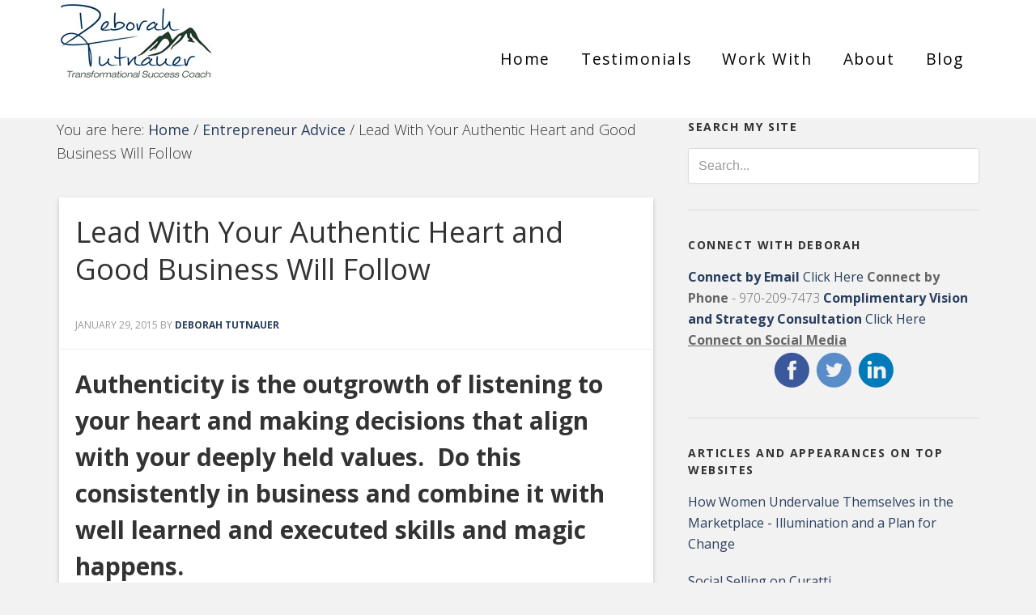

--- FILE ---
content_type: text/html; charset=UTF-8
request_url: https://deborahtutnauer.com/entrepreneur-success-coach/lead-with-your-authentic-heart-and-good-business-will-follow/
body_size: 31756
content:
<!DOCTYPE html>
<html lang="en-US">
<head >
<meta charset="UTF-8" />
<meta name="description" content="Authenticity is the outgrowth of listening to your heart and making decisions that align with your deeply held values.  Do this consistently in business and combine it with well learned and executed skills and magic happens." />
<meta name="keywords" content="authentic business, good business, authentic heart, stuck in the box, authentic entrepreneur" />
<meta name="viewport" content="width=device-width, initial-scale=1" />
<title>Lead with Your Authentic Heart and Good Business Will Follow</title>
<link rel='dns-prefetch' href='//apis.google.com' />
<link rel='dns-prefetch' href='//connect.facebook.net' />
<link rel='dns-prefetch' href='//platform.twitter.com' />
<link rel='dns-prefetch' href='//fonts.googleapis.com' />
<link rel='dns-prefetch' href='//s.w.org' />
<link rel="alternate" type="application/rss+xml" title="Deborah Tutnauer Entrepreneur Success Coach &raquo; Feed" href="https://deborahtutnauer.com/feed/" />
<link rel="alternate" type="application/rss+xml" title="Deborah Tutnauer Entrepreneur Success Coach &raquo; Comments Feed" href="https://deborahtutnauer.com/comments/feed/" />
<link rel="alternate" type="application/rss+xml" title="Deborah Tutnauer Entrepreneur Success Coach &raquo; Lead With Your Authentic Heart and Good Business Will Follow Comments Feed" href="https://deborahtutnauer.com/entrepreneur-success-coach/lead-with-your-authentic-heart-and-good-business-will-follow/feed/" />
<link rel="canonical" href="https://deborahtutnauer.com/entrepreneur-success-coach/lead-with-your-authentic-heart-and-good-business-will-follow/" />
		<script type="text/javascript">
			window._wpemojiSettings = {"baseUrl":"https:\/\/s.w.org\/images\/core\/emoji\/13.0.1\/72x72\/","ext":".png","svgUrl":"https:\/\/s.w.org\/images\/core\/emoji\/13.0.1\/svg\/","svgExt":".svg","source":{"concatemoji":"https:\/\/deborahtutnauer.com\/wp-includes\/js\/wp-emoji-release.min.js?ver=5.6.16"}};
			!function(e,a,t){var n,r,o,i=a.createElement("canvas"),p=i.getContext&&i.getContext("2d");function s(e,t){var a=String.fromCharCode;p.clearRect(0,0,i.width,i.height),p.fillText(a.apply(this,e),0,0);e=i.toDataURL();return p.clearRect(0,0,i.width,i.height),p.fillText(a.apply(this,t),0,0),e===i.toDataURL()}function c(e){var t=a.createElement("script");t.src=e,t.defer=t.type="text/javascript",a.getElementsByTagName("head")[0].appendChild(t)}for(o=Array("flag","emoji"),t.supports={everything:!0,everythingExceptFlag:!0},r=0;r<o.length;r++)t.supports[o[r]]=function(e){if(!p||!p.fillText)return!1;switch(p.textBaseline="top",p.font="600 32px Arial",e){case"flag":return s([127987,65039,8205,9895,65039],[127987,65039,8203,9895,65039])?!1:!s([55356,56826,55356,56819],[55356,56826,8203,55356,56819])&&!s([55356,57332,56128,56423,56128,56418,56128,56421,56128,56430,56128,56423,56128,56447],[55356,57332,8203,56128,56423,8203,56128,56418,8203,56128,56421,8203,56128,56430,8203,56128,56423,8203,56128,56447]);case"emoji":return!s([55357,56424,8205,55356,57212],[55357,56424,8203,55356,57212])}return!1}(o[r]),t.supports.everything=t.supports.everything&&t.supports[o[r]],"flag"!==o[r]&&(t.supports.everythingExceptFlag=t.supports.everythingExceptFlag&&t.supports[o[r]]);t.supports.everythingExceptFlag=t.supports.everythingExceptFlag&&!t.supports.flag,t.DOMReady=!1,t.readyCallback=function(){t.DOMReady=!0},t.supports.everything||(n=function(){t.readyCallback()},a.addEventListener?(a.addEventListener("DOMContentLoaded",n,!1),e.addEventListener("load",n,!1)):(e.attachEvent("onload",n),a.attachEvent("onreadystatechange",function(){"complete"===a.readyState&&t.readyCallback()})),(n=t.source||{}).concatemoji?c(n.concatemoji):n.wpemoji&&n.twemoji&&(c(n.twemoji),c(n.wpemoji)))}(window,document,window._wpemojiSettings);
		</script>
		<style type="text/css">
img.wp-smiley,
img.emoji {
	display: inline !important;
	border: none !important;
	box-shadow: none !important;
	height: 1em !important;
	width: 1em !important;
	margin: 0 .07em !important;
	vertical-align: -0.1em !important;
	background: none !important;
	padding: 0 !important;
}
</style>
	<link rel='stylesheet' id='epik-theme-css'  href='https://deborahtutnauer.com/wp-content/themes/epik/style.css?ver=1.3' type='text/css' media='all' />
<link rel='stylesheet' id='wp-block-library-css'  href='https://deborahtutnauer.com/wp-includes/css/dist/block-library/style.min.css?ver=5.6.16' type='text/css' media='all' />
<link rel='stylesheet' id='contact-form-7-css'  href='https://deborahtutnauer.com/wp-content/plugins/contact-form-7/includes/css/styles.css?ver=5.4.2' type='text/css' media='all' />
<link rel='stylesheet' id='jquery.fancybox.min-css'  href='https://deborahtutnauer.com/wp-content/plugins/iframe-popup/inc/jquery.fancybox.min.css?ver=5.6.16' type='text/css' media='all' />
<link rel='stylesheet' id='google-font-css'  href='//fonts.googleapis.com/css?family=Open+Sans%3A300%2C400%2C700&#038;ver=3.3.3' type='text/css' media='all' />
<link rel='stylesheet' id='cl_premium_style-css'  href='http://deborahtutnauer.com/wp-content/plugins/commentluv-premium/style/commentluv-premium.css?ver=3.0.6.3' type='text/css' media='all' />
<script type='text/javascript' src='https://deborahtutnauer.com/wp-includes/js/jquery/jquery.min.js?ver=3.5.1' id='jquery-core-js'></script>
<script type='text/javascript' src='https://deborahtutnauer.com/wp-includes/js/jquery/jquery-migrate.min.js?ver=3.3.2' id='jquery-migrate-js'></script>
<script type='text/javascript' src='https://deborahtutnauer.com/wp-content/plugins/iframe-popup/inc/jquery.fancybox.min.js?ver=5.6.16' id='jquery.fancybox.min-js'></script>
<link rel="https://api.w.org/" href="https://deborahtutnauer.com/wp-json/" /><link rel="alternate" type="application/json" href="https://deborahtutnauer.com/wp-json/wp/v2/posts/2216" /><link rel="EditURI" type="application/rsd+xml" title="RSD" href="https://deborahtutnauer.com/xmlrpc.php?rsd" />
<link rel="alternate" type="application/json+oembed" href="https://deborahtutnauer.com/wp-json/oembed/1.0/embed?url=https%3A%2F%2Fdeborahtutnauer.com%2Fentrepreneur-success-coach%2Flead-with-your-authentic-heart-and-good-business-will-follow%2F" />
<link rel="alternate" type="text/xml+oembed" href="https://deborahtutnauer.com/wp-json/oembed/1.0/embed?url=https%3A%2F%2Fdeborahtutnauer.com%2Fentrepreneur-success-coach%2Flead-with-your-authentic-heart-and-good-business-will-follow%2F&#038;format=xml" />
<!-- Facebook Pixel Code -->
<script>
  !function(f,b,e,v,n,t,s)
  {if(f.fbq)return;n=f.fbq=function(){n.callMethod?
  n.callMethod.apply(n,arguments):n.queue.push(arguments)};
  if(!f._fbq)f._fbq=n;n.push=n;n.loaded=!0;n.version='2.0';
  n.queue=[];t=b.createElement(e);t.async=!0;
  t.src=v;s=b.getElementsByTagName(e)[0];
  s.parentNode.insertBefore(t,s)}(window, document,'script',
  'https://connect.facebook.net/en_US/fbevents.js');
  fbq('init', '150101065632399');
  fbq('track', 'PageView');
</script>
<noscript><img height="1" width="1" style="display:none"
  src="https://www.facebook.com/tr?id=150101065632399&ev=PageView&noscript=1"
/></noscript>
<!-- End Facebook Pixel Code -->
<!-- StarBox - the Author Box for Humans 3.4.3, visit: http://wordpress.org/plugins/starbox/ -->
<meta property="article:author" content="http://facebook.com/itsallsuccesstv" />
<!-- /StarBox - the Author Box for Humans -->

<link rel='stylesheet' id='ABHfrontend.min.css-css'  href='https://deborahtutnauer.com/wp-content/plugins/starbox/themes/fancy/css/frontend.min.css?ver=3.4.3' type='text/css' media='all' />
<script type='text/javascript' src='https://deborahtutnauer.com/wp-content/plugins/starbox/themes/fancy/js/frontend.min.js?ver=3.4.3' id='ABHfrontend.min.js-js'></script>
<link rel='stylesheet' id='ABHhidedefault.min.css-css'  href='https://deborahtutnauer.com/wp-content/plugins/starbox/themes/admin/css/hidedefault.min.css?ver=3.4.3' type='text/css' media='all' />
<link rel="icon" href="https://deborahtutnauer.com/wp-content/themes/epik/images/favicon.ico" />
<link rel="pingback" href="https://deborahtutnauer.com/xmlrpc.php" />
<script>
  (function(i,s,o,g,r,a,m){i['GoogleAnalyticsObject']=r;i[r]=i[r]||function(){
  (i[r].q=i[r].q||[]).push(arguments)},i[r].l=1*new Date();a=s.createElement(o),
  m=s.getElementsByTagName(o)[0];a.async=1;a.src=g;m.parentNode.insertBefore(a,m)
  })(window,document,'script','//www.google-analytics.com/analytics.js','ga');

  ga('create', 'UA-3387819-13', 'deborahtutnauer.com');
  ga('send', 'pageview');

</script><style type="text/css">.site-header { background: url(https://deborahtutnauer.com/wp-content/uploads/2018/04/DT-Logo-Large200.jpg) no-repeat !important; }</style>
<!-- All in one Favicon 4.7 --><link rel="shortcut icon" href="https://deborahtutnauer.com/wp-content/uploads/2013/10/DT-Favicon-2.jpg" />

                <!-- premium commentluv facebook like entice -->
                <meta property="og:site_name" content="Deborah Tutnauer Entrepreneur Success Coach"/>
                <meta property="og:type" content="article"/>
                <meta property="og:title" content="Lead With Your Authentic Heart and Good Business Will Follow"/>
                <meta property="og:url" content="https://deborahtutnauer.com/entrepreneur-success-coach/lead-with-your-authentic-heart-and-good-business-will-follow/"/>
                <meta property="og:description" content="Blog post at Deborah Tutnauer Entrepreneur Success Coach : Authenticity is the outgrowth of listening to your heart and making decisions that align with your deeply held values.  Do this consistentl[..]"/>
                <!-- /premium commentluv facebook like entice -->               

                </head>
<body class="post-template-default single single-post postid-2216 single-format-standard custom-header header-image content-sidebar genesis-breadcrumbs-visible genesis-footer-widgets-visible epik-darkblue" itemscope itemtype="https://schema.org/WebPage"><div class="site-container"><div class="head-wrap"><header class="site-header" itemscope itemtype="https://schema.org/WPHeader"><div class="wrap"><div class="title-area"><p class="site-title" itemprop="headline"><a href="https://deborahtutnauer.com/">Deborah Tutnauer Entrepreneur Success Coach</a></p><p class="site-description" itemprop="description">Inner Game Transformational Success Coaching for Business Clarity and Authentic Impact and Income</p></div><div class="widget-area header-widget-area"><section id="nav_menu-2" class="widget widget_nav_menu"><div class="widget-wrap"><nav class="nav-header" itemscope itemtype="https://schema.org/SiteNavigationElement"><ul id="menu-homerightside" class="menu genesis-nav-menu"><li id="menu-item-1230" class="menu-item menu-item-type-custom menu-item-object-custom menu-item-1230"><a href="http://www.deborahtutnauer.com/" itemprop="url"><span itemprop="name">Home</span></a></li>
<li id="menu-item-1611" class="menu-item menu-item-type-post_type menu-item-object-page menu-item-1611"><a href="https://deborahtutnauer.com/testimonials/" itemprop="url"><span itemprop="name">Testimonials</span></a></li>
<li id="menu-item-1689" class="menu-item menu-item-type-post_type menu-item-object-page menu-item-1689"><a href="https://deborahtutnauer.com/work-with-deborah-tutnauer/" itemprop="url"><span itemprop="name">Work With</span></a></li>
<li id="menu-item-1234" class="menu-item menu-item-type-post_type menu-item-object-page menu-item-1234"><a href="https://deborahtutnauer.com/about-deborah-tutnauer/" itemprop="url"><span itemprop="name">About</span></a></li>
<li id="menu-item-1251" class="menu-item menu-item-type-post_type menu-item-object-page menu-item-1251"><a href="https://deborahtutnauer.com/blog/" itemprop="url"><span itemprop="name">Blog</span></a></li>
</ul></nav></div></section>
</div></div></header></div><div class="site-inner"><div class="wrap"><div class="content-sidebar-wrap"><main class="content"><div class="breadcrumb" itemscope itemtype="https://schema.org/BreadcrumbList">You are here: <span class="breadcrumb-link-wrap" itemprop="itemListElement" itemscope itemtype="https://schema.org/ListItem"><a class="breadcrumb-link" href="https://deborahtutnauer.com/" itemprop="item"><span class="breadcrumb-link-text-wrap" itemprop="name">Home</span></a><meta itemprop="position" content="1"></span> <span aria-label="breadcrumb separator">/</span> <span class="breadcrumb-link-wrap" itemprop="itemListElement" itemscope itemtype="https://schema.org/ListItem"><a class="breadcrumb-link" href="https://deborahtutnauer.com/entrepreneur-success-coach/category/entrepreneur-advice-2/" itemprop="item"><span class="breadcrumb-link-text-wrap" itemprop="name">Entrepreneur Advice</span></a><meta itemprop="position" content="2"></span> <span aria-label="breadcrumb separator">/</span> Lead With Your Authentic Heart and Good Business Will Follow</div><article class="post-2216 post type-post status-publish format-standard has-post-thumbnail category-entrepreneur-advice-2 category-featured category-inspired-coaching tag-authentic-business tag-authentic-entrepreneur tag-authentic-heart tag-good-business tag-stuck-in-the-box entry" aria-label="Lead With Your Authentic Heart and Good Business Will Follow" itemscope itemtype="https://schema.org/CreativeWork"><header class="entry-header"><h1 class="entry-title" itemprop="headline">Lead With Your Authentic Heart and Good Business Will Follow</h1>
<p class="entry-meta"><time class="entry-time" itemprop="datePublished" datetime="2015-01-29T22:50:52-07:00">January 29, 2015</time> By <span class="entry-author" itemprop="author" itemscope itemtype="https://schema.org/Person"><a href="https://deborahtutnauer.com/entrepreneur-success-coach/author/deborah/" class="entry-author-link" rel="author" itemprop="url"><span class="entry-author-name" itemprop="name">Deborah Tutnauer</span></a></span> </p></header><div class="entry-content" itemprop="text"><h2>Authenticity is the outgrowth of listening to your heart and making decisions that align with your deeply held values.  Do this consistently in business and combine it with well learned and executed skills and magic happens.</h2>
<p>It can be a struggle to run every decision through this filter. Sometimes the current is moving in a different direction. Occasionally &#8220;experts&#8221; will tell you that your method is not the best one. In the midst of the noise it&#8217;s easy to lose connection with your own voice and certainly challenging to listen to it, when all around you there are other opinions, ideas and strategies.</p>
<p><strong>Good Business is tied up in integrity and an authentic heart</strong>. It&#8217;s also intimately connected with being about to see outside the box and even live outside the box! Being an <strong>authentic entrepreneur</strong> is not about being only unique. It&#8217;s about being true to yourself after exploring all possibilities &#8211; even the ones that are hard to see.</p>
<div id="attachment_2223" style="width: 310px" class="wp-caption aligncenter"><a href="https://deborahtutnauer.com/wp-content/uploads/2015/01/stuck-in-the-box.jpg"><img aria-describedby="caption-attachment-2223" loading="lazy" class="wp-image-2223 size-medium" src="https://deborahtutnauer.com/wp-content/uploads/2015/01/stuck-in-the-box-300x223.jpg" alt="lead-with-authentic-heart-business" width="300" height="223" srcset="https://deborahtutnauer.com/wp-content/uploads/2015/01/stuck-in-the-box-300x223.jpg 300w, https://deborahtutnauer.com/wp-content/uploads/2015/01/stuck-in-the-box.jpg 742w" sizes="(max-width: 300px) 100vw, 300px" /></a><p id="caption-attachment-2223" class="wp-caption-text">Authentic Business is Not Stuck in the Box</p></div>
<p>This morning I had the eye-opening experience of interacting with someone who appeared to live in <strong>very small rule dominated box that allowed no room for even common sense.</strong> The bus stop where I put my daughter on the public bus is on a rural but busy two lane highway. For many reasons the stop is poorly situated. It&#8217;s at a T- intersection where a variety of things are happening at one time. Those in the leg of the T are turning left or right and merging into both North and Southbound traffic running along the top of the T .</p>
<p>Southbound traffic is going straight or moving into the left hand turn lane. There is only one stop sign and that is on the  leg of the T that intersects the highway. In addition, there is natural gas pumping equipment next to the bus stop sign. Add in a location that has winter for 6 months per year and often ice and snow on the ground non-stop for the majority of that time. The leg of the T is the exit from a 700 family community. People at the stop sign are either on their way to work or school in the mornings. The rolling stop is a bit too normal as is people talking on phones or even texting as they get to that location.</p>
<p><strong>Here comes the bus!</strong></p>
<p>In order to protect the kids from the potential of sliding cars  and  other mishaps as much as possible, we have developed a ritual of how to park our cars and wait for the bus and then walk the kids to the door. The Bus has also paid attention and pulled up at the edge of a driveway about 50  feel south of the bus stop sign, so the kids can stand clearly off the road and not have to go anywhere near the natural gas equipment either. We&#8217;ve been doing this at this location for a number of years and it&#8217;s worked out well.</p>
<p>Last week a new bus driver arrived on the scene. The first day we encountered her she stopped the bus 50 feet north of us, even though we were standing where we always stand.  We walked up and I suggested to her that it was safer to move further up and she responded that her boss told her to stop right at the sign. So I called her boss who I&#8217;ve known for 15 years and explained the scenario. He agreed with my perception of the danger of that bus stop and with the safest place for the bus to actually load and unload passenger. He  said he would talk to new bus driver lady.</p>
<p>Today, she stops again 5o feet north of where we are standing. I walk my child along the roadway and past the natural gas pipes and say good morning. I ask her if her boss (Stuart) had spoken to her. She said he had and that he told her to follow the rules and stop at the exact place where it says &#8220;<strong>Bus Stop</strong>&#8220;.  I explained that he had actually agreed with me that further up was safer. She told me I should then ask the bus company to move the sign. I attempted to again explain the safety issues and she again explained to me that her job was not to think but to follow rules . {My words &#8211; a bit of sarcasm here.} She also proceeded to try and instill in me a fear that I was not allowed to complain because the bus was free. What?!! I pay for that bus with lots of taxes . <strong>And since when did riding a free bus mean giving up a right to safety and common sense and communication?</strong></p>
<p><strong>You may be wondering why I&#8217;m telling you this story. It has to do with THINKING for yourself versus rule or even crowd following. </strong></p>
<p style="text-align: center;"><span style="color: #800080;"><strong><em>It&#8217;s only in THINKING for yourself that you can build an </em></strong></span></p>
<p style="text-align: center;"><span style="color: #800080;"><strong><em>authentic heart centered business.</em></strong></span></p>
<p>I pity new bus driver lady for her inability to grow beyond a rule follower. By not even considering alternatives, she is putting kids, riders and herself in a precarious situation. By the way &#8211; every other bus driver this year and in years past, does NOT stop at the sign in question, but moves up 50 feet to the safer location. And when I called her boss &#8211; Stuart &#8211; again this morning, he indicated that her perception of what he told her was incorrect and in fact he had told her to pull up next to the safe driveway.</p>
<p><strong>Lead with your Authentic Heart and Good Business</strong> will follow is a powerful mantra even if you have a job instead of an entrepreneurial venture. Opening your brain to see possibilities outside a small narrow box of rules is so necessary for living life to it&#8217;s fullest. Examine the rules for sure. Many exist for good reason. But <strong>don&#8217;t ever give up your own authentic perceptions and understanding. Don&#8217;t negate what your own examination and intellect tell you</strong>. Nazi war criminals tried to use the excuse that they were only &#8220;following orders&#8221; and thus were not liable for their atrocities. That logic didn&#8217;t hold during the Nuremberg Trials and doesn&#8217;t hold today either.</p>
<p><strong>What kinds of good things happen in business when you lead with your authentic heart?</strong></p>
<p>For me, I have worked with this concept for a long long time.  For awhile I was swayed to a type of business that was fun, lucrative, certainly had integrity, but was not my true path. I made a lot of money and many friends. I had great experiences and ended up awarded on stage in front of 4000 people! But in the end, it was side step to my true calling . I think it was a chance for me to learn and grow in a different way, so I could return to my deepest self and be able to give more to my clients.</p>
<p><strong>I have also been swayed by the marketing monster!</strong> So many &#8220;experts&#8221; are online sharing how to make more money; get more leads; bring in more sales; build a better funnel, etc..  Not to say all that information isn&#8217;t CRUCIAL for building an<strong> authentic business</strong> that is also financially sustainable and hopefully lucrative.  For a period of time I worked on structuring my <strong>entrepreneur coaching business</strong> in the manner expounded upon by the coaching sales gurus. It made logical sense for sure. The nagging doubt about parts of that ran through my brain and my intuition were addressed by one of my mentors as my own fear about stepping out and selling my services strongly. Interesting twist huh?</p>
<p>And for awhile I explored that too. <em>Was my 25 years of  coaching experience not enough? Was I struggling with being unworthy of standing my ground and only accepting clients who could engage 100% in my Signature System and pay top dollar? Was my intuitive sense telling me to create multiple programs for different needs and even see a client once or twice if that&#8217;s all they required, just a fear?</em></p>
<p>I tried it their way. It worked. But I didn&#8217;t feel 100% right and in the end &#8211; over the past few months &#8211; I have forged my own marketing path combining the good things about my former mentors teachings and a lot of my own<strong> authentic heart centered</strong> understanding of how people operate and how<strong> entrepreneur business owners</strong> are best served. The proof is in the pudding &#8211; so to speak.</p>
<p>Since I brushed off the doubts laid at my feet by the &#8220;box&#8221; of <strong>how to market coaching services</strong>, and embraced all that I know to be true for me, magic has happened in my business!</p>
<p><strong>In the past 3 months alone:</strong></p>
<p>* I have been invited to be the featured entrepreneur speaker at my undergraduate University <strong>Thought Into Action Entrepreneur Program</strong>.</p>
<p>* I am the <strong>Kick Off speaker at Westminster College School of Entrepreneurship</strong> yearly  three day event &#8211; Lectures in Entrepreneurship.</p>
<p>* I&#8217;ve been a regular <strong>guest blogger on the well respected <a title="launch and hustle blog" href="http://launchandhustle.com/author/deborahtutnauer" target="_blank">Launch and Hustle</a></strong><a title="launch and hustle blog" href="http://launchandhustle.com/author/deborahtutnauer" target="_blank"> website</a> for Digital Entrepreneurs</p>
<p>* I have been <strong>a Featured Guest</strong> on the <a title="fearlessly questioning podcast joey giangola" href="http://fearlesslyquestioning.com/27-3/" target="_blank">Fearlessly Questioning Podcast</a> with Joey Giangola</p>
<p>* I was <strong>Interviewed by Don Purdum</strong> this week on <a title="Deborah Tutnauer and Don Purdum Podcast" href="http://www.unveiltheweb.com/index.php/podcast/thoughts-feelings-ambition-community-secrets-thriving-businesses/" target="_blank">Unveil the Web Podcast</a></p>
<p>* Enstine Muki featured me as the <a title="Deborah Tutnauer and Enstine Muki" href="http://enstinemuki.com/deborah-tutnauer/" target="_blank">Initial Blogger profile of 2015</a>.</p>
<p>* I have<strong> two upcoming guest blog posts on well known entrepreneur blogs  </strong>(<a title="adrienne smith blog" href="http://adriennesmith.net" target="_blank">one being</a> the wonderful Adrienne Smith&#8217;s blog) in the next two months.</p>
<p>* Oh- and I&#8217;ve grown my <strong>blog traffic by 300%</strong>, my comments by more than  that, and brought in the <strong>highest monthly income</strong> of my coaching career in this past month of January 2015.</p>
<p>Just today I was included on a exemplary list of<a title="20 top Bloggers Enstine Muki" href="enstinemuki.com/top-bloggers" target="_blank"> 20 Top Bloggers to Follow</a>. I was blown away by this  and in fact it was the tipping point that compelled me to write this post today! I was so <strong>honored, touched and grateful</strong> for what Enstine Muki wrote about me on this post.</p>
<div id="attachment_2221" style="width: 271px" class="wp-caption aligncenter"><a href="https://deborahtutnauer.com/wp-content/uploads/2015/01/DT-from-Enstine.jpg"><img aria-describedby="caption-attachment-2221" loading="lazy" class="size-medium wp-image-2221" src="https://deborahtutnauer.com/wp-content/uploads/2015/01/DT-from-Enstine-261x300.jpg" alt="20-top-bloggers" width="261" height="300" srcset="https://deborahtutnauer.com/wp-content/uploads/2015/01/DT-from-Enstine-261x300.jpg 261w, https://deborahtutnauer.com/wp-content/uploads/2015/01/DT-from-Enstine.jpg 524w" sizes="(max-width: 261px) 100vw, 261px" /></a><p id="caption-attachment-2221" class="wp-caption-text">Just One of 20 Top Bloggers</p></div>
<p>&nbsp;</p>
<h2>Authenticity is the outgrowth of listening to your heart and making decisions that align with your deeply held values.</h2>
<h3 style="text-align: center;"><span style="color: #800080;">Lead with your authentic heart (in all that you do) </span></h3>
<h3 style="text-align: center;"><span style="color: #800080;">and Good Business Will Follow</span></h3>
<p>&nbsp;</p>

                         <div class="abh_box abh_box_down abh_box_fancy"><ul class="abh_tabs"> <li class="abh_about abh_active"><a href="#abh_about">Author</a></li> <li class="abh_posts"><a href="#abh_posts">Recent Posts</a></li></ul><div class="abh_tab_content"><section class="vcard author abh_about_tab abh_tab" itemscope itemprop="author" itemtype="http://schema.org/Person" style="display:block"><div class="abh_image" itemscope itemtype="http://schema.org/ImageObject"><a href = "https://deborahtutnauer.com" class="url" target = "_blank" title = "Deborah Tutnauer" rel="nofollow" > <img alt='' src='https://secure.gravatar.com/avatar/94a79d2a506675cd22950aba95bbf9b5?s=250&#038;d=identicon&#038;r=g' srcset='https://secure.gravatar.com/avatar/94a79d2a506675cd22950aba95bbf9b5?s=500&#038;d=identicon&#038;r=g 2x' class='avatar avatar-250 photo' height='250' width='250' loading='lazy'/></a > </div><div class="abh_social"> <div style="clear: both; font-size:12px; font-weight:normal; width: 85px; margin: 0 0 2px auto; line-height: 20px;">Connect </div><a itemprop="sameAs" href="http://facebook.com/itsallsuccesstv" title="Facebook" class="abh_facebook" target="_blank" rel="nofollow"></a><a itemprop="sameAs" href="http://twitter.com/itsallsuccess" title="Twitter" class="abh_twitter" target="_blank" rel="nofollow"></a></div><div class="abh_text"><div class="abh_name fn name" itemprop="name" ><a href="https://deborahtutnauer.com" class="url" target="_blank" rel="nofollow">Deborah Tutnauer</a></div><div class="abh_job" ><span class="title" >Entrepreneur Business Success Coach</span> at <span class="org" ><a href="http://forms.aweber.com/form/43/567993043.htm" target="_blank">Deborah Tutnauer, LLC</a></span></div><div class="description note abh_description" itemprop="description" ><strong>Inspiring change in people for over 25 years</strong>, Deborah Tutnauer, MEd, MSWdigs deep to help authentic entrepreneurs move away from the stories that no longer serve them while clarifying and solidifying those that really do! Deborah helps frustrated entrepreneurs get exquisitely clear about meaning, purpose and expertise, then facilitates the creation of a financially sustainable and joyfully structured framework in which business and business people thrive. <br /><br />Coaching both privately and in groups, <strong>Deborah is also a speaker, author, event leader and consultant.</strong> Creator of the Foundation and Framework Intensive, Question Master and Leader of the Entrepreneur Business Success Club, Deborah has been called an “Architect of Magical Business and Soul Structure”by her clients because she has a powerful ability to perform alchemy, changing passions and dreams into money and time by design.<br /><br /><a href="https://deborahtutnauer.com/vision-session/">Choose a Complimentary Vision Exploration for Your Business</a><br /><br /><strong>Stay focused and in the Loop.</strong><br /><a href="http://forms.aweber.com/form/43/567993043.htm">Subscribe to Blog Updates</a></div></div> </section><section class="abh_posts_tab abh_tab" ><div class="abh_image"><a href="https://deborahtutnauer.com" class="url" target="_blank" title="Deborah Tutnauer" rel="nofollow"><img alt='' src='https://secure.gravatar.com/avatar/94a79d2a506675cd22950aba95bbf9b5?s=250&#038;d=identicon&#038;r=g' srcset='https://secure.gravatar.com/avatar/94a79d2a506675cd22950aba95bbf9b5?s=500&#038;d=identicon&#038;r=g 2x' class='avatar avatar-250 photo' height='250' width='250' loading='lazy'/></a></div><div class="abh_social"> <div style="clear: both; font-size:12px; font-weight:normal; width: 85px; margin: 0 0 2px auto; line-height: 20px;">Connect </div><ahref="http://facebook.com/itsallsuccesstv" title="Facebook" class="abh_facebook" target="_blank" rel="nofollow"></a><ahref="http://twitter.com/itsallsuccess" title="Twitter" class="abh_twitter" target="_blank" rel="nofollow"></a></div><div class="abh_text"><div class="abh_name" >Latest posts by Deborah Tutnauer <span class="abh_allposts">(<a href="https://deborahtutnauer.com/entrepreneur-success-coach/author/deborah/">see all</a>)</span></div><div class="abh_description note" ><ul>				<li>					<a href="https://deborahtutnauer.com/entrepreneur-success-coach/how-to-grow-business-with-local-paid-advertising-online/">How to Grow Business with Local Paid Advertising &#8211; Online</a><span> - January 2, 2018</span>				</li>				<li>					<a href="https://deborahtutnauer.com/entrepreneur-success-coach/wow-just-wow/">Wow! Just Wow.</a><span> - September 15, 2017</span>				</li>				<li>					<a href="https://deborahtutnauer.com/entrepreneur-success-coach/dear-america/">Dear America</a><span> - November 10, 2016</span>				</li></ul></div></div> </section></div> </div><!--<rdf:RDF xmlns:rdf="http://www.w3.org/1999/02/22-rdf-syntax-ns#"
			xmlns:dc="http://purl.org/dc/elements/1.1/"
			xmlns:trackback="http://madskills.com/public/xml/rss/module/trackback/">
		<rdf:Description rdf:about="https://deborahtutnauer.com/entrepreneur-success-coach/lead-with-your-authentic-heart-and-good-business-will-follow/"
    dc:identifier="https://deborahtutnauer.com/entrepreneur-success-coach/lead-with-your-authentic-heart-and-good-business-will-follow/"
    dc:title="Lead With Your Authentic Heart and Good Business Will Follow"
    trackback:ping="https://deborahtutnauer.com/entrepreneur-success-coach/lead-with-your-authentic-heart-and-good-business-will-follow/trackback/" />
</rdf:RDF>-->
</div><footer class="entry-footer"></footer></article><div class="entry-comments" id="comments"><h3>Comments</h3><ol class="comment-list">
	<li class="comment even thread-even depth-1" id="comment-58761">
	<article id="article-comment-58761" itemprop="comment" itemscope itemtype="https://schema.org/Comment">

		
		<header class="comment-header">
			<p class="comment-author" itemprop="author" itemscope itemtype="https://schema.org/Person">
				<img alt='' src='https://secure.gravatar.com/avatar/7502a7d35e6af1a6c325856f4784a7b2?s=48&#038;d=identicon&#038;r=g' srcset='https://secure.gravatar.com/avatar/7502a7d35e6af1a6c325856f4784a7b2?s=96&#038;d=identicon&#038;r=g 2x' class='avatar avatar-48 photo' height='48' width='48' loading='lazy'/><span class="comment-author-name" itemprop="name"><a href="http://enstinemuki.com" class="comment-author-link" rel="external nofollow" itemprop="url">Enstine Muki</a></span> <span class="says">says</span>			</p>

			<p class="comment-meta"><time class="comment-time" datetime="2015-01-30T01:00:47-07:00" itemprop="datePublished"><a class="comment-time-link" href="https://deborahtutnauer.com/entrepreneur-success-coach/lead-with-your-authentic-heart-and-good-business-will-follow/#comment-58761" itemprop="url">January 30, 2015 at 1:00 am</a></time></p>		</header>

		<div class="comment-content" itemprop="text">
			
			<p>Deborah I didn&#8217;t know you also can be a good story teller until I read this post.<br />
I feel like I was there with you during your encounter with this robot (the bus driver). It only takes a programmed mind not to reason.</p>
<p>That&#8217;s a good lesson for 2015. We have to jump out of the box to a wider surface. Out of the box is where there is room for growth. It&#8217;s where we have exposure and more energy.</p>
<p>In life, some folks follow money while others follow their calling. Here is the point &#8230; if you follow your calling, money will follow you. If you follow money, you keep running behind it and become its slave.</p>
<p>Reading your story, I see why you get featured everywhere and that&#8217;s just the beginning. They say &#8220;the sky is your limit&#8221; but with an &#8220;Authentic Heart&#8221;, you certainly will lift every limit.</p>
<p>Thanks for the shout out in this post. I&#8217;m on the happy side and love what you do especially to keep our relationship going.</p>
<p>It&#8217;s weekend dear friend so go have some fun 😉<br />
<span class="cluv">Enstine Muki recently posted&#8230;<a class="c66bec808a 58761 p" rel="nofollow" href="http://enstinemuki.com/top-bloggers/">20 Top Bloggers &#038; their blogs to follow in 2015!</a><span class="heart_tip_box"><img class="heart_tip p 58761 2a7d3" alt="My Profile" style="border:0" width="16" height="14" src="http://deborahtutnauer.com/wp-content/plugins/commentluv-premium/images/littleheartplus.gif"/></span></span></p>
		</div>

		<div class="comment-reply"><a rel='nofollow' class='comment-reply-link' href='https://deborahtutnauer.com/entrepreneur-success-coach/lead-with-your-authentic-heart-and-good-business-will-follow/?replytocom=58761#respond' data-commentid="58761" data-postid="2216" data-belowelement="article-comment-58761" data-respondelement="respond" data-replyto="Reply to Enstine Muki" aria-label='Reply to Enstine Muki'>Reply</a></div>
		
	</article>
	</li><!-- #comment-## -->

	<li class="comment odd alt thread-odd thread-alt depth-1" id="comment-58802">
	<article id="article-comment-58802" itemprop="comment" itemscope itemtype="https://schema.org/Comment">

		
		<header class="comment-header">
			<p class="comment-author" itemprop="author" itemscope itemtype="https://schema.org/Person">
				<img alt='' src='https://secure.gravatar.com/avatar/ac6df5c870c7f7e802c5dd990d104998?s=48&#038;d=identicon&#038;r=g' srcset='https://secure.gravatar.com/avatar/ac6df5c870c7f7e802c5dd990d104998?s=96&#038;d=identicon&#038;r=g 2x' class='avatar avatar-48 photo' height='48' width='48' loading='lazy'/><span class="comment-author-name" itemprop="name"><a href="http://www.unveiltheweb.com/articles" class="comment-author-link" rel="external nofollow" itemprop="url">Don Purdum</a></span> <span class="says">says</span>			</p>

			<p class="comment-meta"><time class="comment-time" datetime="2015-02-02T08:51:56-07:00" itemprop="datePublished"><a class="comment-time-link" href="https://deborahtutnauer.com/entrepreneur-success-coach/lead-with-your-authentic-heart-and-good-business-will-follow/#comment-58802" itemprop="url">February 2, 2015 at 8:51 am</a></time></p>		</header>

		<div class="comment-content" itemprop="text">
			
			<p>Hi Deborah,</p>
<p>It&#8217;s really eye opening to consider how many business owners and entrepreneurs think just like your bus driver and they uncompromisingly put their business at undue risk.</p>
<p>I was actually talking over the weekend with my wife about the lessons we&#8217;ve learned about risk over the last ten years and for the first time I actually understand it.</p>
<p>Risk isn&#8217;t about following rules or being stupid. It isn&#8217;t about being reckless and then defining it as as just a risk that comes with business. I&#8217;ve done that and learned that is being stupid!!!</p>
<p>Their is a big difference between thinking about a bold move, accessing the positive and negative consequences, determining if I can life with the outcomes and then having a plan and strategies to execute in order to minimize the risk.</p>
<p>In my opinion, the &#8220;experts&#8221; can be very helpful but not if what they are asking you to do doesn&#8217;t make sense for you or your business.</p>
<p>That&#8217;s the key. How many business owners even know their business, their audiences and what or how they make a difference for people?</p>
<p>My guess is it&#8217;s very, very few. Most of them are thinking about how they can make a difference for their own checkbooks.</p>
<p>There is absolutely nothing wrong with making an extreme amount of money. But, if that&#8217;s your only focus you will wind down a lonely and dangerous road of compromise that is filled with mistakes and ultimately regrets.</p>
<p>Great post Deborah!!!! I love your story and how you make it practical from a business point of view. </p>
<p>I hope you have an incredible week and thank you for the mention!!!</p>
<p>~ Don Purdum<br />
<span class="cluv">Don Purdum recently posted&#8230;<a class="f95ad68dfe 58802" rel="nofollow" href="http://www.unveiltheweb.com/articles/super-bowl-commercials-miss-mark-effectiveness-your-marketing-missing-mark/">Super Bowl Commercials Miss the Mark on Effectiveness! Is Your Marketing Missing the Mark?</a><span class="heart_tip_box"><img class="heart_tip u 58802 df5c8" alt="My Profile" style="border:0" width="16" height="14" src="http://deborahtutnauer.com/wp-content/plugins/commentluv-premium/images/littleheart.gif"/></span></span></p>
		</div>

		<div class="comment-reply"><a rel='nofollow' class='comment-reply-link' href='https://deborahtutnauer.com/entrepreneur-success-coach/lead-with-your-authentic-heart-and-good-business-will-follow/?replytocom=58802#respond' data-commentid="58802" data-postid="2216" data-belowelement="article-comment-58802" data-respondelement="respond" data-replyto="Reply to Don Purdum" aria-label='Reply to Don Purdum'>Reply</a></div>
		
	</article>
	<ul class="children">

	<li class="comment byuser comment-author-deborah bypostauthor even depth-2" id="comment-58892">
	<article id="article-comment-58892" itemprop="comment" itemscope itemtype="https://schema.org/Comment">

		
		<header class="comment-header">
			<p class="comment-author" itemprop="author" itemscope itemtype="https://schema.org/Person">
				<img alt='' src='https://secure.gravatar.com/avatar/94a79d2a506675cd22950aba95bbf9b5?s=48&#038;d=identicon&#038;r=g' srcset='https://secure.gravatar.com/avatar/94a79d2a506675cd22950aba95bbf9b5?s=96&#038;d=identicon&#038;r=g 2x' class='avatar avatar-48 photo' height='48' width='48' loading='lazy'/><span class="comment-author-name" itemprop="name"><a href="https://deborahtutnauer.com" class="comment-author-link" rel="external nofollow" itemprop="url">Deborah Tutnauer</a></span> <span class="says">says</span>			</p>

			<p class="comment-meta"><time class="comment-time" datetime="2015-02-06T09:12:20-07:00" itemprop="datePublished"><a class="comment-time-link" href="https://deborahtutnauer.com/entrepreneur-success-coach/lead-with-your-authentic-heart-and-good-business-will-follow/#comment-58892" itemprop="url">February 6, 2015 at 9:12 am</a></time></p>		</header>

		<div class="comment-content" itemprop="text">
			
			<p>Such a powerful thought Don.<br />
<em>&#8220;There is absolutely nothing wrong with making an extreme amount of money. But, if that’s your only focus you will wind down a lonely and dangerous road of compromise that is filled with mistakes and ultimately regrets.&#8221;</em></p>
<p>As for the bus driver.. the situation made for a great story. At this point I may have squeaked to the bus company management a bit too much, as now ALL the bus drivers have been told they must stop at that sign rather than using common sense..and they all are.  I have worked my way up the chain of command and am now in contact with the Colorado Department of Transportation to get the sign moved!!</p>
<p>You are so right about how blind risk is just as bad an operating with blinders on. There is middle ground which requires understanding of what business you are in, and knowing the right questions to ask as you grow forward. So many don&#8217;t know even what to ask, so how could they possibly formulate a good plan?  That is where coaches like and me come in!</p>
<p>Thank you for your thoughtful comment Don!<br />
~Deborah<br />
<span class="cluv">Deborah Tutnauer recently posted&#8230;<a class="e7f4b863bf 58892 p" rel="external" href="https://deborahtutnauer.com/entrepreneur-success-coach/how-you-do-something-is-how-you-do-everything/">How You Do Something is How You Do Everything</a><span class="heart_tip_box"><img class="heart_tip p 58892 79d2a" alt="My Profile" style="border:0" width="16" height="14" src="http://deborahtutnauer.com/wp-content/plugins/commentluv-premium/images/littleheartplus.gif"/></span></span></p>
		</div>

		<div class="comment-reply"><a rel='nofollow' class='comment-reply-link' href='https://deborahtutnauer.com/entrepreneur-success-coach/lead-with-your-authentic-heart-and-good-business-will-follow/?replytocom=58892#respond' data-commentid="58892" data-postid="2216" data-belowelement="article-comment-58892" data-respondelement="respond" data-replyto="Reply to Deborah Tutnauer" aria-label='Reply to Deborah Tutnauer'>Reply</a></div>
		
	</article>
	</li><!-- #comment-## -->
</ul><!-- .children -->
</li><!-- #comment-## -->

	<li class="comment odd alt thread-even depth-1" id="comment-58809">
	<article id="article-comment-58809" itemprop="comment" itemscope itemtype="https://schema.org/Comment">

		
		<header class="comment-header">
			<p class="comment-author" itemprop="author" itemscope itemtype="https://schema.org/Person">
				<img alt='' src='https://secure.gravatar.com/avatar/d1f6f72fd673fa202677b90f0774c7af?s=48&#038;d=identicon&#038;r=g' srcset='https://secure.gravatar.com/avatar/d1f6f72fd673fa202677b90f0774c7af?s=96&#038;d=identicon&#038;r=g 2x' class='avatar avatar-48 photo' height='48' width='48' loading='lazy'/><span class="comment-author-name" itemprop="name"><a href="http://www.adriennesmith.net/" class="comment-author-link" rel="external nofollow" itemprop="url">Adrienne</a></span> <span class="says">says</span>			</p>

			<p class="comment-meta"><time class="comment-time" datetime="2015-02-02T13:04:32-07:00" itemprop="datePublished"><a class="comment-time-link" href="https://deborahtutnauer.com/entrepreneur-success-coach/lead-with-your-authentic-heart-and-good-business-will-follow/#comment-58809" itemprop="url">February 2, 2015 at 1:04 pm</a></time></p>		</header>

		<div class="comment-content" itemprop="text">
			
			<p>Hey Deborah,</p>
<p>Wow, that bus driver needs an attitude adjustment.  For those that always follow the rules even when they&#8217;re told not to needs a reality check.</p>
<p>This reminded me of a position I once held in corporate America years ago.  My boss at that time wanted me to do a few things that I just knew in my gut were wrong. He was the boss mind you but I know right from wrong and just like your example of the Nazi situation in this post this fell along the lines of being illegal.</p>
<p>I didn&#8217;t follow his advice, I did get into trouble with him but the end result was that he was embezzling money from the company and because I didn&#8217;t follow his orders I was able to keep my job and moved to the corporate office while everyone else that followed his orders were fired and brought up on felony charges.  Go with your gut girl, it will never fail you.</p>
<p>I think at times we all have to do things our own way whether we&#8217;re told it&#8217;s wrong or not.  To me you&#8217;ll never know unless you try and stepping outside the box and your comfort zone is sometimes just necessary.  You followed your gut and look at you now.</p>
<p>By the way, I&#8217;m excited to have you as a guest this year and the way you&#8217;re going you might not have time for much more.</p>
<p>Great share Deborah and I intend to share this post as well.  Wonderful lesson to learn here.</p>
<p>~Adrienne<br />
<span class="cluv">Adrienne recently posted&#8230;<a class="e0c6cb49d5 58809 p" rel="nofollow" href="http://www.adriennesmith.net/16-people-highly-recommend/">16 People I Highly Recommend and Why</a><span class="heart_tip_box"><img class="heart_tip p 58809 6f72f" alt="My Profile" style="border:0" width="16" height="14" src="http://deborahtutnauer.com/wp-content/plugins/commentluv-premium/images/littleheartplus.gif"/></span></span></p>
		</div>

		<div class="comment-reply"><a rel='nofollow' class='comment-reply-link' href='https://deborahtutnauer.com/entrepreneur-success-coach/lead-with-your-authentic-heart-and-good-business-will-follow/?replytocom=58809#respond' data-commentid="58809" data-postid="2216" data-belowelement="article-comment-58809" data-respondelement="respond" data-replyto="Reply to Adrienne" aria-label='Reply to Adrienne'>Reply</a></div>
		
	</article>
	<ul class="children">

	<li class="comment byuser comment-author-deborah bypostauthor even depth-2" id="comment-58891">
	<article id="article-comment-58891" itemprop="comment" itemscope itemtype="https://schema.org/Comment">

		
		<header class="comment-header">
			<p class="comment-author" itemprop="author" itemscope itemtype="https://schema.org/Person">
				<img alt='' src='https://secure.gravatar.com/avatar/94a79d2a506675cd22950aba95bbf9b5?s=48&#038;d=identicon&#038;r=g' srcset='https://secure.gravatar.com/avatar/94a79d2a506675cd22950aba95bbf9b5?s=96&#038;d=identicon&#038;r=g 2x' class='avatar avatar-48 photo' height='48' width='48' loading='lazy'/><span class="comment-author-name" itemprop="name"><a href="https://deborahtutnauer.com" class="comment-author-link" rel="external nofollow" itemprop="url">Deborah Tutnauer</a></span> <span class="says">says</span>			</p>

			<p class="comment-meta"><time class="comment-time" datetime="2015-02-06T09:07:23-07:00" itemprop="datePublished"><a class="comment-time-link" href="https://deborahtutnauer.com/entrepreneur-success-coach/lead-with-your-authentic-heart-and-good-business-will-follow/#comment-58891" itemprop="url">February 6, 2015 at 9:07 am</a></time></p>		</header>

		<div class="comment-content" itemprop="text">
			
			<p>Interesting story Adrienne about your corporate experience. I feel that there is probably so much of that kind of thing that goes on in &#8220;systems&#8221; throughout the world. And traditional education as it stands is not teaching our kids to think for themselves either. It is instead teaching them to be good rule followers and hoop jumpers, which is why my child has never attended public school.</p>
<p>I find many who become entrepreneurs do so in part because they see the flaws in so many organizations and want to not only march to their own drummer, but work with high integrity. Like you Adrienne!</p>
<p>Warmly,<br />
Deborah<br />
<span class="cluv">Deborah Tutnauer recently posted&#8230;<a class="70dd5b8ae2 58891 p" rel="external" href="https://deborahtutnauer.com/entrepreneur-success-coach/how-you-do-something-is-how-you-do-everything/">How You Do Something is How You Do Everything</a><span class="heart_tip_box"><img class="heart_tip p 58891 79d2a" alt="My Profile" style="border:0" width="16" height="14" src="http://deborahtutnauer.com/wp-content/plugins/commentluv-premium/images/littleheartplus.gif"/></span></span></p>
		</div>

		<div class="comment-reply"><a rel='nofollow' class='comment-reply-link' href='https://deborahtutnauer.com/entrepreneur-success-coach/lead-with-your-authentic-heart-and-good-business-will-follow/?replytocom=58891#respond' data-commentid="58891" data-postid="2216" data-belowelement="article-comment-58891" data-respondelement="respond" data-replyto="Reply to Deborah Tutnauer" aria-label='Reply to Deborah Tutnauer'>Reply</a></div>
		
	</article>
	</li><!-- #comment-## -->
</ul><!-- .children -->
</li><!-- #comment-## -->

	<li class="comment odd alt thread-odd thread-alt depth-1" id="comment-58819">
	<article id="article-comment-58819" itemprop="comment" itemscope itemtype="https://schema.org/Comment">

		
		<header class="comment-header">
			<p class="comment-author" itemprop="author" itemscope itemtype="https://schema.org/Person">
				<img alt='' src='https://secure.gravatar.com/avatar/84740906ffffe6f27d8770b8dd37b0f4?s=48&#038;d=identicon&#038;r=g' srcset='https://secure.gravatar.com/avatar/84740906ffffe6f27d8770b8dd37b0f4?s=96&#038;d=identicon&#038;r=g 2x' class='avatar avatar-48 photo' height='48' width='48' loading='lazy'/><span class="comment-author-name" itemprop="name"><a href="http://sylvianenuccio.com" class="comment-author-link" rel="external nofollow" itemprop="url">Sylviane Nuccio</a></span> <span class="says">says</span>			</p>

			<p class="comment-meta"><time class="comment-time" datetime="2015-02-02T18:27:14-07:00" itemprop="datePublished"><a class="comment-time-link" href="https://deborahtutnauer.com/entrepreneur-success-coach/lead-with-your-authentic-heart-and-good-business-will-follow/#comment-58819" itemprop="url">February 2, 2015 at 6:27 pm</a></time></p>		</header>

		<div class="comment-content" itemprop="text">
			
			<p>Hi Deborah,</p>
<p>Well, you actually just applied what I was talking about in my post today. You started your post by a pulling story, and I sure wanted to read it all.</p>
<p>Oh my, we can only feel sorry for people like that, who are like pure robots, and seem to have left their human brain of their at home.</p>
<p>Of course, if we are like this woman, as entrepreneurs, we&#8217;re dead 🙂</p>
<p>My mother always encouraged me and my brother to think for ourselves and since children learn more by observing than by what their are simply told, I can tell you that she&#8217;s demonstrated lot of that quality all her life.</p>
<p>I can say that I&#8217;m kind of like the opposite of that bus driver woman. I always think for myself, no matter what rules I&#8217;m given. And I follow them or not depending how logical they are to me.</p>
<p>For example, I&#8217;m the kind of person who think that my health is my hands, not in the hands of a doctor.  I&#8217;ve never believed that you must feel or look a certain way, at a certain age, or that you need someone to enjoy yourself.</p>
<p>Those type of beliefs have served me well, and for many people I know they are kind of out of the box.</p>
<p>We all have a unique brain for a reason. So let&#8217;s use it!<br />
<span class="cluv">Sylviane Nuccio recently posted&#8230;<a class="0ce144d8cb 58819 p" rel="nofollow" href="http://www.sylvianenuccio.com/what-is-descriptive-writing-and-should-bloggers-use-it/">What Is Descriptive Writing And Should Bloggers Use It?</a><span class="heart_tip_box"><img class="heart_tip p 58819 40906" alt="My Profile" style="border:0" width="16" height="14" src="http://deborahtutnauer.com/wp-content/plugins/commentluv-premium/images/littleheartplus.gif"/></span></span></p>
		</div>

		<div class="comment-reply"><a rel='nofollow' class='comment-reply-link' href='https://deborahtutnauer.com/entrepreneur-success-coach/lead-with-your-authentic-heart-and-good-business-will-follow/?replytocom=58819#respond' data-commentid="58819" data-postid="2216" data-belowelement="article-comment-58819" data-respondelement="respond" data-replyto="Reply to Sylviane Nuccio" aria-label='Reply to Sylviane Nuccio'>Reply</a></div>
		
	</article>
	<ul class="children">

	<li class="comment byuser comment-author-deborah bypostauthor even depth-2" id="comment-58890">
	<article id="article-comment-58890" itemprop="comment" itemscope itemtype="https://schema.org/Comment">

		
		<header class="comment-header">
			<p class="comment-author" itemprop="author" itemscope itemtype="https://schema.org/Person">
				<img alt='' src='https://secure.gravatar.com/avatar/94a79d2a506675cd22950aba95bbf9b5?s=48&#038;d=identicon&#038;r=g' srcset='https://secure.gravatar.com/avatar/94a79d2a506675cd22950aba95bbf9b5?s=96&#038;d=identicon&#038;r=g 2x' class='avatar avatar-48 photo' height='48' width='48' loading='lazy'/><span class="comment-author-name" itemprop="name"><a href="https://deborahtutnauer.com" class="comment-author-link" rel="external nofollow" itemprop="url">Deborah Tutnauer</a></span> <span class="says">says</span>			</p>

			<p class="comment-meta"><time class="comment-time" datetime="2015-02-06T09:02:30-07:00" itemprop="datePublished"><a class="comment-time-link" href="https://deborahtutnauer.com/entrepreneur-success-coach/lead-with-your-authentic-heart-and-good-business-will-follow/#comment-58890" itemprop="url">February 6, 2015 at 9:02 am</a></time></p>		</header>

		<div class="comment-content" itemprop="text">
			
			<p>We certainly do have a unique brain for a reason Sylviane!!<br />
And I too will always think for myself rather than blindly follow rules. From my perspective, this is one of the very important tenets of successful entrepreneurs. In order to create something you must be able to step outside the box.</p>
<p>I&#8217;m in the process of writing an hour long talk that I&#8217;ll be presenting in March at a 3 day summit called Lectures in Entrepreneurship at Westminster College in Salt Lake City. The audience will be a mixture of undergraduates in the school of entrepreneurship and entrepreneurial community members. A lot of what I&#8217;ll be sharing is this idea of gaining great clarity of heart and values, and making decisions from that place &#8211; not from a place of rules or expectations.</p>
<p>Thank you for your comment Sylviane!<br />
~Deborah<br />
<span class="cluv">Deborah Tutnauer recently posted&#8230;<a class="b6db5c3c96 58890 p" rel="external" href="https://deborahtutnauer.com/entrepreneur-success-coach/how-you-do-something-is-how-you-do-everything/">How You Do Something is How You Do Everything</a><span class="heart_tip_box"><img class="heart_tip p 58890 79d2a" alt="My Profile" style="border:0" width="16" height="14" src="http://deborahtutnauer.com/wp-content/plugins/commentluv-premium/images/littleheartplus.gif"/></span></span></p>
		</div>

		<div class="comment-reply"><a rel='nofollow' class='comment-reply-link' href='https://deborahtutnauer.com/entrepreneur-success-coach/lead-with-your-authentic-heart-and-good-business-will-follow/?replytocom=58890#respond' data-commentid="58890" data-postid="2216" data-belowelement="article-comment-58890" data-respondelement="respond" data-replyto="Reply to Deborah Tutnauer" aria-label='Reply to Deborah Tutnauer'>Reply</a></div>
		
	</article>
	</li><!-- #comment-## -->
</ul><!-- .children -->
</li><!-- #comment-## -->

	<li class="comment odd alt thread-even depth-1" id="comment-58832">
	<article id="article-comment-58832" itemprop="comment" itemscope itemtype="https://schema.org/Comment">

		
		<header class="comment-header">
			<p class="comment-author" itemprop="author" itemscope itemtype="https://schema.org/Person">
				<img alt='' src='https://secure.gravatar.com/avatar/c7a5f36adbedc88283c58bf45a9d6d6d?s=48&#038;d=identicon&#038;r=g' srcset='https://secure.gravatar.com/avatar/c7a5f36adbedc88283c58bf45a9d6d6d?s=96&#038;d=identicon&#038;r=g 2x' class='avatar avatar-48 photo' height='48' width='48' loading='lazy'/><span class="comment-author-name" itemprop="name">blogging tips for business</span> <span class="says">says</span>			</p>

			<p class="comment-meta"><time class="comment-time" datetime="2015-02-03T08:20:40-07:00" itemprop="datePublished"><a class="comment-time-link" href="https://deborahtutnauer.com/entrepreneur-success-coach/lead-with-your-authentic-heart-and-good-business-will-follow/#comment-58832" itemprop="url">February 3, 2015 at 8:20 am</a></time></p>		</header>

		<div class="comment-content" itemprop="text">
			
			<p>Hi Deborah,</p>
<p>I guess I will bookmark this post and comeback when I have time to really implement the things and tools you have listed.</p>
<p>Thanks.<br />
<span class="cluv">blogging tips for business recently posted&#8230;<a class="3a4d6b0919 58832" rel="nofollow" href="http://sociableblogs.com/social-media-marketing-60-point-checklist-for-mastering-pinterest-to-drive-traffic-and-sales/">Social Media Marketing: 60 point checklist for mastering Pinterest to drive traffic and sales.</a><span class="heart_tip_box"><img class="heart_tip u 58832 5f36a" alt="My Profile" style="border:0" width="16" height="14" src="http://deborahtutnauer.com/wp-content/plugins/commentluv-premium/images/littleheart.gif"/></span></span></p>
		</div>

		<div class="comment-reply"><a rel='nofollow' class='comment-reply-link' href='https://deborahtutnauer.com/entrepreneur-success-coach/lead-with-your-authentic-heart-and-good-business-will-follow/?replytocom=58832#respond' data-commentid="58832" data-postid="2216" data-belowelement="article-comment-58832" data-respondelement="respond" data-replyto="Reply to blogging tips for business" aria-label='Reply to blogging tips for business'>Reply</a></div>
		
	</article>
	<ul class="children">

	<li class="comment byuser comment-author-deborah bypostauthor even depth-2" id="comment-58889">
	<article id="article-comment-58889" itemprop="comment" itemscope itemtype="https://schema.org/Comment">

		
		<header class="comment-header">
			<p class="comment-author" itemprop="author" itemscope itemtype="https://schema.org/Person">
				<img alt='' src='https://secure.gravatar.com/avatar/94a79d2a506675cd22950aba95bbf9b5?s=48&#038;d=identicon&#038;r=g' srcset='https://secure.gravatar.com/avatar/94a79d2a506675cd22950aba95bbf9b5?s=96&#038;d=identicon&#038;r=g 2x' class='avatar avatar-48 photo' height='48' width='48' loading='lazy'/><span class="comment-author-name" itemprop="name"><a href="https://deborahtutnauer.com" class="comment-author-link" rel="external nofollow" itemprop="url">Deborah Tutnauer</a></span> <span class="says">says</span>			</p>

			<p class="comment-meta"><time class="comment-time" datetime="2015-02-06T08:48:16-07:00" itemprop="datePublished"><a class="comment-time-link" href="https://deborahtutnauer.com/entrepreneur-success-coach/lead-with-your-authentic-heart-and-good-business-will-follow/#comment-58889" itemprop="url">February 6, 2015 at 8:48 am</a></time></p>		</header>

		<div class="comment-content" itemprop="text">
			
			<p>Thanks Jim,</p>
<p>I look forward to seeing you here on my blog again soon!<br />
<span class="cluv">Deborah Tutnauer recently posted&#8230;<a class="49f746a0f1 58889 p" rel="external" href="https://deborahtutnauer.com/entrepreneur-success-coach/can-i-afford-a-business-coach/">Can I Afford a Business Coach</a><span class="heart_tip_box"><img class="heart_tip p 58889 79d2a" alt="My Profile" style="border:0" width="16" height="14" src="http://deborahtutnauer.com/wp-content/plugins/commentluv-premium/images/littleheartplus.gif"/></span></span></p>
		</div>

		<div class="comment-reply"><a rel='nofollow' class='comment-reply-link' href='https://deborahtutnauer.com/entrepreneur-success-coach/lead-with-your-authentic-heart-and-good-business-will-follow/?replytocom=58889#respond' data-commentid="58889" data-postid="2216" data-belowelement="article-comment-58889" data-respondelement="respond" data-replyto="Reply to Deborah Tutnauer" aria-label='Reply to Deborah Tutnauer'>Reply</a></div>
		
	</article>
	</li><!-- #comment-## -->
</ul><!-- .children -->
</li><!-- #comment-## -->

	<li class="comment odd alt thread-odd thread-alt depth-1" id="comment-58838">
	<article id="article-comment-58838" itemprop="comment" itemscope itemtype="https://schema.org/Comment">

		
		<header class="comment-header">
			<p class="comment-author" itemprop="author" itemscope itemtype="https://schema.org/Person">
				<img alt='' src='https://secure.gravatar.com/avatar/e918dd5f7fb466a053061a18333033c8?s=48&#038;d=identicon&#038;r=g' srcset='https://secure.gravatar.com/avatar/e918dd5f7fb466a053061a18333033c8?s=96&#038;d=identicon&#038;r=g 2x' class='avatar avatar-48 photo' height='48' width='48' loading='lazy'/><span class="comment-author-name" itemprop="name"><a href="http://www.thebloggernetwork.com" class="comment-author-link" rel="external nofollow" itemprop="url">Janet</a></span> <span class="says">says</span>			</p>

			<p class="comment-meta"><time class="comment-time" datetime="2015-02-03T14:36:33-07:00" itemprop="datePublished"><a class="comment-time-link" href="https://deborahtutnauer.com/entrepreneur-success-coach/lead-with-your-authentic-heart-and-good-business-will-follow/#comment-58838" itemprop="url">February 3, 2015 at 2:36 pm</a></time></p>		</header>

		<div class="comment-content" itemprop="text">
			
			<p>Hi Deobrah,<br />
We&#8217;d love to have you guest post on our blog about how you&#8217;ve grown your blog traffic, comments and income. We are an ad network for bloggers that was started by bloggers. Our goal is to increase your income and influence. Your comments would be valuable and from a different niche than our typical blog, so we&#8217;d love to learn from you and share it with our bloggers.<br />
Blog on!<br />
Janet<br />
<span class="cluv">Janet recently posted&#8230;<a class="711ce524d9 58838" rel="nofollow" href="http://www.thebloggernetwork.com/bloggers-top-posts-2014/">65+ Bloggers Share their Top Post of 2014</a><span class="heart_tip_box"><img class="heart_tip u 58838 8dd5f" alt="My Profile" style="border:0" width="16" height="14" src="http://deborahtutnauer.com/wp-content/plugins/commentluv-premium/images/littleheart.gif"/></span></span></p>
		</div>

		<div class="comment-reply"><a rel='nofollow' class='comment-reply-link' href='https://deborahtutnauer.com/entrepreneur-success-coach/lead-with-your-authentic-heart-and-good-business-will-follow/?replytocom=58838#respond' data-commentid="58838" data-postid="2216" data-belowelement="article-comment-58838" data-respondelement="respond" data-replyto="Reply to Janet" aria-label='Reply to Janet'>Reply</a></div>
		
	</article>
	<ul class="children">

	<li class="comment byuser comment-author-deborah bypostauthor even depth-2" id="comment-58888">
	<article id="article-comment-58888" itemprop="comment" itemscope itemtype="https://schema.org/Comment">

		
		<header class="comment-header">
			<p class="comment-author" itemprop="author" itemscope itemtype="https://schema.org/Person">
				<img alt='' src='https://secure.gravatar.com/avatar/94a79d2a506675cd22950aba95bbf9b5?s=48&#038;d=identicon&#038;r=g' srcset='https://secure.gravatar.com/avatar/94a79d2a506675cd22950aba95bbf9b5?s=96&#038;d=identicon&#038;r=g 2x' class='avatar avatar-48 photo' height='48' width='48' loading='lazy'/><span class="comment-author-name" itemprop="name"><a href="https://deborahtutnauer.com" class="comment-author-link" rel="external nofollow" itemprop="url">Deborah Tutnauer</a></span> <span class="says">says</span>			</p>

			<p class="comment-meta"><time class="comment-time" datetime="2015-02-06T08:41:41-07:00" itemprop="datePublished"><a class="comment-time-link" href="https://deborahtutnauer.com/entrepreneur-success-coach/lead-with-your-authentic-heart-and-good-business-will-follow/#comment-58888" itemprop="url">February 6, 2015 at 8:41 am</a></time></p>		</header>

		<div class="comment-content" itemprop="text">
			
			<p>Hi Janet,</p>
<p>Sorry for the delayed reply. I would love to do a guest post for you. I will send you an email for details!</p>
<p>Thank you,<br />
Deborah<br />
<span class="cluv">Deborah Tutnauer recently posted&#8230;<a class="76e038d9aa 58888 p" rel="external" href="https://deborahtutnauer.com/entrepreneur-success-coach/can-i-afford-a-business-coach/">Can I Afford a Business Coach</a><span class="heart_tip_box"><img class="heart_tip p 58888 79d2a" alt="My Profile" style="border:0" width="16" height="14" src="http://deborahtutnauer.com/wp-content/plugins/commentluv-premium/images/littleheartplus.gif"/></span></span></p>
		</div>

		<div class="comment-reply"><a rel='nofollow' class='comment-reply-link' href='https://deborahtutnauer.com/entrepreneur-success-coach/lead-with-your-authentic-heart-and-good-business-will-follow/?replytocom=58888#respond' data-commentid="58888" data-postid="2216" data-belowelement="article-comment-58888" data-respondelement="respond" data-replyto="Reply to Deborah Tutnauer" aria-label='Reply to Deborah Tutnauer'>Reply</a></div>
		
	</article>
	</li><!-- #comment-## -->
</ul><!-- .children -->
</li><!-- #comment-## -->

	<li class="comment odd alt thread-even depth-1" id="comment-58920">
	<article id="article-comment-58920" itemprop="comment" itemscope itemtype="https://schema.org/Comment">

		
		<header class="comment-header">
			<p class="comment-author" itemprop="author" itemscope itemtype="https://schema.org/Person">
				<img alt='' src='https://secure.gravatar.com/avatar/21c5114c7e1043313e3a8014bf18e45a?s=48&#038;d=identicon&#038;r=g' srcset='https://secure.gravatar.com/avatar/21c5114c7e1043313e3a8014bf18e45a?s=96&#038;d=identicon&#038;r=g 2x' class='avatar avatar-48 photo' height='48' width='48' loading='lazy'/><span class="comment-author-name" itemprop="name"><a href="http://wantedhero.com" class="comment-author-link" rel="external nofollow" itemprop="url">Jaime Buckley</a></span> <span class="says">says</span>			</p>

			<p class="comment-meta"><time class="comment-time" datetime="2015-02-09T09:10:04-07:00" itemprop="datePublished"><a class="comment-time-link" href="https://deborahtutnauer.com/entrepreneur-success-coach/lead-with-your-authentic-heart-and-good-business-will-follow/#comment-58920" itemprop="url">February 9, 2015 at 9:10 am</a></time></p>		</header>

		<div class="comment-content" itemprop="text">
			
			<p>Hello Deborah, and good morning!</p>
<p>Hmmm…inability to grow beyond a rule follower? I’m not too sure. From the display of her pro-active stand even after your interaction and the call to her boss, I’d say she was unwilling, which has nothing to do with inability.</p>
<p>I might be wrong in that—but I tend to hold people accountable and give them more credit for their use of brain matter. Cannot and will not are two distinct things.</p>
<p>Thus this comment is from my ‘Authentic Heart’ for I deal with such personalities almost daily. I’ve had folks, heck, even in Church, who have said, “I’d do whatever my leaders told me to do, even if it was wrong…”</p>
<p>What? Really?</p>
<p>It’s been ten years now, on this path I chose for myself and one my wife and 12 children have encouraged me to walk. It’s about empowering and uplifting through fantasy stories. Yet the walk isn’t always easy or fun…especially when you’re not one who wants to beat on your own chest.</p>
<p>Yeah, I’m talking about that Marketing Monster.</p>
<p>I redesigned my business, website, installed new tools and even tweaked the funnel at the end of my books to make readers aware of the others available. Now what?</p>
<p>My experience was very similar to yours. I have had results, but something just didn’t “fell right” because I was running after the whims of others and bending my message to the trends of society—rather than sticking to the mission and calling I feel I have with youth. To uplift, empower and encourage kids to be more than they are…</p>
<p>So my wife said, “I think you’ve lost your WHY. Try being yourself, sweetheart.”</p>
<p>“Hun, I don’t think people will like who I really am.”</p>
<p>Ohhhhh, how wrong I was.</p>
<p>Deborah, I can relate to your amazing achievements—for in the past few months, I’ve made more progress than I have in the past 9 years combined.</p>
<p>Thank you for this article =)<br />
You, my friend, are bookmarked and I’ll be back…possibly with Chuck and a few friends.</p>
<p>Have a great week!<br />
<span class="cluv">Jaime Buckley recently posted&#8230;<a class="25b2fad361 58920" rel="external" href="http://wantedhero.com/condemning-your-kids/">Are You Condemning Your Kids to Poverty, Pregnancy &#038; Prison? Read This.</a><span class="heart_tip_box"><img class="heart_tip f 58920 5114c" alt="My Profile" style="border:0" width="16" height="14" src="http://deborahtutnauer.com/wp-content/plugins/commentluv-premium/images/littleheart.gif"/></span></span><img class="cl_icon" src="http://deborahtutnauer.com/wp-content/plugins/commentluv-premium/images/google.png" title="I clicked the google button when I commented"/></p>
		</div>

		<div class="comment-reply"><a rel='nofollow' class='comment-reply-link' href='https://deborahtutnauer.com/entrepreneur-success-coach/lead-with-your-authentic-heart-and-good-business-will-follow/?replytocom=58920#respond' data-commentid="58920" data-postid="2216" data-belowelement="article-comment-58920" data-respondelement="respond" data-replyto="Reply to Jaime Buckley" aria-label='Reply to Jaime Buckley'>Reply</a></div>
		
	</article>
	<ul class="children">

	<li class="comment byuser comment-author-deborah bypostauthor even depth-2" id="comment-58921">
	<article id="article-comment-58921" itemprop="comment" itemscope itemtype="https://schema.org/Comment">

		
		<header class="comment-header">
			<p class="comment-author" itemprop="author" itemscope itemtype="https://schema.org/Person">
				<img alt='' src='https://secure.gravatar.com/avatar/94a79d2a506675cd22950aba95bbf9b5?s=48&#038;d=identicon&#038;r=g' srcset='https://secure.gravatar.com/avatar/94a79d2a506675cd22950aba95bbf9b5?s=96&#038;d=identicon&#038;r=g 2x' class='avatar avatar-48 photo' height='48' width='48' loading='lazy'/><span class="comment-author-name" itemprop="name"><a href="https://deborahtutnauer.com" class="comment-author-link" rel="external nofollow" itemprop="url">Deborah Tutnauer</a></span> <span class="says">says</span>			</p>

			<p class="comment-meta"><time class="comment-time" datetime="2015-02-09T10:15:03-07:00" itemprop="datePublished"><a class="comment-time-link" href="https://deborahtutnauer.com/entrepreneur-success-coach/lead-with-your-authentic-heart-and-good-business-will-follow/#comment-58921" itemprop="url">February 9, 2015 at 10:15 am</a></time></p>		</header>

		<div class="comment-content" itemprop="text">
			
			<p><strong>Good morning Jaime and welcome to my blog!</strong> I am thrilled to meet you through Sylviane. She has actually shared with me her appreciation of you, prior to today&#8217;s article.</p>
<p>You are correct. There is the &#8220;inability&#8221; and then there is &#8220;unwillingness&#8221;. Though they appear the same at times, they are quite different. You have 12 kids!! I&#8217;m sure you can see this in them. I have only one, but in my teaching and psychotherapy career I have worked closely with thousands. Certainly there are times when someone is &#8220;unable&#8221;, but more often than not the inability is an unwillingness to think, or to change, or to try or to be uncomfortable or to risk or to just stop being lazy!.  I am amazed every time (though I shouldn&#8217;t be) when my daughter is very clear that she &#8220;cannot&#8221; do something, and then I see her doing it because the motivation for it became higher!</p>
<p><strong>That Marketing Monster is a crazy one, isn&#8217;t it?!</strong>! I&#8217;ve marketed in so many different ways. I truly believe the path requires that we experiment and try on different methods and even philosophies. Each incarnation teaches up something about ourselves and about impact and then we modify. I don&#8217;t believe we ever really &#8220;Get There&#8221; because there it&#8217;s a journey not a destination. The success, the income, the satisfaction and joy are contained within the journey. And each time we &#8220;arrive&#8221; it&#8217;s also the beginning of the next leg!</p>
<p>Thank you for your thoughtful comment Jaime! I&#8217;m glad you enjoyed your first visit here. I&#8217;m heading over to visit you as well!</p>
<p>Warmly,<br />
Deborah<br />
<span class="cluv">Deborah Tutnauer recently posted&#8230;<a class="a63cc299db 58921 p" rel="external" href="https://deborahtutnauer.com/entrepreneur-success-coach/importance-of-authenticity-for-entrepreneurs-in-business/">Importance of Authenticity for Entrepreneurs in Business</a><span class="heart_tip_box"><img class="heart_tip p 58921 79d2a" alt="My Profile" style="border:0" width="16" height="14" src="http://deborahtutnauer.com/wp-content/plugins/commentluv-premium/images/littleheartplus.gif"/></span></span></p>
		</div>

		<div class="comment-reply"><a rel='nofollow' class='comment-reply-link' href='https://deborahtutnauer.com/entrepreneur-success-coach/lead-with-your-authentic-heart-and-good-business-will-follow/?replytocom=58921#respond' data-commentid="58921" data-postid="2216" data-belowelement="article-comment-58921" data-respondelement="respond" data-replyto="Reply to Deborah Tutnauer" aria-label='Reply to Deborah Tutnauer'>Reply</a></div>
		
	</article>
	<ul class="children">

	<li class="comment odd alt depth-3" id="comment-58923">
	<article id="article-comment-58923" itemprop="comment" itemscope itemtype="https://schema.org/Comment">

		
		<header class="comment-header">
			<p class="comment-author" itemprop="author" itemscope itemtype="https://schema.org/Person">
				<img alt='' src='https://secure.gravatar.com/avatar/21c5114c7e1043313e3a8014bf18e45a?s=48&#038;d=identicon&#038;r=g' srcset='https://secure.gravatar.com/avatar/21c5114c7e1043313e3a8014bf18e45a?s=96&#038;d=identicon&#038;r=g 2x' class='avatar avatar-48 photo' height='48' width='48' loading='lazy'/><span class="comment-author-name" itemprop="name"><a href="http://wantedhero.com" class="comment-author-link" rel="external nofollow" itemprop="url">Jaime Buckley</a></span> <span class="says">says</span>			</p>

			<p class="comment-meta"><time class="comment-time" datetime="2015-02-09T10:44:38-07:00" itemprop="datePublished"><a class="comment-time-link" href="https://deborahtutnauer.com/entrepreneur-success-coach/lead-with-your-authentic-heart-and-good-business-will-follow/#comment-58923" itemprop="url">February 9, 2015 at 10:44 am</a></time></p>		</header>

		<div class="comment-content" itemprop="text">
			
			<p>TOTALLY agree, Deborah&#8211;we never really &#8216;get there.&#8217;</p>
<p>You know what I think is crazy?</p>
<p>The older I get and the longer my journey becomes, the more I see that the journey itself often <b>changes</b> the destination.</p>
<p><i>&#8230;we rarely see our destination for what it truly is.</i></p>
		</div>

		<div class="comment-reply"><a rel='nofollow' class='comment-reply-link' href='https://deborahtutnauer.com/entrepreneur-success-coach/lead-with-your-authentic-heart-and-good-business-will-follow/?replytocom=58923#respond' data-commentid="58923" data-postid="2216" data-belowelement="article-comment-58923" data-respondelement="respond" data-replyto="Reply to Jaime Buckley" aria-label='Reply to Jaime Buckley'>Reply</a></div>
		
	</article>
	<ul class="children">

	<li class="comment byuser comment-author-deborah bypostauthor even depth-4" id="comment-58924">
	<article id="article-comment-58924" itemprop="comment" itemscope itemtype="https://schema.org/Comment">

		
		<header class="comment-header">
			<p class="comment-author" itemprop="author" itemscope itemtype="https://schema.org/Person">
				<img alt='' src='https://secure.gravatar.com/avatar/94a79d2a506675cd22950aba95bbf9b5?s=48&#038;d=identicon&#038;r=g' srcset='https://secure.gravatar.com/avatar/94a79d2a506675cd22950aba95bbf9b5?s=96&#038;d=identicon&#038;r=g 2x' class='avatar avatar-48 photo' height='48' width='48' loading='lazy'/><span class="comment-author-name" itemprop="name"><a href="https://deborahtutnauer.com" class="comment-author-link" rel="external nofollow" itemprop="url">Deborah Tutnauer</a></span> <span class="says">says</span>			</p>

			<p class="comment-meta"><time class="comment-time" datetime="2015-02-09T11:01:55-07:00" itemprop="datePublished"><a class="comment-time-link" href="https://deborahtutnauer.com/entrepreneur-success-coach/lead-with-your-authentic-heart-and-good-business-will-follow/#comment-58924" itemprop="url">February 9, 2015 at 11:01 am</a></time></p>		</header>

		<div class="comment-content" itemprop="text">
			
			<p>I am in the process Jaime, of writing a speech/talk that I&#8217;ll be giving in March as the kick-off speaker for  the 3 day event, <strong>Lectures in Entrepreneurship at Westminster College School of Entrepreneurship</strong>. The gist of my talk is on exactly this &#8211; the journey. They asked me to launch this event because my story is filled with so many twists and turns &#8211; very different than the predominant perception of an entrepreneur. As I was writing it, I realized that theme was all about authenticity and the journey. Funny how it worked out like that!<br />
<span class="cluv">Deborah Tutnauer recently posted&#8230;<a class="2a92541f5c 58924 p" rel="external" href="https://deborahtutnauer.com/entrepreneur-success-coach/four-myths-about-coaching-plus-one-more/">Four Myths About Coaching Plus One More</a><span class="heart_tip_box"><img class="heart_tip p 58924 79d2a" alt="My Profile" style="border:0" width="16" height="14" src="http://deborahtutnauer.com/wp-content/plugins/commentluv-premium/images/littleheartplus.gif"/></span></span></p>
		</div>

		<div class="comment-reply"><a rel='nofollow' class='comment-reply-link' href='https://deborahtutnauer.com/entrepreneur-success-coach/lead-with-your-authentic-heart-and-good-business-will-follow/?replytocom=58924#respond' data-commentid="58924" data-postid="2216" data-belowelement="article-comment-58924" data-respondelement="respond" data-replyto="Reply to Deborah Tutnauer" aria-label='Reply to Deborah Tutnauer'>Reply</a></div>
		
	</article>
	<ul class="children">

	<li class="comment odd alt depth-5" id="comment-58925">
	<article id="article-comment-58925" itemprop="comment" itemscope itemtype="https://schema.org/Comment">

		
		<header class="comment-header">
			<p class="comment-author" itemprop="author" itemscope itemtype="https://schema.org/Person">
				<img alt='' src='https://secure.gravatar.com/avatar/21c5114c7e1043313e3a8014bf18e45a?s=48&#038;d=identicon&#038;r=g' srcset='https://secure.gravatar.com/avatar/21c5114c7e1043313e3a8014bf18e45a?s=96&#038;d=identicon&#038;r=g 2x' class='avatar avatar-48 photo' height='48' width='48' loading='lazy'/><span class="comment-author-name" itemprop="name"><a href="http://wantedhero.com" class="comment-author-link" rel="external nofollow" itemprop="url">Jaime Buckley</a></span> <span class="says">says</span>			</p>

			<p class="comment-meta"><time class="comment-time" datetime="2015-02-09T11:28:05-07:00" itemprop="datePublished"><a class="comment-time-link" href="https://deborahtutnauer.com/entrepreneur-success-coach/lead-with-your-authentic-heart-and-good-business-will-follow/#comment-58925" itemprop="url">February 9, 2015 at 11:28 am</a></time></p>		</header>

		<div class="comment-content" itemprop="text">
			
			<p>Well I wish you MUCH success in that venture! Fantastic =)</p>
<p>This sparks another thought. </p>
<p>For years I thought I was a <i>failure</i>. I&#8217;m a high school graduate, and had scholarships to several Universities&#8230;but I was too scared to go. After all, I was only 15 when I graduated with honors. My brother, brilliant man, also graduated and went to college at 14. I decided to work with my father until I got older&#8211;but never went back to school.</p>
<p>Over the years, I&#8217;ve made a lot of money. Done things people still scratch their heads about. Yet I felt I was failing!</p>
<p>WHY? Because I wasn&#8217;t getting to that specific end goal I had my sights on, that&#8217;s why.</p>
<p>Job after job, contract after contract, I was thrown from one place to another. From making six figures to being homeless with my huge family (twice). </p>
<p>Yet here I am, now pointed in the &#8220;right&#8221; direction&#8230;and at every turn, with every challenge&#8230;I am not forced to rely on others. Each point in my life where I thought I was failing, in reality, was honing me and shaping me, creating new skills and talents&#8211;drilling non-traditional perspectives into my brain, so I could do more with less.</p>
<p>It was <i>never</i> failure, Deborah.<br />
No, I&#8217;ve learned since then that it was simply <b>&#8220;Success in Motion.&#8221;</b><br />
<span class="cluv">Jaime Buckley recently posted&#8230;<a class="e6158c483b 58925" rel="external" href="http://wantedhero.com/connect/">Why EVERY Mommy Blogger (and mommy) Should Connect With This Blog</a><span class="heart_tip_box"><img class="heart_tip f 58925 5114c" alt="My Profile" style="border:0" width="16" height="14" src="http://deborahtutnauer.com/wp-content/plugins/commentluv-premium/images/littleheart.gif"/></span></span><img class="cl_icon" src="http://deborahtutnauer.com/wp-content/plugins/commentluv-premium/images/twitter.png" title="I clicked the twitter button when I commented"/></p>
		</div>

		
		
	</article>
	</li><!-- #comment-## -->

	<li class="comment byuser comment-author-deborah bypostauthor even depth-5" id="comment-58926">
	<article id="article-comment-58926" itemprop="comment" itemscope itemtype="https://schema.org/Comment">

		
		<header class="comment-header">
			<p class="comment-author" itemprop="author" itemscope itemtype="https://schema.org/Person">
				<img alt='' src='https://secure.gravatar.com/avatar/94a79d2a506675cd22950aba95bbf9b5?s=48&#038;d=identicon&#038;r=g' srcset='https://secure.gravatar.com/avatar/94a79d2a506675cd22950aba95bbf9b5?s=96&#038;d=identicon&#038;r=g 2x' class='avatar avatar-48 photo' height='48' width='48' loading='lazy'/><span class="comment-author-name" itemprop="name"><a href="https://deborahtutnauer.com" class="comment-author-link" rel="external nofollow" itemprop="url">Deborah Tutnauer</a></span> <span class="says">says</span>			</p>

			<p class="comment-meta"><time class="comment-time" datetime="2015-02-09T12:16:16-07:00" itemprop="datePublished"><a class="comment-time-link" href="https://deborahtutnauer.com/entrepreneur-success-coach/lead-with-your-authentic-heart-and-good-business-will-follow/#comment-58926" itemprop="url">February 9, 2015 at 12:16 pm</a></time></p>		</header>

		<div class="comment-content" itemprop="text">
			
			<p>Indeed Jaime!</p>
<p>My online username, when not my own, is &#8220;itsallsuccess&#8221; . For in fact, there is no failure! &#8220;Success in Motion&#8221; . I love that!!<br />
I&#8217;ve enjoyed our morning conversation Jaime!</p>
<p>Best,<br />
Deborah<br />
<span class="cluv">Deborah Tutnauer recently posted&#8230;<a class="4c0ba0b524 58926 p" rel="external" href="https://deborahtutnauer.com/entrepreneur-success-coach/4-reasons-why-your-why-wont-make-you-successful-in-your-entrepreneur-business/">4 Reasons Why your WHY Won&#8217;t Make you Successful in your Entrepreneur Business</a><span class="heart_tip_box"><img class="heart_tip p 58926 79d2a" alt="My Profile" style="border:0" width="16" height="14" src="http://deborahtutnauer.com/wp-content/plugins/commentluv-premium/images/littleheartplus.gif"/></span></span></p>
		</div>

		
		
	</article>
	</li><!-- #comment-## -->
</ul><!-- .children -->
</li><!-- #comment-## -->
</ul><!-- .children -->
</li><!-- #comment-## -->
</ul><!-- .children -->
</li><!-- #comment-## -->
</ul><!-- .children -->
</li><!-- #comment-## -->

	<li class="comment odd alt thread-odd thread-alt depth-1" id="comment-59047">
	<article id="article-comment-59047" itemprop="comment" itemscope itemtype="https://schema.org/Comment">

		
		<header class="comment-header">
			<p class="comment-author" itemprop="author" itemscope itemtype="https://schema.org/Person">
				<img alt='' src='https://secure.gravatar.com/avatar/f53ad000dafd8c1763ac09cfe2fc1f52?s=48&#038;d=identicon&#038;r=g' srcset='https://secure.gravatar.com/avatar/f53ad000dafd8c1763ac09cfe2fc1f52?s=96&#038;d=identicon&#038;r=g 2x' class='avatar avatar-48 photo' height='48' width='48' loading='lazy'/><span class="comment-author-name" itemprop="name"><a href="http://www.successfulblogging.com/blog" class="comment-author-link" rel="external nofollow" itemprop="url">Sue Anne Dunlevie</a></span> <span class="says">says</span>			</p>

			<p class="comment-meta"><time class="comment-time" datetime="2015-02-13T08:00:56-07:00" itemprop="datePublished"><a class="comment-time-link" href="https://deborahtutnauer.com/entrepreneur-success-coach/lead-with-your-authentic-heart-and-good-business-will-follow/#comment-59047" itemprop="url">February 13, 2015 at 8:00 am</a></time></p>		</header>

		<div class="comment-content" itemprop="text">
			
			<p>Hi, Deborah,</p>
<p>First time on your blog after you left a great comment on mine today!</p>
<p>I LOVE this article. I was just speaking this week to a colleague about how she and I give so much to our clients because we truly want to help. We don&#8217;t always &#8220;follow the marketing rules&#8221; when we do this &#8211; she and I answer every email we get from our readers &#8211; but it makes us feel good that we are giving back and helping from our heart.</p>
<p>Thanks for summarizing in this post what she and I were trying to express.<br />
Sue<br />
<span class="cluv">Sue Anne Dunlevie recently posted&#8230;<a class="49e22cae2e 59047 p" rel="nofollow" href="http://www.successfulblogging.com/creating-a-blog/">The &#8220;F&#8221; Word And Creating A Blog</a><span class="heart_tip_box"><img class="heart_tip p 59047 ad000" alt="My Profile" style="border:0" width="16" height="14" src="http://deborahtutnauer.com/wp-content/plugins/commentluv-premium/images/littleheartplus.gif"/></span></span></p>
		</div>

		<div class="comment-reply"><a rel='nofollow' class='comment-reply-link' href='https://deborahtutnauer.com/entrepreneur-success-coach/lead-with-your-authentic-heart-and-good-business-will-follow/?replytocom=59047#respond' data-commentid="59047" data-postid="2216" data-belowelement="article-comment-59047" data-respondelement="respond" data-replyto="Reply to Sue Anne Dunlevie" aria-label='Reply to Sue Anne Dunlevie'>Reply</a></div>
		
	</article>
	<ul class="children">

	<li class="comment byuser comment-author-deborah bypostauthor even depth-2" id="comment-59054">
	<article id="article-comment-59054" itemprop="comment" itemscope itemtype="https://schema.org/Comment">

		
		<header class="comment-header">
			<p class="comment-author" itemprop="author" itemscope itemtype="https://schema.org/Person">
				<img alt='' src='https://secure.gravatar.com/avatar/94a79d2a506675cd22950aba95bbf9b5?s=48&#038;d=identicon&#038;r=g' srcset='https://secure.gravatar.com/avatar/94a79d2a506675cd22950aba95bbf9b5?s=96&#038;d=identicon&#038;r=g 2x' class='avatar avatar-48 photo' height='48' width='48' loading='lazy'/><span class="comment-author-name" itemprop="name"><a href="https://deborahtutnauer.com" class="comment-author-link" rel="external nofollow" itemprop="url">Deborah Tutnauer</a></span> <span class="says">says</span>			</p>

			<p class="comment-meta"><time class="comment-time" datetime="2015-02-14T14:23:39-07:00" itemprop="datePublished"><a class="comment-time-link" href="https://deborahtutnauer.com/entrepreneur-success-coach/lead-with-your-authentic-heart-and-good-business-will-follow/#comment-59054" itemprop="url">February 14, 2015 at 2:23 pm</a></time></p>		</header>

		<div class="comment-content" itemprop="text">
			
			<p>Glad you enjoyed it Sue and Welcome to my blog!</p>
<p>Your &#8220;F&#8221; word article was absolutely wonderful. I&#8217;m glad we have met each other!<br />
The entrepreneurship journey has so many facets and discoveries, both within our business structure and decisions and of course within ourselves.</p>
<p>I have found it takes great self-assurance and confidence to work from the heart and trust that it will unfold well &#8211; both in terms of impact on our market and of course financially.</p>
<p>Thank you for stopping by Sue!<br />
Warmly,<br />
Deborah<br />
<span class="cluv">Deborah Tutnauer recently posted&#8230;<a class="08aef910b3 59054 p" rel="external" href="https://deborahtutnauer.com/entrepreneur-success-coach/why-customers-buy-crucial-clarity/">Why Customers Buy &#8211; Crucial Clarity</a><span class="heart_tip_box"><img class="heart_tip p 59054 79d2a" alt="My Profile" style="border:0" width="16" height="14" src="http://deborahtutnauer.com/wp-content/plugins/commentluv-premium/images/littleheartplus.gif"/></span></span></p>
		</div>

		<div class="comment-reply"><a rel='nofollow' class='comment-reply-link' href='https://deborahtutnauer.com/entrepreneur-success-coach/lead-with-your-authentic-heart-and-good-business-will-follow/?replytocom=59054#respond' data-commentid="59054" data-postid="2216" data-belowelement="article-comment-59054" data-respondelement="respond" data-replyto="Reply to Deborah Tutnauer" aria-label='Reply to Deborah Tutnauer'>Reply</a></div>
		
	</article>
	</li><!-- #comment-## -->
</ul><!-- .children -->
</li><!-- #comment-## -->
</ol></div><div class="entry-pings"><h3>Trackbacks</h3><ol class="ping-list">		<li id="comment-58818" class="pingback even thread-even depth-1">
			<article id="div-comment-58818" class="comment-body">
				<footer class="comment-meta">
					<div class="comment-author vcard">
												<b class="fn"><a href='http://worthblogger.com/january-2015-report/' rel='external nofollow' class='url'>Introducing WorthBlogger.com #Winning Posts Series</a></b> <span class="says">says:</span>					</div><!-- .comment-author -->

					<div class="comment-metadata">
						<a href="https://deborahtutnauer.com/entrepreneur-success-coach/lead-with-your-authentic-heart-and-good-business-will-follow/#comment-58818"><time datetime="2015-02-02T16:00:41-07:00">February 2, 2015 at 4:00 pm</time></a>					</div><!-- .comment-metadata -->

									</footer><!-- .comment-meta -->

				<div class="comment-content">
					<p>[&#8230;] Read Deborah&#8217;s full article: Lead With Your Authentic Heart and Good Business Will Follow [&#8230;]</p>
				</div><!-- .comment-content -->

				<div class="reply"><a rel='nofollow' class='comment-reply-link' href='https://deborahtutnauer.com/entrepreneur-success-coach/lead-with-your-authentic-heart-and-good-business-will-follow/?replytocom=58818#respond' data-commentid="58818" data-postid="2216" data-belowelement="div-comment-58818" data-respondelement="respond" data-replyto="Reply to Introducing WorthBlogger.com #Winning Posts Series" aria-label='Reply to Introducing WorthBlogger.com #Winning Posts Series'>Reply</a></div>			</article><!-- .comment-body -->
		</li><!-- #comment-## -->
		<li id="comment-59065" class="pingback odd alt thread-odd thread-alt depth-1">
			<article id="div-comment-59065" class="comment-body">
				<footer class="comment-meta">
					<div class="comment-author vcard">
												<b class="fn"><a href='https://deborahtutnauer.com/entrepreneur-success-coach/look-whos-talking-types-of-entrepreners-thought-leadership/' rel='external nofollow' class='url'>Look Who&#039;s Talking - Types of Entrepreneurs and Thought Leadership</a></b> <span class="says">says:</span>					</div><!-- .comment-author -->

					<div class="comment-metadata">
						<a href="https://deborahtutnauer.com/entrepreneur-success-coach/lead-with-your-authentic-heart-and-good-business-will-follow/#comment-59065"><time datetime="2015-02-15T21:16:12-07:00">February 15, 2015 at 9:16 pm</time></a>					</div><!-- .comment-metadata -->

									</footer><!-- .comment-meta -->

				<div class="comment-content">
					<p>[&#8230;] At the bottom of this  earlier post I list all the amazing occurrences of the past 6 months &#8211;&#8230; [&#8230;]</p>
				</div><!-- .comment-content -->

				<div class="reply"><a rel='nofollow' class='comment-reply-link' href='https://deborahtutnauer.com/entrepreneur-success-coach/lead-with-your-authentic-heart-and-good-business-will-follow/?replytocom=59065#respond' data-commentid="59065" data-postid="2216" data-belowelement="div-comment-59065" data-respondelement="respond" data-replyto="Reply to Look Who&#039;s Talking - Types of Entrepreneurs and Thought Leadership" aria-label='Reply to Look Who&#039;s Talking - Types of Entrepreneurs and Thought Leadership'>Reply</a></div>			</article><!-- .comment-body -->
		</li><!-- #comment-## -->
		<li id="comment-59114" class="pingback even thread-even depth-1">
			<article id="div-comment-59114" class="comment-body">
				<footer class="comment-meta">
					<div class="comment-author vcard">
												<b class="fn"><a href='http://www.thebloggernetwork.com/business-coach-deborah-tutnauer-increased-blog-traffic/' rel='external nofollow' class='url'>The Blogger Network | How Business Success Coach Deborah Tutnauer Increased her Blog Traffic by 300%</a></b> <span class="says">says:</span>					</div><!-- .comment-author -->

					<div class="comment-metadata">
						<a href="https://deborahtutnauer.com/entrepreneur-success-coach/lead-with-your-authentic-heart-and-good-business-will-follow/#comment-59114"><time datetime="2015-02-27T09:13:06-07:00">February 27, 2015 at 9:13 am</time></a>					</div><!-- .comment-metadata -->

									</footer><!-- .comment-meta -->

				<div class="comment-content">
					<p>[&#8230;] “Authenticity is the outgrowth of listening to your heart and making decisions that align with your deeply held values.  Do this consistently in business and combine it with well learned and executed skills and magic happens.” – Deborah Tutnauer [&#8230;]</p>
				</div><!-- .comment-content -->

				<div class="reply"><a rel='nofollow' class='comment-reply-link' href='https://deborahtutnauer.com/entrepreneur-success-coach/lead-with-your-authentic-heart-and-good-business-will-follow/?replytocom=59114#respond' data-commentid="59114" data-postid="2216" data-belowelement="div-comment-59114" data-respondelement="respond" data-replyto="Reply to The Blogger Network | How Business Success Coach Deborah Tutnauer Increased her Blog Traffic by 300%" aria-label='Reply to The Blogger Network | How Business Success Coach Deborah Tutnauer Increased her Blog Traffic by 300%'>Reply</a></div>			</article><!-- .comment-body -->
		</li><!-- #comment-## -->
</ol></div>	<div id="respond" class="comment-respond">
		<h3 id="reply-title" class="comment-reply-title">Leave a Reply <small><a rel="nofollow" id="cancel-comment-reply-link" href="/entrepreneur-success-coach/lead-with-your-authentic-heart-and-good-business-will-follow/#respond" style="display:none;">Cancel reply</a></small></h3><form action="https://deborahtutnauer.com/wp-comments-post.php" method="post" id="commentform" class="comment-form" novalidate><p class="comment-notes"><span id="email-notes">Your email address will not be published.</span> Required fields are marked <span class="required">*</span></p><p class="comment-form-comment"><label for="comment">Comment</label> <textarea id="comment" name="comment" cols="45" rows="8" maxlength="65525" required="required"></textarea></p><p class="comment-form-author"><label for="author">Name <span class="required">*</span></label> <input id="author" name="author" type="text" value="" size="30" maxlength="245" required='required' /></p>
<p class="comment-form-email"><label for="email">Email <span class="required">*</span></label> <input id="email" name="email" type="email" value="" size="30" maxlength="100" aria-describedby="email-notes" required='required' /></p>
<p class="comment-form-url"><label for="url">Website</label> <input id="url" name="url" type="url" value="" size="30" maxlength="200" /></p>
<p class="comment-form-cookies-consent"><input id="wp-comment-cookies-consent" name="wp-comment-cookies-consent" type="checkbox" value="yes" /> <label for="wp-comment-cookies-consent">Save my name, email, and website in this browser for the next time I comment.</label></p>
<p class="comment-form-url"><label for="atf_twitter_id">twitter (@username)</label><input id="atf_twitter_id" name="atf_twitter_id" type="text" size="30" value=""/></p>
<p class="form-submit"><input name="submit" type="submit" id="submit" class="submit" value="Post Comment" /> <input type='hidden' name='comment_post_ID' value='2216' id='comment_post_ID' />
<input type='hidden' name='comment_parent' id='comment_parent' value='0' />
</p><p style="display: none;"><input type="hidden" id="akismet_comment_nonce" name="akismet_comment_nonce" value="871dd4f63a" /></p>        <p>
        <input value="1" id="aweber_checkbox" type="checkbox" style="width:inherit;" name="aweber_signup_checkbox"/>
            <label for="aweber_checkbox">
            Blog Updates and Notifications. Click Box            </label>
        </p>
        </br>
        <input type="hidden" name="fe09a785791e241aca4ef6c369cca826" value="fe09a785791e241aca4ef6c369cca826"/><p id="gasp_p" style="clear:both"></p><script type="text/javascript">
                    var version = "3.0.6.3";
                    var gasp_p = document.getElementById("gasp_p");
                    var gasp_cb = document.createElement("input");
                    var gasp_text = document.createTextNode(" Please confirm you are NOT a spammer");
                    gasp_cb.type = "checkbox";
                    gasp_cb.id = "gasped";
                    gasp_cb.name = "gasped";
                    gasp_cb.style.width = "25px";
                    gasp_p.appendChild(gasp_cb);
                    gasp_p.appendChild(gasp_text);
                    var frm = gasp_cb.form;
                    frm.onsubmit = gasp_it;
                    function gasp_it(){
                    if(gasp_cb.checked != true){
                    alert("Please check the box to confirm that you are NOT a spammer");
                    return false;
                    }
                    return true;
                    }
                    </script>
                    <noscript>you MUST enable javascript to be able to comment</noscript>
                    <input type="hidden" id="gasp_email" name="gasp_email" value="" />
                    <input type="hidden" id="gasp_time" name="gasp_time" value="1769926273"/>
                    <input type="hidden" id="norefreshnonce"/><div id="cl_replyme"><label for="cl_replyme"><input type="checkbox" name="cl_replyme" value="yes"  checked='checked'/>
                    Notify me of replies to my comment</label></div><input type="hidden" name="cl_post_title" id="cl_post_title"/><input type="hidden" name="cl_post_url" id="cl_post_url"/><input type="hidden" name="cl_prem" id="cl_prem"/><input type="hidden" name="cl_df" id="cl_df"/><input type="hidden" name="cl_entice_google" id="cl_entice_google" value="no"/><input type="hidden" name="cl_entice_twitter" id="cl_entice_twitter" value="no"/><input type="hidden" name="cl_entice_facebook" id="cl_entice_facebook" value="no"/><div id="commentluv"><div id="cl_messages"></div><input type="checkbox" id="doluv" name="doluv" checked="checked" /><span id="mylastpost"><a href="http://itsallsuccess.ccgeek.zaxaa.com/s/57084310183" target="_blank" title="CommentLuv is enabled">Why I love Commentluv</a></span><span id="showmorespan"><img class="clarrow" id="showmore" src="http://deborahtutnauer.com/wp-content/plugins/commentluv-premium/images/down-arrow.gif" alt="Show more posts" title="Show more posts" style="display:none;"/></span></div><div id="lastposts" style="display:none;"></div><input type="hidden" id="ak_js" name="ak_js" value="146"/><textarea name="ak_hp_textarea" cols="45" rows="8" maxlength="100" style="display: none !important;"></textarea></form>	</div><!-- #respond -->
	</main><aside class="sidebar sidebar-primary widget-area" role="complementary" aria-label="Primary Sidebar" itemscope itemtype="https://schema.org/WPSideBar"><section id="search-3" class="widget widget_search"><div class="widget-wrap"><h4 class="widget-title widgettitle">Search My Site</h4>
<form class="search-form" method="get" action="https://deborahtutnauer.com/" role="search" itemprop="potentialAction" itemscope itemtype="https://schema.org/SearchAction"><input class="search-form-input" type="search" name="s" id="searchform-1" placeholder="Search..." itemprop="query-input"><input class="search-form-submit" type="submit" value="Search"><meta content="https://deborahtutnauer.com/?s={s}" itemprop="target"></form></div></section>
<section id="text-15" class="widget widget_text"><div class="widget-wrap"><h4 class="widget-title widgettitle">Connect With Deborah</h4>
			<div class="textwidget"><a href="https://deborahtutnauer.com/contact-2/"><strong>Connect by Email</strong> Click Here</a>

<strong>Connect by Phone</strong> - 970-209-7473

<a href="https://deborahtutnauer.com/work-with-deborah-tutnauer/"><strong>Complimentary Vision and Strategy Consultation</strong> Click Here</a>

<strong><u>Connect on Social Media</u></strong> 

<center><div>
<a href="https://www.facebook.com/itsallsuccesstv/"><img src="https://deborahtutnauer.com/wp-content/uploads/2013/10/1382149839_facebook_circle_color.png" width="40" height="40" alt="Facebook with Deborah Tutnauer" /></a>


<a href="https://twitter.com/itsallsuccess"><img src="https://deborahtutnauer.com/wp-content/uploads/2013/10/1382149813_twitter_circle_color.png" width="40" height="40" alt="Twitter with Deborah Tutnauer" /></a>


<a href="http://www.linkedin.com/in/itsallsuccess"><img src="https://deborahtutnauer.com/wp-content/uploads/2013/10/1382149830_linkedin_circle_color.png" width="40" height="40" alt="LinkedIn with Deborah Tutnauer" /></a>


<script src="//platform.linkedin.com/in.js" type="text/javascript">
  lang: en_US
</script>
<script type="IN/FollowCompany" data-id="1801283" data-counter="none"></script>
</div></center></div>
		</div></section>
<section id="text-17" class="widget widget_text"><div class="widget-wrap"><h4 class="widget-title widgettitle">Articles and Appearances on Top Websites</h4>
			<div class="textwidget"><p><a href="http://jessicanazarali.com/how-women-undervalue-themselves-in-the-marketplace-illumination-and-a-plan-for-change/">How Women Undervalue Themselves in the Marketplace - Illumination and a Plan for Change</a></p>
<p><a href=http://curatti.com/author/deborahtutnauer/">Social Selling on Curatti</a></p>
<p><a href="http://unveiltheweb.com/articles/how-successful-people-think/">How Successful People Think with Don Purdum</a></p>
<p><a href="https://www.youtube.com/watch?v=RQ72IvIuhP0">Fearlessly Questioning Hating Money with Joey Giangola</a></p>
<p><a href="http://launchandhustle.com/author/deborahtutnauer">Entrepreneur Wisdom on Launch and Hustle</a></p>
<p><a href="https://deborahtutnauer.com/entrepreneur-success-coach/series/podcast/">Secrets of Thriving Business</a></p>
<p><a href="http://thebloggernetwork.com/business-coach-deborah-tutnauer-increased-blog-traffic/">300% Traffic Increase on Blogger Network</a></p>
<p><a href="http://enstinemuki.com/deborah-tutnauer/">Unleash Greatness with Enstine Muki</a></p>
</div>
		</div></section>
<section id="text-4" class="widget widget_text"><div class="widget-wrap"><h4 class="widget-title widgettitle">What People Are Saying</h4>
			<div class="textwidget"><p><span style="font-family: arial;"> "Deborah Tutnauer came into my life...and now she is the little voice in my head always saying, “Remember the big picture.” As business owners, that’s our REAL job! ....

Deborah helped me create a few short and long term goals to grow our customer base, improve their loyalty, and, most recently, log a couple of record sales days online. She also helped me recognize the small business pitfalls I was experiencing and organize my time and focus in order to work more efficiently and more effectively. <br />

I would recommend hiring Deborah to other small business owners, who want to lay out and achieve their business goals through a diverse range of personal and operational improvements." <a href="http://www.theanglingbookstore.com/">Brooke Furminsky - The Angling Bookstore</a>   December 2015</span></p>

<p><span style="font-family: arial;">“Deborah is one of the most positive and energetic people I’ve met in my career. She is an excellent coach and mentor with a wealth of experience. She has been instrumental in my taking a giant step forward in my business model. Her uplifting words of wisdom and encouragement have kept me going through a very challenging time. I would recommend her highly.”
– <a href="http://anythingispossiblefitness">Rick Binder, Personal Trainer – Entrepreneur</a>. San Diego, CA , May 2013
</span></p>
<a href="https://deborahtutnauer.com/testimonials/"><strong>See What Others Are Saying</strong></a>


<p><span style="font-family: arial;"> "“I had the pleasure to work with Deborah for 4 months.
She showed me the ropes to help me improve my strategies as a business owner, and gave me plenty of ideas to work with. She also helped me better direct my efforts so that I would be able to attract the right clients for my business.>
<br />

As a coach she is very easy to talk to and knows how to listen as well.
If you lack confidence or knowledge to be able to run a successful business, I would recommend Deborah Tutnauer to help you on the right tracks.” <a href="http://www.sylvianenuccio.com/"</a>Sylviane Nuccio  June 2015
</a></span></p>



</div>
		</div></section>

		<section id="recent-posts-2" class="widget widget_recent_entries"><div class="widget-wrap">
		<h4 class="widget-title widgettitle">Recent Posts</h4>

		<ul>
											<li>
					<a href="https://deborahtutnauer.com/entrepreneur-success-coach/how-to-grow-business-with-local-paid-advertising-online/">How to Grow Business with Local Paid Advertising &#8211; Online</a>
									</li>
											<li>
					<a href="https://deborahtutnauer.com/entrepreneur-success-coach/wow-just-wow/">Wow! Just Wow.</a>
									</li>
											<li>
					<a href="https://deborahtutnauer.com/entrepreneur-success-coach/dear-america/">Dear America</a>
									</li>
											<li>
					<a href="https://deborahtutnauer.com/entrepreneur-success-coach/the-end-value-of-small-business-coaching-experience/">The End Value of Small Business Coaching Experience</a>
									</li>
											<li>
					<a href="https://deborahtutnauer.com/entrepreneur-success-coach/how-to-scale-your-coaching-business/">How to Scale Your Coaching Business</a>
									</li>
					</ul>

		</div></section>
</aside></div></div></div><div class="footer-widgets"><div class="wrap"><div class="widget-area footer-widgets-1 footer-widget-area"><section id="featured-post-9" class="widget featured-content featuredpost"><div class="widget-wrap"><article class="post-2573 post type-post status-publish format-standard has-post-thumbnail category-entrepreneur-advice-2 category-business-development tag-facebook-advertising tag-grow-business tag-local-paid-advertising entry" aria-label="How to Grow Business with Local Paid Advertising &#8211; Online"><a href="https://deborahtutnauer.com/entrepreneur-success-coach/how-to-grow-business-with-local-paid-advertising-online/" class="alignnone" aria-hidden="true" tabindex="-1"><img width="341" height="173" src="https://deborahtutnauer.com/wp-content/uploads/2018/01/free-ad-341x173.jpg" class="entry-image attachment-post" alt="grow business facebook" loading="lazy" itemprop="image" /></a><header class="entry-header"><h2 class="entry-title" itemprop="headline"><a href="https://deborahtutnauer.com/entrepreneur-success-coach/how-to-grow-business-with-local-paid-advertising-online/">How to Grow Business with Local Paid Advertising &#8211; Online</a></h2></header></article></div></section>
</div><div class="widget-area footer-widgets-2 footer-widget-area"><section id="featured-post-5" class="widget featured-content featuredpost"><div class="widget-wrap"><article class="post-2545 post type-post status-publish format-standard has-post-thumbnail category-entrepreneur-advice-2 category-featured category-inspired-coaching tag-business-coaching tag-business-life-coach tag-growth-and-change tag-womans-business-coach entry" aria-label="Wow! Just Wow."><a href="https://deborahtutnauer.com/entrepreneur-success-coach/wow-just-wow/" class="alignnone" aria-hidden="true" tabindex="-1"><img width="341" height="173" src="https://deborahtutnauer.com/wp-content/uploads/2017/09/fall2017snowcrop-341x173.jpg" class="entry-image attachment-post" alt="life-work-balance" loading="lazy" itemprop="image" /></a><header class="entry-header"><h2 class="entry-title" itemprop="headline"><a href="https://deborahtutnauer.com/entrepreneur-success-coach/wow-just-wow/">Wow! Just Wow.</a></h2></header></article></div></section>
</div><div class="widget-area footer-widgets-3 footer-widget-area"><section id="featured-post-6" class="widget featured-content featuredpost"><div class="widget-wrap"><article class="post-2535 post type-post status-publish format-standard has-post-thumbnail category-featured tag-america tag-our-daughters tag-president tag-trump tag-usa entry" aria-label="Dear America"><a href="https://deborahtutnauer.com/entrepreneur-success-coach/dear-america/" class="alignnone" aria-hidden="true" tabindex="-1"><img width="341" height="173" src="https://deborahtutnauer.com/wp-content/uploads/2016/11/white-house-341x173.jpg" class="entry-image attachment-post" alt="after-the-election" loading="lazy" itemprop="image" /></a><header class="entry-header"><h2 class="entry-title" itemprop="headline"><a href="https://deborahtutnauer.com/entrepreneur-success-coach/dear-america/">Dear America</a></h2></header></article></div></section>
</div><div class="widget-area footer-widgets-4 footer-widget-area"><section id="featured-post-7" class="widget featured-content featuredpost"><div class="widget-wrap"><article class="post-2513 post type-post status-publish format-standard has-post-thumbnail category-entrepreneur-advice-2 category-featured category-inspired-coaching tag-business-coaching tag-coaching-experience tag-entrepreneurship tag-small-business-coaching entry" aria-label="The End Value of Small Business Coaching Experience"><a href="https://deborahtutnauer.com/entrepreneur-success-coach/the-end-value-of-small-business-coaching-experience/" class="alignnone" aria-hidden="true" tabindex="-1"><img width="341" height="173" src="https://deborahtutnauer.com/wp-content/uploads/2016/07/after-341x173.jpg" class="entry-image attachment-post" alt="entrepreneur business coaching" loading="lazy" itemprop="image" /></a><header class="entry-header"><h2 class="entry-title" itemprop="headline"><a href="https://deborahtutnauer.com/entrepreneur-success-coach/the-end-value-of-small-business-coaching-experience/">The End Value of Small Business Coaching Experience</a></h2></header></article></div></section>
</div><div class="widget-area footer-widgets-5 footer-widget-area"><section id="featured-post-8" class="widget featured-content featuredpost"><div class="widget-wrap"><article class="post-2470 post type-post status-publish format-standard has-post-thumbnail category-entrepreneur-advice-2 category-featured category-inspired-coaching category-business-development category-women-in-business-2 tag-business-coaching tag-coaching-industry tag-coaching-programs tag-life-coaching tag-marketing-coaching tag-scale-coaching-business entry" aria-label="How to Scale Your Coaching Business"><a href="https://deborahtutnauer.com/entrepreneur-success-coach/how-to-scale-your-coaching-business/" class="alignnone" aria-hidden="true" tabindex="-1"><img width="341" height="173" src="https://deborahtutnauer.com/wp-content/uploads/2016/03/how-to-scale-your-coaching-business-341x173.jpg" class="entry-image attachment-post" alt="coaching-business" loading="lazy" itemprop="image" /></a><header class="entry-header"><h2 class="entry-title" itemprop="headline"><a href="https://deborahtutnauer.com/entrepreneur-success-coach/how-to-scale-your-coaching-business/">How to Scale Your Coaching Business</a></h2></header></article></div></section>
</div></div></div><footer class="site-footer" itemscope itemtype="https://schema.org/WPFooter"><div class="wrap"><p> Copyright &#x000A9;&nbsp;2026  Deborah Tutnauer  ·  <a href="https://deborahtutnauer.com/disclaimer-and-privacy-policy/" style="color: #fff">Privacy Policy &amp; Disclaimer</a> · <a href="https://deborahtutnauer.com/contact-2/" style="color: #fff">Contact</a></p></div></footer></div><script type='text/javascript' id='cl_premium_script-js-extra'>
/* <![CDATA[ */
var clp_settings = {"name":"author","url":"url","comment":"comment","email":"email","infopanel":"on","default_on":"on","default_on_admin":"on","cl_version":"3.0.6.3","images":"http:\/\/deborahtutnauer.com\/wp-content\/plugins\/commentluv-premium\/images\/","api_url":"https:\/\/deborahtutnauer.com\/wp-admin\/admin-ajax.php","stop_status":"go","do_trigger":"yes","_fetch":"90da10c352","_info":"c810b998e3","infoback":"white","infotext":"black","template_insert":"off","logged_in":"","refer":"https:\/\/deborahtutnauer.com\/entrepreneur-success-coach\/lead-with-your-authentic-heart-and-good-business-will-follow\/","no_url_message":"Please enter a URL and then click the CommentLuv checkbox if you want to add your last blog post","no_http_message":"Please use http:\/\/ in front of your url","no_url_logged_in_message":"You need to visit your profile in the dashboard and update your details with your site URL","no_info_message":"No info was available or an error occured","enable_entice_10_google":"on","prevent_google":"off","plusonenonce":"","enable_entice_10_facebook":"off","prevent_facebook":"off","facebooknonce":"","enable_entice_10_twitter":"on","prevent_twitter":"off","twitternonce":""};
/* ]]> */
</script>
<script type='text/javascript' src='http://deborahtutnauer.com/wp-content/plugins/commentluv-premium/js/commentluv-premium.js?ver=3.0.6.3' id='cl_premium_script-js'></script>
<script type='text/javascript' src='https://apis.google.com/js/plusone.js?ver=3.0.6.3' id='cl_plusone-js'></script>
<script type='text/javascript' src='http://connect.facebook.net/en_US/all.js?ver=3.0.6.3#xfbml=1' id='cl_facebook-js'></script>
<script type='text/javascript' src='http://platform.twitter.com/widgets.js?ver=3.0.6.3' id='cl_twitter-js'></script>
<script type='text/javascript' src='https://deborahtutnauer.com/wp-includes/js/dist/vendor/wp-polyfill.min.js?ver=7.4.4' id='wp-polyfill-js'></script>
<script type='text/javascript' id='wp-polyfill-js-after'>
( 'fetch' in window ) || document.write( '<script src="https://deborahtutnauer.com/wp-includes/js/dist/vendor/wp-polyfill-fetch.min.js?ver=3.0.0"></scr' + 'ipt>' );( document.contains ) || document.write( '<script src="https://deborahtutnauer.com/wp-includes/js/dist/vendor/wp-polyfill-node-contains.min.js?ver=3.42.0"></scr' + 'ipt>' );( window.DOMRect ) || document.write( '<script src="https://deborahtutnauer.com/wp-includes/js/dist/vendor/wp-polyfill-dom-rect.min.js?ver=3.42.0"></scr' + 'ipt>' );( window.URL && window.URL.prototype && window.URLSearchParams ) || document.write( '<script src="https://deborahtutnauer.com/wp-includes/js/dist/vendor/wp-polyfill-url.min.js?ver=3.6.4"></scr' + 'ipt>' );( window.FormData && window.FormData.prototype.keys ) || document.write( '<script src="https://deborahtutnauer.com/wp-includes/js/dist/vendor/wp-polyfill-formdata.min.js?ver=3.0.12"></scr' + 'ipt>' );( Element.prototype.matches && Element.prototype.closest ) || document.write( '<script src="https://deborahtutnauer.com/wp-includes/js/dist/vendor/wp-polyfill-element-closest.min.js?ver=2.0.2"></scr' + 'ipt>' );
</script>
<script type='text/javascript' id='contact-form-7-js-extra'>
/* <![CDATA[ */
var wpcf7 = {"api":{"root":"https:\/\/deborahtutnauer.com\/wp-json\/","namespace":"contact-form-7\/v1"}};
/* ]]> */
</script>
<script type='text/javascript' src='https://deborahtutnauer.com/wp-content/plugins/contact-form-7/includes/js/index.js?ver=5.4.2' id='contact-form-7-js'></script>
<script type='text/javascript' src='https://deborahtutnauer.com/wp-includes/js/comment-reply.min.js?ver=5.6.16' id='comment-reply-js'></script>
<script type='text/javascript' src='https://deborahtutnauer.com/wp-includes/js/wp-embed.min.js?ver=5.6.16' id='wp-embed-js'></script>
<script defer type='text/javascript' src='https://deborahtutnauer.com/wp-content/plugins/akismet/_inc/form.js?ver=4.1.11' id='akismet-form-js'></script>
        <!-- Register/Unregister the AWeber Service Worker -->
        <script async src="https://deborahtutnauer.com/wp-content/plugins/aweber-web-form-widget/php/../src/js/aweber-wpn-script.js"></script>
        <script type="text/javascript">
            var aweber_wpn_vars = {
                plugin_base_path: 'https://deborahtutnauer.com/wp-content/plugins/aweber-web-form-widget/php/',
                register_aweber_service_worker: '',
            };
        </script>

        </body></html>


--- FILE ---
content_type: text/css
request_url: https://deborahtutnauer.com/wp-content/themes/epik/style.css?ver=1.3
body_size: 80789
content:
/*
    Theme Name: Epik
    Theme URI: http://my.studiopress.com/themes/epik/
	Description: Epik is a mobile responsive and HTML5 theme built for the Genesis Framework.
    Author: Appfinite
    Author URI: http://www.appfinite.com/
 
    Version: 1.3
 
	Tags: black, blue, default, gray, green, orange, pink, purple, red, one-column, two-columns, three-columns, fixed-width, custom-menu, full-width-template, sticky-post, theme-options, threaded-comments, translation-ready
 
    Template: genesis
    Template Version: 2.0
 
	License: GPL-2.0+
	License URI: http://www.gnu.org/licenses/gpl-2.0.html
*/
 
/* Table of Contents

	- HTML5 Reset
		- Baseline Reset
		- Box Sizing
		- Float Clearing
	- Defaults
		- Typographical Elements
		- Headings
		- Objects
		- Forms
		- Buttons
		- Message Boxes
		- Circles
		- Pricing Plans
	- Structure and Layout
		- Site Containers
		- Column Widths and Positions
		- Column Classes
	- Common Classes
		- WordPress
		- Genesis
		- Titles
	- Widgets
		- Slider Wide
		- Slider
		- Slider Misc
		- Welcome
		- Welcome Feature 1-3
		- Home Feature BG
		- Home Feature BG Alt
		- Home Feature BG Dark
		- Home Features
			- Home Feature (1-14)
		- Home Bottom Message
		- Featured Page and Featured Post
	- Plugins
		- Genesis eNews Extended
		- Genesis Latest Tweets
		- Gravity Forms
		- Jetpack
	- Site Header
		- Title Area
		- Widget Area
	- Site Navigation
		- Header Navigation
		- Primary Navigation
		- Secondary Navigation
	- Content Area
		- Entries
		- Pagination
		- Comments
	- Sidebars
	- Portfolio
	- Miscellaneous
	- Footer Widgets
	- Site Footer
	- Theme Colors
		- Black
		- Blue
		- Dark Blue
		- Gray
		- Green
		- Orange
		- Pink
		- Purple
		- Red
	- Media Queries
		- max-width: 1139px
		- max-width: 1023px
		- max-width: 960px
		- max-width: 767px
		- max-width: 580px
		- max-width: 480px

*/


/*
HTML5 Reset
---------------------------------------------------------------------------------------------------- */

/* Baseline Reset (normalize.css 2.1.2)
	Link: http://necolas.github.com/normalize.css/
--------------------------------------------- */

article,aside,details,figcaption,figure,footer,header,hgroup,main,nav,section,summary{display:block}audio,canvas,video{display:inline-block}audio:not([controls]){display:none;height:0}[hidden]{display:none}html{font-family:sans-serif;-ms-text-size-adjust:100%;-webkit-text-size-adjust:100%}body{margin:0}a:focus{outline:thin dotted}a:active,a:hover{outline:0}h1{font-size:2em;margin:.67em 0}abbr[title]{border-bottom:1px dotted}b,strong{font-weight:bold}dfn{font-style:italic}hr{-moz-box-sizing:content-box;box-sizing:content-box;height:0}mark{background:#ff0;color:#000}code,kbd,pre,samp{font-family:monospace,serif;font-size:1em}pre{white-space:pre-wrap}q{quotes:"\201C" "\201D" "\2018" "\2019"}small{font-size:80%}sub,sup{font-size:75%;line-height:0;position:relative;vertical-align:baseline}sup{top:-0.5em}sub{bottom:-0.25em}img{border:0}svg:not(:root){overflow:hidden}figure{margin:0}fieldset{border:1px solid silver;margin:0 2px;padding:.35em .625em .75em}legend{border:0;padding:0}button,input,select,textarea{font-family:inherit;font-size:100%;margin:0}button,input{line-height:normal}button,select{text-transform:none}button,html input[type="button"],input[type="reset"],input[type="submit"]{-webkit-appearance:button;cursor:pointer}button[disabled],html input[disabled]{cursor:default}input[type="checkbox"],input[type="radio"]{box-sizing:border-box;padding:0}input[type="search"]{-webkit-appearance:textfield;-moz-box-sizing:content-box;-webkit-box-sizing:content-box;box-sizing:content-box}input[type="search"]::-webkit-search-cancel-button,input[type="search"]::-webkit-search-decoration{-webkit-appearance:none}button::-moz-focus-inner,input::-moz-focus-inner{border:0;padding:0}textarea{overflow:auto;vertical-align:top}table{border-collapse:collapse;border-spacing:0}


/* Box Sizing
--------------------------------------------- */

*,
input[type="search"] {
	-webkit-box-sizing: border-box;
	-moz-box-sizing:    border-box;
	box-sizing:         border-box;
}

/* Float Clearing
--------------------------------------------- */

.archive-pagination:before,
.clearfix:before,
.entry:before,
.entry-pagination:before,
.footer-widgets:before,
.nav-primary:before,
.nav-secondary:before,
.site-container:before,
.site-footer:before,
.site-header:before,
.site-inner:before,
.wrap:before {
	content: " ";
	display: table;
}

.archive-pagination:after,
.clearfix:after,
.entry:after,
.entry-pagination:after,
.footer-widgets:after,
.nav-primary:after,
.nav-secondary:after,
.site-container:after,
.site-footer:after,
.site-header:after,
.site-inner:after,
.wrap:after {
	clear: both;
	content: " ";
	display: table;
}


/*
Defaults
---------------------------------------------------------------------------------------------------- */

/* Typographical Elements
--------------------------------------------- */

html {
	font-size: 100%; /* 16px browser default */
}

body {
	background: #f2f2f2;
	color: #333;
	font-family: 'Open Sans',"Helvetica Neue", Helvetica, Arial, sans-serif;
	font-size: 18px;
	font-size: 1.125rem;
	font-weight: 300;
	line-height: 1.625;
}

a,
button,
input[type="button"],
input[type="reset"],
input[type="submit"] {
	-webkit-transition: all 0.1s ease-in-out;
	-moz-transition:    all 0.1s ease-in-out;
	-ms-transition:     all 0.1s ease-in-out;
	-o-transition:      all 0.1s ease-in-out;
	transition:         all 0.1s ease-in-out;
}

::-moz-selection {
	background: #333;
	color: #fff;
}

::selection {
	background: #333;
	color: #fff;
}

a {
	color: #000;
	font-weight: 400;
	text-decoration: none;
}

a img {
	margin-bottom: -4px;
	margin-bottom: -0.25rem;
}

a:hover {
	color: #888;
	text-decoration: underline;
}

p {
	margin: 0 0 20px;
	margin: 0 0 1.25rem;
	padding: 0;
}

strong {
	font-weight: 700;
}

ol,
ul {
	margin: 0;
	padding: 0;
}

blockquote,
blockquote::before {
	color: #999;
}

blockquote {
	background: url(images/blockquote.png) no-repeat;
	border: none;
	margin: 5px 5px 20px;
	padding: 0 30px 5px 60px;
}

pre {
	background: #333;
	color: #ccc;
	overflow: scroll;
	padding: 0 1.25rem;
	padding: 0 20px;
	white-space: pre;
}

cite {
	font-style: normal;
}

.quote {
	background: #fff;
	border: 1px solid #ddd;
	color: #888;
	padding: 20px;
}

.quote-arrow {
	background-image: url(images/quote-arrow.png);
	background-position: center bottom;
	background-repeat: no-repeat;
	bottom: 1px;
	display: block;
	margin: 0 0 10px;
	padding: 14px 0 0;
	position: relative;
}

.quote-gray {
	background: #eee;
	border: 1px solid #ccc;
	color: #333;
	padding: 20px;
}

.quote-arrow-gray {
	background-image: url(images/quote-arrow-gray.png);
	background-position: center bottom;
	background-repeat: no-repeat;
	bottom: 1px;
	display: block;
	padding: 14px 0 0;
	position: relative;
}

.quote-black {
	background: #121212;
	border: 1px solid #353535;
	color: #fff;
	padding: 20px;
}

.quote-arrow-black {
	background-image: url(images/quote-arrow-black.png);
	background-position: center bottom;
	background-repeat: no-repeat;
	bottom: 1px;
	display: block;
	padding: 14px 0 0;
	position: relative;
}

.quote-black a {
	color: #aaa;
}

.quote-black p {
	color: #fff;
}

.quote strong {
    color: #333; 
    padding: 10px 0 0;   
}

/* Headings
--------------------------------------------- */

h1,
h2,
h3,
h4,
h5,
h6 {
	color: #333;
	font-family: 'Open Sans', 'Helvetica Neue', Helvetica, Arial, sans-serif;
	font-weight: 700;
	line-height: 1.5;
	margin: 0;
	margin-bottom: 16px;
	margin-bottom: 1rem;
	padding: 0;
}

h1 {
	font-size: 36px;
	font-size: 2.25rem;
}

h2 {
	font-size: 30px;
	font-size: 1.875rem;
}

h3 {
	font-size: 24px;
	font-size: 1.5rem;
}

h4 {
	font-size: 20px;
	font-size: 1.25rem;
}

h5 {
	font-size: 18px;
	font-size: 1.125rem;
}

h6 {
	font-size: 16px;
	font-size: 1rem;
}

h1 a,
h2 a {
	color: #333;
}

h1 a:hover,
h2 a:hover {
	text-decoration: none;
}

/* Objects
--------------------------------------------- */

embed,
iframe,
img,
object,
video {
	max-width: 100%;
}

img {
	height: auto;
	width: auto; /* IE8 */
}

.format-gallery #gallery-1 img {
	border: none;
}

/* Forms
--------------------------------------------- */

input,
select,
textarea {
	box-shadow: 0 1px 3px #eee;
	-moz-box-shadow: 0 1px 3px #eee;
	-webkit-box-shadow: 0 1px 3px #eee;
	background: #fff;
	border: 1px solid #ddd;
	border-radius: 3px;
	color: #999;
	font-family: 'Helvetica Neue', Helvetica, Arial, sans-serif;
	font-size: 16px;
	font-size: 1rem;
	padding: 12px;
	padding: 0.75rem;
	width: 100%;
}

input:focus,
textarea:focus {
	border: 1px solid #aaa;
	outline: none;
}

::-moz-placeholder {
	color: #999;
}

::-webkit-input-placeholder {
	color: #999;
}

button,
input[type="button"],
input[type="reset"],
input[type="submit"] {
	border-radius: 3px;
	-moz-border-radius: 3px;
	-webkit-border-radius: 3px;
	box-shadow: none;
	-moz-box-shadow: none;
	-webkit-box-shadow: none;
	background: #2a2a2a;
	border: none;
	color: #fff;
	cursor: pointer;
	font-weight: 400;
	letter-spacing: 1px;
	letter-spacing: 0.1rem;
	padding: 12px 20px;
	padding: 0.75rem 1.25rem;
	width: auto;
}

.footer-widgets button,
.footer-widgets input[type="button"],
.footer-widgets input[type="reset"],
.footer-widgets input[type="submit"] {
	background: #111;
}

button:hover,
input:hover[type="button"],
input:hover[type="reset"],
input:hover[type="submit"] {
	-moz-transition:all .5s ease;	
	-o-transition:all .5s ease;	
	-webkit-transition:all .5s ease;
	opacity: .7;
	transition:all .5s ease;
}

input[type="search"]::-webkit-search-cancel-button,
input[type="search"]::-webkit-search-results-button {
	display: none;
}

/* Buttons
--------------------------------------------- */

a.button {
	border-radius: 3px;
	-moz-border-radius: 3px;
	-webkit-border-radius: 3px;
    display: inline-block;	
    font-size: 13px;
    font-weight: 400;	
    line-height: 13px;
    margin: 0 0 10px;
    padding: 8px 20px;
    text-decoration: none;	
}

a.button:hover {
	-moz-transition:all .5s ease;	
	-o-transition:all .5s ease;	
	-webkit-transition:all .5s ease;
	color: #fff !important;
	opacity: .7;
	transition:all .5s ease;	
}

a.button.small {
	background-color: #303236;
	color: #fff;
    font-size: 13px;
    font-weight: bold;	
    line-height: 13px;
    padding: 8px 20px;
}

a.button.medium {
	background-color: #303236;
	color: #fff;
    font-size: 16px;
    line-height: 26px;
    padding: 8px 20px;
}

a.button.large {
	background-color: #303236;
	color: #fff;
    font-size: 18px;
    line-height: 24px;
    padding: 16px 32px;
}

a.button.slim {
	background-color: #303236;
	color: #fff;
    font-size: 14px;
    line-height: 22px;
    margin: 0;
    padding: 4px 40px;
    text-transform: uppercase;
}

.footer-widgets button,
.footer-widgets input[type="button"],
.footer-widgets input[type="reset"],
.footer-widgets a.button.small,
.footer-widgets a.button.medium,
.footer-widgets a.button.large,
.footer-widgets .circle {
	background: #111;
}

a.button.black {
	background-color: #111 !important;
	border: 1px solid #000 !important;
	color: #fff !important;
}

a.button.blue {
	background-color: #1887e5 !important;
	border: 1px solid #105c9e !important;
	color: #fff !important;
}

a.button.darkblue {
	background-color: #293f5e !important;
	border: 1px solid #000 !important;
	color: #fff !important;
}

a.button.gray {
	background-color: #777 !important;
	border: 1px solid #555 !important;
	color: #fff !important;
}

a.button.green {
	background-color: #9dcb2a !important;
	border: 1px solid #83a924 !important;
	color: #fff !important;
}

a.button.orange {
	background-color: #ff7e00 !important;
	border: 1px solid #cb6400 !important;
	color: #fff !important;
}

a.button.pink {
	background-color: #ff55a9 !important;
	border: 1px solid #c14080 !important;
	color: #fff !important;
}

a.button.purple {
	background-color: #7154c4 !important;
	border: 1px solid #594299 !important;
	color: #fff !important;
}

a.button.red {
	background-color: #d91420 !important;
	border: 1px solid #a8271e !important;
	color: #fff !important;
}

/* Message Boxes
--------------------------------------------- */

.download-box {
    box-shadow: 0 2px 2px 0 #ddd;	
    -moz-box-shadow: 0 2px 2px 0 #ddd;	
    -webkit-box-shadow: 0 2px 2px 0 #ddd;
    border-radius: 3px;
    -moz-border-radius: 3px;
    -webkit-border-radius: 3px;	
	background: #d2eac2 url(images/download-arrow.png) no-repeat 10px 15px;
	border: 1px solid #a7d28a;
    color: #689c2a;
	margin: 0 2px 20px;
	padding: 14px 15px 20px 55px;	
}	

.info-box {
    box-shadow: 0 2px 2px 0 #ddd;	
    -moz-box-shadow: 0 2px 2px 0 #ddd;	
    -webkit-box-shadow: 0 2px 2px 0 #ddd;
    border-radius: 3px;
    -moz-border-radius: 3px;
    -webkit-border-radius: 3px;	
	background: #cae0ec url(images/info-button.png) no-repeat 10px 15px;
	border: 1px solid #aec3ce;
    color: #08557e;
	margin: 0 2px 20px;
	padding: 17px 15px 20px 55px;
}	

.alert-box {
    box-shadow: 0 2px 2px 0 #ddd;	
    -moz-box-shadow: 0 2px 2px 0 #ddd;	
    -webkit-box-shadow: 0 2px 2px 0 #ddd;
    border-radius: 3px;
    -moz-border-radius: 3px;
    -webkit-border-radius: 3px;	
	background: #f2dbdb url(images/alert-button.png) no-repeat 10px 15px;
	border: 1px solid #eab4b4;
    color: #c8001c;
	margin: 0 2px 20px;
	padding: 17px 15px 20px 55px;	
}	

.note-box {
    box-shadow: 0 2px 2px 0 #ddd;	
    -moz-box-shadow: 0 2px 2px 0 #ddd;	
    -webkit-box-shadow: 0 2px 2px 0 #ddd;
    border-radius: 3px;
    -moz-border-radius: 3px;
    -webkit-border-radius: 3px;	
	background: #ffec97 url(images/note-button.png) no-repeat 10px 15px;
	border: 1px solid #ded5af;
    color: #ac670e;
	margin: 0 2px 20px;
	padding: 17px 15px 20px 55px;
}	

.gray-box {
    box-shadow: 0 2px 2px 0 #ddd;	
    -moz-box-shadow: 0 2px 2px 0 #ddd;	
    -webkit-box-shadow: 0 2px 2px 0 #ddd;
    border-radius: 3px;
    -moz-border-radius: 3px;
    -webkit-border-radius: 3px;	
	background: #f5f5f5;
	border: 1px solid #e5e5e5;
    color: #888;
	margin: 0 2px 20px;
	padding: 20px 15px 20px;	
}

/* Circles */

span.circle {
	border-radius: 0.8em;
	-moz-border-radius: 0.8em;
	-webkit-border-radius: 0.8em;
	background: #000;
	color: #fff;
	display: inline-block;
	font-weight: 400;
	line-height: 1.6em;
	margin-right: 5px;
	text-align: center;
	width: 1.6em; 
}


/* 
20 Pricing Plans 
---------------------------------------------------------------------------------------------------- */

.plans {
	clear: both;
	margin: 0 auto;
	padding: 20px 0 0;
	text-align: center;
}

.plan-col {
	background: #eee;
	float: left;
	font-weight: 300;
	padding: 0;
	text-align: center;
	vertical-align: top;
}

.plan-col-popular {
	background: #fff;
	float: left;
	font-weight: 300;
	padding: 0;
	position: relative;
	text-align: center;
	vertical-align: top;
}

.plan-col, 
.plan-col-popular {		
	width: 25%;
}

.plan-col-wrap, 
.plan-col-popular-wrap {
	border: 1px solid #d3d3d3;
	margin: 0 auto;
	padding: 40px 10px;
}

.plans .plan-head h4 {
	font-size: 20px;
	line-height: 28px;
	margin: 0 0 20px;
	text-transform: uppercase;
	text-align: center;
}

.plan-head em {
	font-size: 14px;
}

.plan-pricing {
	background: url(images/border-img-x.png) repeat-x scroll center bottom;
	clear: both;
	margin: 0 0 20px;
	padding: 0 0 20px;
	text-align: center;
} 

.plan-price {
	font-size: 60px;
}

.plan-price sup {
	font-size: 24px;
}

.plan-pricing .monthly {
	font-size: 14px;
}

.plan-list {
	margin: 0 0 20px;
	overflow: hidden;
}

.plan-list li {
	list-style: none;
	margin: 0 0 20px;
}

.plan-list li a {
	font-weight: bold;
}

.plan-button {
	clear: both;
}

.plan-button a {
	border-radius: 3px;
	-moz-border-radius: 3px;
	-webkit-border-radius: 3px;
	background: #303236;
	color: #fff;
	font-size: 18px;
	font-weight: 400;
	padding: 6px 25px 8px;
}

.plan-button a:hover {
	-moz-transition:all .5s ease;	
	-o-transition:all .5s ease;	
	-webkit-transition:all .5s ease;
	opacity: .7;
	transition:all .5s ease;
	text-decoration: underline;
}
	

/*
Structure and Layout
---------------------------------------------------------------------------------------------------- */

/* Site Containers
--------------------------------------------- */

.wrap {
	margin: 0 auto;
	max-width: 1140px;
}

.site-inner {
	clear: both;
	padding: 0;
}

.home .site-inner {
	padding-top: 0;
}

/* Column Widths and Positions
--------------------------------------------- */

/* Wrapping div for .content and .sidebar-primary */

.content-sidebar-sidebar .content-sidebar-wrap,
.sidebar-content-sidebar .content-sidebar-wrap,
.sidebar-sidebar-content .content-sidebar-wrap {
	width: 920px;
}

.content-sidebar-sidebar .content-sidebar-wrap {
	float: left;
}

.sidebar-content-sidebar .content-sidebar-wrap,
.sidebar-sidebar-content .content-sidebar-wrap {
	float: right;
}

/* Content  */

.content {
	float: right;
	width: 740px;
}

.content-sidebar .content,
.content-sidebar-sidebar .content,
.sidebar-content-sidebar .content {
	float: left;
}

.content-sidebar-sidebar .content,
.sidebar-content-sidebar .content,
.sidebar-sidebar-content .content {
	width: 520px;
}

.full-width-content .content {
	width: 100%;
}

/* Primary Sidebar */

.sidebar-primary {
	float: right;
	width: 360px;
}

.sidebar-content .sidebar-primary,
.sidebar-sidebar-content .sidebar-primary {
	float: left;
}

/* Secondary Sidebar */

.sidebar-secondary {
	float: left;
	width: 180px;
}

.content-sidebar-sidebar .sidebar-secondary {
	float: right;
}

/* Column Classes
	Link: http://twitter.github.io/bootstrap/assets/css/bootstrap-responsive.css
--------------------------------------------- */

.five-sixths,
.four-sixths,
.one-fourth,
.one-half,
.one-sixth,
.one-third,
.three-fourths,
.three-sixths,
.two-fourths,
.two-sixths,
.two-thirds {
	float: left;
	margin-left: 2.564102564102564%;
}

.one-half,
.three-sixths,
.two-fourths {
	width: 48.717948717948715%;
}

.one-third,
.two-sixths {
	width: 31.623931623931625%;
}

.four-sixths,
.two-thirds {
	width: 65.81196581196582%;
}

.one-fourth {
	width: 23.076923076923077%;
}

.three-fourths {
	width: 74.35897435897436%;
}

.one-sixth {
	width: 14.52991452991453%;
}

.five-sixths {
	width: 82.90598290598291%;
}

.first {
	clear: both;
	margin-left: 0;
}


/*
Common Classes
---------------------------------------------------------------------------------------------------- */

/* WordPress
--------------------------------------------- */

.avatar {
	float: left;
}

.alignleft .avatar {
	margin-right: 24px;
	margin-right: 1.5rem;
}

.alignright .avatar {
	margin-left: 24px;
	margin-left: 1.5rem;
}

.search-form {
	width: 50%;
}

.search-form input[type="submit"] {
	border: 0;
	clip: rect(0, 0, 0, 0);
	height: 1px;
	margin: -1px;
	padding: 0;
	position: absolute;
	width: 1px;
}

.sticky { }

img.centered,
.aligncenter {
	display: block;
	margin: 0 auto 24px;
	margin: 0 auto 1.5rem
}

img.alignnone {
	margin-bottom: 12px;
	margin-bottom: 0.75rem;
}

.alignleft {
	float: left;
	text-align: left;
}

.alignright {
	float: right;
	text-align: right;
}

img.alignleft,
.wp-caption.alignleft {
	margin: 0 24px 24px 0;
	margin: 0 1.5rem 1.5rem 0;
}

img.alignright,
.wp-caption.alignright {
	margin: 0 0 24px 24px;
	margin: 0 0 1.5rem 1.5rem;
}

.wp-caption-text {
	font-size: 14px;
	font-size: 0.875rem;
	font-weight: 700;
	margin: 0;
	text-align: center;
}

.gallery-caption { }

.widget_calendar table {
	width: 100%;
}

.widget_calendar td {
	text-align: center;
}

/* Genesis
--------------------------------------------- */

.breadcrumb {
	margin-bottom: 40px;
	margin-bottom: 2.5rem;
}

.archive-description,
.author-box {
	background: #fff;
	margin-bottom: 40px;
	margin-bottom: 2.5rem;
}

.archive-description,
.author-box  {
	margin-bottom: 40px;
	margin-bottom: 2.5rem;
	padding: 40px 40px 24px;
	padding: 2.5rem 2.5rem 1.5rem;
}

.author-box-title {
	color: #333;
	font-family: 'Helvetica Neue', Helvetica, Arial, sans-serif;
	font-size: 16px;
	font-size: 1rem;
	margin-bottom: 4px;
	margin-bottom: 0.25rem;
}

.author-box a { }

.author-box p {
	margin: 0;
}

.author-box .avatar {
	margin-right: 24px;
	margin-right: 1.5rem;
}

/* Titles
--------------------------------------------- */

.entry-title {
	font-size: 36px;
	font-size: 2.25rem;
	font-weight: 400;
	line-height: 1.3;
	padding: 0 20px;
}

.entry-title a {
	color: #333;
	font-weight: 400;
}

.sidebar .widgettitle a {
	color: #333;
}

.entry-title a:hover {
	color: #888;
}

.widgettitle {
	color: #333;
	font-size: 18px;
	font-size: 1.125rem;
	letter-spacing: 1px;
	letter-spacing: 0.1rem;
	margin-bottom: 16px;
	margin-bottom: 1rem;
}

.site-header .widgettitle {
	color: #000;
}

.sidebar .widgettitle {
	border: none;
	font-size: 14px;
	font-size: 0.875rem;
	text-transform: uppercase;
}

.sidebar .widgettitle a {
	border: none;
}

.archive-title {
	font-size: 20px;
	font-size: 1.25rem;
	margin-bottom: 24px;
	margin-bottom: 1.5rem;
}


/*
Widgets
---------------------------------------------------------------------------------------------------- */

/* Slider Wide
--------------------------------------------- */

.slider-wide {	
    clear: both;
    width: 100%;
}

.slider-wide .wrap {
    margin: 0 auto 0px;
    padding: 0px 0 0;
    max-width: 100%;	
}

.slider-wide .widget {
	margin: 0 0 0px;
}

/* Slider
--------------------------------------------- */

.slider {	
    clear: both;
    background-color: #bfcdd6;
    margin-top: -15px;

}

.slider .wrap {
    margin: 0 auto 0px;
    padding: 0;
    width: 1140px;	
}

.slider .widget {
	margin: 0 0 0px;
}

/* Slider Misc
--------------------------------------------- */

#genesis-responsive-slider {
	background: none !important;
	border: none !important;
	margin: 0 auto;
	padding: 0 !important;
	position: relative;
}

.flexslider {
	background: none !important;
}

.flex-direction-nav li .prev {
	left: 0 !important;
}

.flex-direction-nav li .next {
	right: 0 !important;
}

.flex-control-nav {
	margin: 12px 0 0 !important;
}

#genesis-responsive-slider li a {
	-moz-transition: none;
	-o-transition: none;
	-webkit-transition: none;
	transition: none;
}

#genesis-slider {
    background-color: #fff !important;
    border: medium none !important;
    margin: 0 auto !important;
    padding: 0 !important;
}

.slider-previous, .slider-previous:hover {
	margin-left: 10px !important;
}

.slider-next, .slider-next:hover {
	margin-right: 10px !important;
}


/* 
Welcome
---------------------------------------------------------------------------------------------------- */

.welcome {
	background: #293f5e;
	clear: both;
	color: #00325b;
    margin: 0 auto;
    text-align: center;
}

.welcome .wrap {
    margin: 0 auto;
    overflow: hidden;
    padding: 5px 0 0;
    width: 1140px;
margin-top: -8px;
}

.welcome .widget {
	margin: 0 0 5px;
	overflow: hidden;
}

.welcome .widgettitle {
	font-size: 18px;
	font-size: 2.25rem;	
	font-weight: 300;
	line-height: 36px;
}

.welcome h4 {
	color: #fff;
}

.welcome p {
	color: #ccc;
    margin: 0 0 20px;
}

.welcome a {
	color: #fff;
}

.welcome-wide {
	clear: both;
}

/* Welcome Feature 1-3 */

.welcome-features {
	overflow: hidden;
	width: 100%;
}

.welcome-features h4 {
	font-size: 20px;
	line-height: 26px;
}

.welcome-feature-1,
.welcome-feature-2 {
    float: left;
    margin: 0 2% 0 0;
    width: 32%;
}

.welcome-feature-3 {
	float: right;
    width: 32%;
}	

.welcome-feature-1 .widgettitle, 
.welcome-feature-2 .widgettitle, 
.welcome-feature-3 .widgettitle {
	color: #fff;
	margin: 0 0 10px;
	padding: 0 0 10px;
}

.welcome-feature-1 h4, 
.welcome-feature-2 h4, 
.welcome-feature-3 h4 {
    color: #000;
    font-weight: 400;
    line-height: 26px;
    margin: 10px 0;
    padding: 0;
}

.welcome-feature-1 p, 
.welcome-feature-2 p, 
.welcome-feature-3 p {
	margin: 0 0 20px;
}


/* 
Home Feature BG 
---------------------------------------------------------------------------------------------------- */

.home-feature-bg {
	border-top: 1px solid #ccc;
	border-bottom: 1px solid #ccc;
	overflow: hidden;
}

.home-feature-bg .wrap {
	margin: 0 auto;
	overflow: hidden;
	padding: 40px 0 0;
	width: 1140px;
}

.home-feature-bg .featuredpage .page,
.home-feature-bg .featuredpost .post {
    float: left;
    margin: 0;
    overflow: hidden;
    padding: 0 0 5px;
}

.home-feature-bg .featuredpage .page h2,
.home-feature-bg .featuredpost .post h2 {
    margin: 10px 0;
}

.home-feature-bg .featuredpage .page h2 a,
.home-feature-bg .featuredpost .post h2 a {
	font-size: 15px;
}

.home-feature-bg .featuredpage img, 
.home-feature-bg .featuredpost img { 
	background: none;
	border: none;
	padding: 0;
}

.home-feature-bg .featuredpage img:hover, 
.home-feature-bg .featuredpost img:hover {
	opacity: .7;
	-moz-transition:all .5s ease;	
	-o-transition:all .5s ease;	
	-webkit-transition:all .5s ease;
	transition:all .5s ease;
}

.home-feature-bg .byline, 
.home-feature-bg .byline {
	font-size: 11px !important;
	line-height: 15px !important;
	margin: 0 0 8px !important;
}

.home-feature-bg p {
	margin: 0 0 25px;
}


/* 
Home Feature BG Alt 
---------------------------------------------------------------------------------------------------- */

.home-feature-bg-alt {
	background: #fff;
}

.home-feature-bg-alt .wrap {
	margin: 0 auto;
	overflow: hidden;
	padding: 40px 0 0;
	width: 1140px;
}

.home-feature-bg-alt .featuredpage .page,
.home-feature-bg-alt .featuredpost .post {
    float: left;
    margin: 0;
    overflow: hidden;
    padding: 0 0 5px;
    width: 300px;
}

.home-feature-bg-alt .featuredpage .page h2 a,
.home-feature-bg-alt .featuredpost .post h2 a {
	font-size: 15px;
}

.home-feature-bg-alt .featuredpage img, 
.home-feature-bg-alt .featuredpost img { 
	background: none;
	border: none;
	padding: 0;
}

.home-feature-bg-alt .featuredpage img:hover, 
.home-feature-bg-alt .featuredpost img:hover {
	opacity: .7;
	-moz-transition:all .5s ease;	
	-o-transition:all .5s ease;	
	-webkit-transition:all .5s ease;
	transition:all .5s ease;
}

.home-feature-bg-alt .byline, 
.home-feature-bg-alt .byline {
	font-size: 11px !important;
	line-height: 15px !important;
	margin: 0 0 8px !important;
}

.home-feature-bg-alt p {
	margin: 0 0 25px;
}


/* 
Home Feature BG Dark 
---------------------------------------------------------------------------------------------------- */

.home-feature-bg-dark {
	background: #303236;
	color: #aaa;
}

.home-feature-bg-dark .wrap {
	margin: 0 auto;
	overflow: hidden;
	padding: 40px 0 0;
	width: 1140px;
}

.home-feature-bg-dark .featuredpage .page,
.home-feature-bg-dark .featuredpost .post {
    float: left;
    margin: 0;
    overflow: hidden;
    padding: 0 0 5px;
    width: 300px;
}

.home-feature-bg-dark .featuredpage .page h2 a,
.home-feature-bg-dark .featuredpost .post h2 a {
	font-size: 15px;
}

.home-feature-bg-dark .featuredpage img, 
.home-feature-bg-dark .featuredpost img { 
	background: none;
	border: none;
	padding: 0;
}

.home-feature-bg-dark .featuredpage img:hover, 
.home-feature-bg-dark .featuredpost img:hover {
	opacity: .7;
	-moz-transition:all .5s ease;	
	-o-transition:all .5s ease;	
	-webkit-transition:all .5s ease;
	transition:all .5s ease;
}

.home-feature-bg-dark .byline, 
.home-feature-bg-dark .byline {
	font-size: 11px !important;
	line-height: 15px !important;
	margin: 0 0 8px !important;
}

.home-feature-bg-dark h1,
.home-feature-bg-dark h2,
.home-feature-bg-dark h3,
.home-feature-bg-dark h4,
.home-feature-bg-dark h5,
.home-feature-bg-dark h6 {
	color: #fff;
}

.home-feature-bg-dark p {
	color: #aaa;
	margin: 0 0 20px;
}

.home-feature-bg-dark a {
	color: #fff;
}


/*
Home Features
---------------------------------------------------------------------------------------------------- */

/* Home Feature 1 */

.home-feature-1 {
	float: left;
	margin: 0 20px 0 0;
	width: 45%;
}

.home-feature-1 .widget {
	margin: 0 0 40px;
	overflow: hidden;
}

.home-feature-1 .widgettitle {
	font-size: 24px;
	font-size: 1.5rem;
	font-weight: 400;
	line-height: 28px;
}

/* Home Feature 2 */

.home-feature-2 {
	float: right;
	margin: 0;
	width: 45%;
}

.home-feature-2 .widget {
	margin: 0 0 40px;
	overflow: hidden;
}

.home-feature-2 .widgettitle {
	font-size: 24px;
	font-weight: 400;
	line-height: 28px;
}

/* Home Feature 3 */

.home-feature-3 {
	background: none;
    clear: both;
   	margin: 0 auto ;
   	overflow: hidden;
   	padding: 0;
   	text-align: left;
}

.home-feature-3 .widget {
	margin: 0 0 40px;
	overflow: hidden;
}

/* Home Feature 4 */

.home-feature-4 {
	margin: 0;
	width: 100%;
}

.home-feature-4 .widget {
	margin: 0 0 40px;
	overflow: hidden;
}

/* Home Feature 5 */

.home-feature-5 {
	margin: 0;
	width: 100%;
}

.home-feature-5 .widget {
	margin: 0 0 40px;
	overflow: hidden;
}

/* Home Feature 6 */

.home-feature-6 {
	margin: 0;
	width: 100%;
}

.home-feature-6 .widget {
	margin: 0 0 40px;
	overflow: hidden;
}

/* Home Feature 7 */

.home-feature-7 {
	margin: 0;
	width: 100%;
}

.home-feature-7 .widget {
	margin: 0 0 40px;
	overflow: hidden;
}

/* Home Feature 8 */

.home-feature-8 {
	margin: 0;
	width: 100%;
}

.home-feature-8 .widget {
	margin: 0 0 40px;
	overflow: hidden;
}

/* Home Feature 9 */

.home-feature-9 {
	clear: both;
	text-align: center;
}

.home-feature-9 .widget {
	margin: 0 0 40px;
	overflow: hidden;
}

.home-feature-9 h4 {
	font-size: 32px;
	font-weight: 400;
	line-height: 38px;
}

/* Home Feature 10 */

.home-feature-10 {
	float: left;
	margin: 0 1.3% 0 0;
	width: 24%;
}

.home-feature-10 .widget {
	margin: 0 0 40px;
	overflow: hidden;
}

/* Home Feature 11 */

.home-feature-11 {
	float: left;
	margin: 0 1.3% 0 0;
	width: 24%;
}

.home-feature-11 .widget {
	margin: 0 0 40px;
	overflow: hidden;
}

/* Home Feature 12 */

.home-feature-12 {
	float: left;
	margin: 0 1.3% 0 0;
	width: 24%;
}

.home-feature-12 .widget {
	margin: 0 0 40px;
	overflow: hidden;
}

/* Home Feature 13 */

.home-feature-13 {
	float: right;
	margin: 0;
	width: 24%;
}

.home-feature-13 .widget {
	margin: 0 0 40px;
	overflow: hidden;
}

/* Home Feature 14 */

.home-feature-14 {
	margin: 0;
	text-align: center;
	width: 100%;
}

.home-feature-14 .widget {
	margin: 0 0 40px;
	overflow: hidden;
}

/* Home Feature h4 */

.home-feature-3 h4,
.home-feature-4 h4,
.home-feature-5 h4,
.home-feature-6 h4,
.home-feature-7 h4,
.home-feature-8 h4,
.home-feature-9 h4,
.home-feature-14 h4 {
	font-size: 36px;
	font-size: 2.25rem;
	font-weight: 300;
	line-height: 46px;
}

.home-feature-10 h4,
.home-feature-11 h4,
.home-feature-12 h4,
.home-feature-13 h4 {
	font-size: 24px;
	font-size: 1.5rem;
	font-weight: 400;
	line-height: 28px;
}

/* Featured Page and Featured Post
--------------------------------------------- */

.featured-content .entry {
	margin-bottom: 5px;
	margin-bottom: 0.5rem;
	padding: 0 0 5px;
	padding: 0 0 0.5rem;
}

.featured-content .entry-title {
	border: none;
	font-size: 18px;
	font-size: 1.125rem;
	line-height: 1.5;
	margin: 10px 0;
	margin: 0.625rem 0;
}

.featured-content .entry-title a {
	border: none;
}


/*
Plugins
---------------------------------------------------------------------------------------------------- */

/* Genesis eNews Extended
--------------------------------------------- */

.enews-widget .widgettitle {
	color: #333;
}

.sidebar .enews-widget .widgettitle {
	color: #fff;
}

.enews-widget input {
	margin-bottom: 20px;
	margin-bottom: 1.25rem;;
}

.enews-widget input:focus {
	border: 1px solid #ddd;
}

.enews-widget input[type="submit"] {
	background: #2a2a2a;
	border: none;
	color: #fff;
	margin: 0 0 20px;
	margin: 0 0 1.25rem;
	width: auto;
}

.sidebar .enews-widget input[type="submit"] {
	background: #aaa;
	border: none;
	box-shadow: none;
	width: 100%;;
}

.footer-widgets .enews-widget input[type="submit"] {
	background: #111;
	padding: 16px 24px;
	padding: 1rem 1.5rem;
}

.enews-widget input:hover[type="submit"] {
	opacity: .7;
	transition: all .5s ease;
}

.sidebar .enews-widget input:hover[type="submit"] {
	background: #ccc;
	box-shadow: none;
	opacity: 10;
	transition: 0;
}

/* Genesis Latest Tweets
--------------------------------------------- */

.latest-tweets ul li {
	margin-bottom: 16px;
	margin-bottom: 1rem;
}

/* Gravity Forms
--------------------------------------------- */

div.gform_wrapper input[type="email"],
div.gform_wrapper input[type="text"],
div.gform_wrapper textarea,
div.gform_wrapper .ginput_complex label {
	font-size: 16px;
	font-size: 1rem;
	padding: 8px;
	padding: 0.5rem;
}

div.gform_wrapper .ginput_complex label {
	padding: 0;
}

div.gform_wrapper li,
div.gform_wrapper form li {
	margin: 16px 0 0;
	margin: 1rem 0 0;
}

div.gform_wrapper .gform_footer input[type="submit"] {
	font-size: 18px;
	font-size: 1.125rem;
}

/* Jetpack
--------------------------------------------- */

img#wpstats {
	display: none;
}


/*
Site Header
---------------------------------------------------------------------------------------------------- */

.head-wrap {
	background: #303236;
	margin: 0 0 0px;
}

.site-header {
	margin: 0 auto;
	max-width: 1140px;
}

.site-header .wrap {
	padding: 16px 0;
	padding: 1rem 0;
}

/* Title Area
--------------------------------------------- */

.title-area {
	font-family: "Open Sans",sans-serif;
	font-weight: 700;
	float: left;
	padding: 0;
	padding: 0;
	width: 360px;
}

.header-image .title-area {
	padding: 0;
}

.site-title {
	font-size: 32px;
	font-size: 2rem;
	letter-spacing: 1px;
	letter-spacing: 0.0625rem;
	line-height: 1;
	margin: 0 0 10px;
	margin: 0 0 0.625rem;
}

.site-header .site-title a {
	color: #fff;
	font-weight: 300;
}

.site-title a:hover {
	color: #aaa;
	text-decoration: none;
}

.site-description {
	color: #999;
	font-size: 18px;
	font-size: 1.125rem;
	font-weight: 300;
	line-height: 1;
	margin: 0 0 10px;
}

/* Full width header, no widgets */

.header-full-width .title-area,
.header-full-width .site-title {
	width: 100%;
}

.header-image .site-description,
.header-image .site-title a {
	display: block;
	text-indent: -9999px;
}

/* Logo, hide text */

.header-image .site-header .wrap {
	padding: 0;
}

.header-image .site-title a {
	float: left;
	min-height: 130px;
	width: 100%;
}

/* Widget Area
--------------------------------------------- */

.site-header .widget-area {
	color: #ddd;
	float: right;
	text-align: right;
	width: auto;
}

.site-header .widget-area a {
	color: #fff;
}

.header-image .site-header .widget-area {
	padding: 40px 0;
	padding: 2.5rem 0;
}

.site-header .search-form {
	float: right;
}


/*
Site Navigation
---------------------------------------------------------------------------------------------------- */

.genesis-nav-menu {
	clear: both;
	color: #ccc;
	font-size: 12px;
	font-size: 1.2rem;
	font-weight: 700;
	letter-spacing: 1px;
	letter-spacing: 0.1rem;
	line-height: 1.5;
	margin: 0;
	padding: 0;
	width: 100%;
}

.genesis-nav-menu .menu-item {
	float: left;
	list-style-type: none;
	margin: 0;
	padding: 0;
	text-align: left;
}

.genesis-nav-menu a {
	border: none;
	color: #000;
	display: block;
	font-weight: 400;
	padding: 19px;
	position: relative;
}

.nav-primary .genesis-nav-menu a {
	color: #000;
	padding: 13px 0px 13px 0;
}

.genesis-nav-menu a:hover,
.genesis-nav-menu .current-menu-item > a,
.genesis-nav-menu .sub-menu .current-menu-item > a:hover {
	text-decoration: none;
}

.genesis-nav-menu .sub-menu .current-menu-item > a {
	color: #aaa;
}

.genesis-nav-menu > .menu-item > a { }

.genesis-nav-menu .sub-menu {
	box-shadow:0 0 4px rgba(0, 0, 0, 0.1);
	-moz-box-shadow:0 0 4px rgba(0, 0, 0, 0.1);
	-webkit-box-shadow:0 0 4px rgba(0, 0, 0, 0.1);
	left: -9999px;
	margin: 0;
	opacity: 0;
	padding: 0;
	position: absolute;
	-webkit-transition: opacity .4s ease-in-out;
	-moz-transition:    opacity .4s ease-in-out;
	-ms-transition:     opacity .4s ease-in-out;
	-o-transition:      opacity .4s ease-in-out;
	transition:         opacity .4s ease-in-out;
	width: 202px;
	z-index: 99;
}

.genesis-nav-menu .sub-menu a {
	background: #222;
	color: #000;
	letter-spacing: 0;
	padding: 19px;
	position: relative;
	width: 200px;
}

.genesis-nav-menu .sub-menu .sub-menu {
	margin: -45px 0 0 201px;
}

.genesis-nav-menu .menu-item:hover {
	position: static;
}

.genesis-nav-menu .menu-item:hover > .sub-menu {
	left: auto;
	opacity: 1;
}

.genesis-nav-menu > .first > a { }

.genesis-nav-menu > .last > a { }

.genesis-nav-menu > .right {
	display: inline-block;
	float: right;
	list-style-type: none;
	padding: 13px 0 13px 20px;
}

.genesis-nav-menu > .right > a {
	background: none; 
	padding: 0;
}

.genesis-nav-menu > .rss > a {
	margin-left: 48px;
	margin-left: 4.8rem;
}

.genesis-nav-menu > .search {
	padding: 0;
}

.genesis-nav-menu > .search input {
	padding: 6px;
}

.genesis-nav-menu .search-form {
	width: 100%;
}

/* Site Header Navigation
--------------------------------------------- */

.site-header .genesis-nav-menu a {
	color: #000;
}

.site-header .genesis-nav-menu .current-menu-item > a,
.site-header .genesis-nav-menu a:hover {
	color: #000;
}

.site-header .genesis-nav-menu .sub-menu .current-menu-item > a { 
	color: #000;
}

/* Primary Navigation
--------------------------------------------- */

.nav-primary {	
	clear: both;
    line-height: 1;	
	margin: 0 auto;
	overflow: hidden;
	width: auto;
}

.nav-primary a:hover,
.nav-primary .current-menu-item > a {
	color: #000;
}

.nav-primary .genesis-nav-menu > .right > a {
    background: none;
}

.nav-primary .sub-menu a:hover {
	color: #000;
}

/* Secondary Navigation
--------------------------------------------- */

.nav-secondary {
	background: #222;
	clear: both;
}

.nav-secondary .genesis-nav-menu a {
	font-size: 12px;
	padding: 8px 13px;
}

.nav-secondary .genesis-nav-menu > .right {
	padding: 8px 0 8px 20px;
}

.nav-secondary a:hover,
.nav-secondary .current-menu-item > a {
	color: #000;
}

.nav-secondary .genesis-nav-menu > .right > a,
.nav-secondary .genesis-nav-menu > .right > a:hover {
    background: none;
    padding: 0;
}

.nav-secondary .sub-menu a:hover {
	color: #000;
}

.nav-secondary .genesis-nav-menu .sub-menu .sub-menu {
	margin: -34px 0 0 201px;
}

/*
Content Area
---------------------------------------------------------------------------------------------------- */

/* Entries
--------------------------------------------- */

.entry {
	box-shadow: 0 3px 6px rgba(0, 0, 0, 0.2);
	-moz-box-shadow: 0 3px 6px rgba(0, 0, 0, 0.2);
	-webkit-box-shadow: 0 3px 6px rgba(0,0,0, .2);
	background: #fff;
	margin: 0 3px 40px;
	padding: 20px 0 0;
}

.entry-content {
	padding: 0 20px 0px;
}

.entry-content a {
	color: #000;
}

.entry-content a:hover {
	color: #888;
}

.entry-content .attachment a,
.entry-content .gallery a {
	border: none;
}

.entry-content ol,
.entry-content p,
.entry-content ul,
.quote-caption {
	margin-bottom: 25px;
	margin-bottom: 1.563rem;
}

.entry-content ol li,
.entry-content ul li {
	margin-left: 40px;
	margin-left: 2.5rem;
}

.entry-content ol li {
	list-style-type: decimal;
}

.entry-content ul li {
	list-style-type: disc;
}

.entry-content ol ol,
.entry-content ul ul,
.entry-content .wp-caption p {
	margin-bottom: 0;
}

.entry-meta {
	clear: both;
	color: #999;
	font-size: 14px;
	font-size: 0.875rem;
}

.entry-meta a {
	font-weight: 700;
}

.entry-header .entry-meta {
	border-bottom: 1px solid #eee;
	font-size: 12px;
	font-size: 0.75rem;
	font-weight: 400;
	margin: 0 0 10px;
	margin: 0 0 1.25rem;
	padding: 20px;
	text-transform: uppercase;
}

.entry-footer .entry-meta {
	border-top: 1px solid #eee;
	margin: 0;
	overflow: hidden;
	padding: 16px 0;
	padding: 1rem 0;
}

.entry-footer  {
	background: #eee;
	padding: 10px 20px;
	padding: 0.625rem 1.25rem;
}

.entry-comments-link::before {
	content: "\2014";
	margin: 0 6px 0 2px;
	margin: 0 0.6rem 0 0.2rem;
}

.entry-categories {
	display: block;
	float: left;
	font-size: 12px;
}

.entry-tags {
	float: right;
	font-size: 12px;
}

/* Pagination
--------------------------------------------- */

.archive-pagination,
.entry-pagination {
	clear: both;
	font-size: 14px;
	font-size: 0.875rem;
	margin: 40px 0;
	margin: 2.5rem 0;
}

.archive-pagination li {
	display: inline;
}

.archive-pagination li a {
	background: #444;
	border-radius: 3px;
	color: #fff;
	cursor: pointer;
	display: inline-block;
	font-weight: 700;
	padding: 4px 12px;
	padding: 0.25rem 0.75rem;
}

.archive-pagination li a:hover,
.archive-pagination li.active a {
	background: #1e1e1e;
}

/* Comments
--------------------------------------------- */

.entry-comments,
#respond { }

.entry-comments,
.ping-list,
#respond {
	margin-bottom: 40px;
	margin-bottom: 2.5rem;
}

.entry-comments a,
#respond a { }

.entry-comments .comment-author {
	margin: 0;
}

#respond input[type="email"],
#respond input[type="text"],
#respond input[type="url"] {
	width: 50%
}

#respond label {
	display: block;
	margin-right: 12px;
	margin-right: 1.2rem;
}

.comment-list li,
.ping-list li {
	list-style-type: none;
	margin-top: 24px;
	margin-top: 1.5rem;
	padding: 32px;
	padding: 3.2rem;
}

.comment-list li li { }

li.comment {
	border-radius: 10px;
	padding: 30px;
}

li.comment ul li {
	border-radius: 0;
	border-left: 1px solid #ddd;
}

.thread-alt li.comment {
	border-radius: 0;
	border-left: 1px solid #aaa;
}

.comment .avatar {
	margin: 0 16px 24px 0;
	margin: 0 1rem 1.5rem 0;
}

.thread-alt {
	background-color: #ddd;
}

.thread-even {
	background-color: #fff;
}

.bypostauthor { }

.form-allowed-tags {
	background: #dedede;
	font-size: 14px;
	font-size: 0.875rem;
	padding: 24px;
	padding: 1.5rem;
}


/*
Sidebars
---------------------------------------------------------------------------------------------------- */

.sidebar {
	color: #666;
	font-size: 16px;
	font-size: 1rem;
}

.sidebar p:last-child,
.sidebar ul {
	margin: 0;
}

.sidebar li {
	list-style-type: none;
	margin-bottom: 6px;
	margin-bottom: 0.6rem;
	padding: 0;
	word-wrap: break-word;
}

.sidebar ul > li:last-child {
	margin-bottom: 0;
}

.sidebar .widget {
	border-bottom: 1px solid #ddd;
	margin-bottom: 32px;
	margin-bottom: 2rem;
	padding-bottom: 32px;
	padding-bottom: 2rem;
}

.sidebar .search-form {
	width: 100%;
}

.sidebar .enews-widget {
	background: #2a2a2a;
	color: #aaa;
	padding: 30px;
	padding: 1.875rem;
}


/*
Portfolio
---------------------------------------------------------------------------------------------------- */

.entry-portfolio {
	margin: 0 0 40px;
	padding: 0;
}

.content .portfolio {
	background: #fff;
    float: left;
    margin: 0 2% 40px 0 !important;
    overflow: hidden;
    padding: 0;
    width: 23%;
}

.portfolio .post-image {
	margin: 0;
}

.portfolio .post-image:hover {
	-moz-transition:all .5s ease;	
	-o-transition:all .5s ease;	
	-webkit-transition:all .5s ease;
	transition:all .5s ease;
	opacity: 0.6;
}

.portfolio .entry-title {
	font-size: 18px;
	font-size: 1.125rem;
	line-height: 24px;
	margin: 0;
	padding: 15px 0;
}

.page-template-page_portfolio-php h1 {
	padding: 0;
}
	
.portfolio .entry-title a {
	font-family: Helvetica, Arial, sans-serif;
	font-weight: 700;
	margin: 0;
	text-decoration: none;
}

.portfolio p {
	font-size: 16px;
	font-size: 1rem;
}

.portfolio .more-link {
    border-radius: 3px;
    -moz-border-radius: 3px;
    -webkit-border-radius: 3px;
	background: #2a2a2a;
	color: #fff;
	display: block;
    font-size: 14px;
    font-size: 0.875rem;
    font-weight: 400;	
	padding: 4px 12px;
    margin: 20px 0 0;
	text-align: center;
	text-decoration: none;	
	width: 110px;
}
	
.content .portfolio .more-link:hover {
	background: #555;
	color: #fff;
}

.portfolio .entry-content {
	padding: 0 20px 0;
}

.portfolio .entry-footer {
	background: none;
	padding: 0;
}


/*
Miscellaneous
---------------------------------------------------------------------------------------------------- */

/* Embedded Gists */
.line-pre::before,
.line-pre::after,
.line::before,
.line::after {
	content: '';
}
 
.line-number,
.gist .line-data > .line-pre {
	line-height: 1.2;
}

.tagcloud a {
	background: #eee;
	float: left;
	padding: 3px 10px;
	margin: 0 2px 5px;
}

.tagcloud a:hover {
	background: #f5f5f5;
}

/* Content Align (Left & Right) */

.feature-left {
	float: left;
	margin: 0 2% 0 0;
	width:  48%;
}

.feature-right {
	float: right;
	width:  48%;
}

.feature-margin {
	margin-top: 80px;
}

/* Check List */

.check-list {
	list-style: none;
	margin: 0 0 30px;
}

.check-list li {
	background-image: url(images/checkmark.png);
	background-position: left;
	background-repeat: no-repeat;
	padding: 0 0 0 30px;
}

/* Responsive Videos */

.video-container {
	height: 0; 
	overflow: hidden;
    padding-bottom: 56.25%;
    padding-top: 30px;
    position: relative;
}

.video-container iframe,
.video-container object,
.video-container embed {
    left: 0;     
    height: 100%;
    position: absolute;
    top: 0;
    width: 100%;
}


/*
Footer Widgets
---------------------------------------------------------------------------------------------------- */

.footer-widgets {		
	background-color: #2a2a2a;	
	clear: both;
	color: #aaa;
	font-size: 16px;
	font-size: 1rem;
	line-height: 1.4;
}

.footer-widgets .wrap {
	padding: 20px 0 20px;
	padding: 2.0rem 0 1.25rem;
}

.footer-widgets a {
	color: #fff;
}

.footer-widgets p {
	color: #aaa;
}

.footer-widgets-1,
.footer-widgets-2,.footer-widgets-3,.footer-widgets-4 {
	float: left;
	margin: 0 1.666666666% 0 0;
	width: 18.333333333%;
}

.footer-widgets-5 {
	float: right;
	width: 18.333333333%;
}

.footer-widgets h1,
.footer-widgets h2,
.footer-widgets h3,
.footer-widgets h4,
.footer-widgets h5,
.footer-widgets h6 {
    color: #fff;
}

.footer-widgets .widget {
	margin-bottom: 24px;
	margin-bottom: 1.5rem;
}

.footer-widgets .widgettitle {
	color: #fff;
	font-family: 'Open Sans',"Helvetica Neue", Helvetica, Arial, sans-serif;
	font-size: 12px;
	font-size: 0.75rem;
	text-transform: uppercase;
}

.footer-widgets li {
	list-style-type: none;
	margin-bottom: 6px;
	margin-bottom: 0.6rem;
	word-wrap: break-word;
}

.footer-widgets .search-form {
	width: 100%;
}

.footer-widgets .entry {
	background: none;
}

.footer-widgets .featured-content .entry-title {
	margin: 0 0 10px;
}


/*
Site Footer
---------------------------------------------------------------------------------------------------- */

.site-footer {
	background: #003050;
	color: #aaa;
	font-size: 14px;
	font-size: 0.875rem;
	text-align: center;
}

.site-footer .wrap {
	padding: 30px 20px;
	padding: 1.875rem 1.25rem;
}

.site-footer a { 
	color: #fff;
	font-weight: 400;
}

.site-footer p {
	margin: 0;
}


/* 
16 Theme Colors
---------------------------------------------------------------------------------------------------- */

/* Epik Black
--------------------------------------------- */

.epik-black .head-wrap,
.epik-black .welcome,
.epik-black .home-feature-bg-dark,
.epik-black .author-box,
.epik-black .footer-widgets {
	background: #111;
}

.epik-black .nav-primary .sub-menu a:hover,
.epik-black .nav-secondary .sub-menu a:hover,
.epik-black .site-header .sub-menu a:hover,
.epik-black .site-header .genesis-nav-menu .sub-menu .current-menu-item > a,
.epik-black .genesis-nav-menu .sub-menu .current-menu-item > a,
.epik-black .genesis-nav-menu .sub-menu .current-menu-item > a:hover { 
	color: #777;
}

.epik-black .content .portfolio .more-link,
.epik-black .plan-button a {
	background: #111;
	color: #fff;
}

.epik-black .content .portfolio .more-link:hover,
.epik-black .plan-button a:hover {
	-moz-transition: all .5s ease;
	-o-transition: all .5s ease;
	-webkit-transition: all .5s ease;
	opacity: .7;
	transition: all .5s ease;
}

.epik-black button,
.epik-black input[type="button"],
.epik-black input[type="reset"],
.epik-black a.button.small,
.epik-black a.button.medium,
.epik-black a.button.large,
.epik-black .circle {
	background: #111;
}

.epik-black .footer-widgets button,
.epik-black .footer-widgets input[type="button"],
.epik-black .footer-widgets input[type="reset"],
.epik-black .footer-widgets .enews-widget input[type="submit"],
.epik-black .footer-widgets a.button.small,
.epik-black .footer-widgets a.button.medium,
.epik-black .footer-widgets a.button.large,
.epik-black .footer-widgets .circle {
	background: #333;
}

.epik-black .footer-widgets input[type="submit"] {
	background: #333;
}

.epik-black .footer {
	background: #222;
}

/* Epik Blue
--------------------------------------------- */
 
.epik-blue a {
 	color: #1887e5;
}

.epik-blue .site-title a:hover {
	color: #ccc;
}

.epik-blue .site-description {
	color: #ccc;
}

.epik-blue .genesis-nav-menu a {
	color: #000;
}

.epik-blue .site-header .widget-area {
	color: #eee;
}

.epik-blue .genesis-nav-menu a:hover,
.epik-blue .genesis-nav-menu .current-menu-item > a {
    color: #000;
}

.epik-blue .nav-primary .sub-menu a:hover,
.epik-blue .nav-secondary .sub-menu a:hover,
.epik-blue .site-header .sub-menu a:hover,
.epik-blue .site-header .genesis-nav-menu .sub-menu .current-menu-item > a,
.epik-blue .genesis-nav-menu .sub-menu .current-menu-item > a,
.epik-blue .genesis-nav-menu .sub-menu .current-menu-item > a:hover { 
	color: #000;
}

.epik-blue h1 a,
.epik-blue h2 a {
	color: #333;
}

.epik-blue h1 a:hover,
.epik-blue h2 a:hover {
	color: #1887e5;
}

.epik-blue .head-wrap,
.epik-blue .welcome,
.epik-blue .home-feature-bg-dark,
.epik-blue .author-box,
.epik-blue .footer-widgets {
	background: #1887e5;
	color: #eee;
}

.epik-blue .head-wrap a,
.epik-blue .welcome a,
.epik-blue .home-feature-bg-dark a,
.epik-blue .author-box a,
.epik-blue .footer-widgets a {
	color: #fff;
}


.epik-blue .welcome p,
.epik-blue .home-feature-bg-dark p,
.epik-blue .author-box p,
.epik-blue .footer-widgets p {
	color: #eee;
}

.epik-blue .head-wrap p {
	color: #000;
}

.epik-blue .archive-pagination li a:hover,
.epik-blue .archive-pagination li.active a {
	background: #1887e5;
}

.epik-blue .content .portfolio .more-link,
.epik-blue .plan-button a {
	background: #1887e5;
	color: #fff;
}

.epik-blue .content .portfolio .more-link:hover,
.epik-blue .plan-button a:hover {
	-moz-transition: all .5s ease;
	-o-transition: all .5s ease;
	-webkit-transition: all .5s ease;
	opacity: .7;
	transition: all .5s ease;
}

.epik-blue button,
.epik-blue input[type="button"],
.epik-blue input[type="reset"],
.epik-blue input[type="submit"],
.epik-blue .sidebar .enews-widget input[type="submit"],
.epik-blue a.button.small,
.epik-blue a.button.medium,
.epik-blue a.button.large,
.epik-blue .circle {
	background: #1887e5;
}

.epik-blue .footer-widgets button,
.epik-blue .footer-widgets input[type="button"],
.epik-blue .footer-widgets input[type="reset"],
.epik-blue .footer-widgets .enews-widget input[type="submit"],
.epik-blue .footer-widgets a.button.small,
.epik-blue .footer-widgets a.button.medium,
.epik-blue .footer-widgets a.button.large,
.epik-blue .footer-widgets .circle {
	background: #111;
}

.epik-blue .enews-widget input:hover[type="submit"] {
	-moz-transition: all .5s ease;
	-o-transition: all .5s ease;
	-webkit-transition: all .5s ease;
	opacity: .7;
	transition: all .5s ease;
}

.epik-blue .footer-widgets input[type="submit"] {
	background: #111;
}

.epik-blue .footer {
	background: #1887e5;
}

/* Epik Dark Blue
--------------------------------------------- */
 
.epik-darkblue a {
 	color: #293f5e;
}

.epik-darkblue .site-title a:hover {
	color: #ccc;
}

.epik-darkblue .site-description {
	color: #ccc;
}

.epik-darkblue .genesis-nav-menu a {
	color: #fff;
}

.epik-darkblue .site-header .widget-area {
	color: #000;
}

.epik-darkblue .genesis-nav-menu a:hover,
.epik-darkblue .genesis-nav-menu .current-menu-item > a {
    color: #475b12;
background: #eee;
}

.epik-darkblue .nav-primary .sub-menu a:hover,
.epik-darkblue .nav-secondary .sub-menu a:hover,
.epik-darkblue .site-header .sub-menu a:hover,
.epik-darkblue .site-header .genesis-nav-menu .sub-menu .current-menu-item > a,
.epik-darkblue .genesis-nav-menu .sub-menu .current-menu-item > a,
.epik-darkblue .genesis-nav-menu .sub-menu .current-menu-item > a:hover { 
	color: #486ea3;
}

.epik-darkblue h1 a,
.epik-darkblue h2 a {
	color: #333;
}

.epik-darkblue h1 a:hover,
.epik-darkblue h2 a:hover {
	color: #293f5e;
}

.epik-darkblue .welcome-wide { 
	background: #00325b;
	color: #00325b;
}

.epik-darkblue .welcome { 
	background: #fff;
	color: #eee;
}

.epik-darkblue .home-feature-bg-dark,
.epik-darkblue .author-box {
	background: #293f5e;
	color: #eee;
}


.epik-darkblue .footer-widgets {
	background: #fff;
	color: #eee;
}

.epik-darkblue .head-wrap {
	background: #fff;
	color: #eee;
}

.epik-darkblue .head-wrap a,
.epik-darkblue .welcome a,
.epik-darkblue .home-feature-bg-dark a,
.epik-darkblue .author-box a,
.epik-darkblue .footer-widgets a {
	color: #000;
border-radius:25px;
}

.epik-darkblue .head-wrap p,
.epik-darkblue .welcome p,
.epik-darkblue .home-feature-bg-dark p,
.epik-darkblue .author-box p {
	color: #eee;
}

.epik-darkblue .footer-widgets p {
	color: #000;
}

.epik-darkblue .footer-widgets h2 {
	color: #000;
font-size: 8px;
	font-size: 0.8rem;
}

.epik-darkblue .archive-pagination li a:hover,
.epik-darkblue .archive-pagination li.active a {
	background: #293f5e;
}

.epik-darkblue .content .portfolio .more-link,
.epik-darkblue .plan-button a {
	background: #293f5e;
	color: #fff;
}

.epik-darkblue .content .portfolio .more-link:hover,
.epik-darkblue .plan-button a:hover {
	-moz-transition: all .5s ease;
	-o-transition: all .5s ease;
	-webkit-transition: all .5s ease;
	opacity: .7;
	transition: all .5s ease;
}

.epik-darkblue button,
.epik-darkblue input[type="button"],
.epik-darkblue input[type="reset"],
.epik-darkblue input[type="submit"],
.epik-darkblue .sidebar .enews-widget input[type="submit"],
.epik-darkblue a.button.small,
.epik-darkblue a.button.medium,
.epik-darkblue a.button.large,
.epik-darkblue .circle {
	background: #293f5e;
}

.epik-darkblue .footer-widgets button,
.epik-darkblue .footer-widgets input[type="button"],
.epik-darkblue .footer-widgets input[type="reset"],
.epik-darkblue .footer-widgets .enews-widget input[type="submit"],
.epik-darkblue .footer-widgets a.button.small,
.epik-darkblue .footer-widgets a.button.medium,
.epik-darkblue .footer-widgets a.button.large,
.epik-darkblue .footer-widgets .circle {
	background: #111;
}

.epik-darkblue .enews-widget input:hover[type="submit"] {
	-moz-transition: all .5s ease;
	-o-transition: all .5s ease;
	-webkit-transition: all .5s ease;
	opacity: .7;
	transition: all .5s ease;
}

.epik-darkblue .footer-widgets input[type="submit"] {
	background: #111;
}

.epik-darkblue .footer {
	background: #293f5e;
}

/* Epik Gray
--------------------------------------------- */
 
.epik-gray a {
 	color: #777;
}

.epik-gray .site-title a:hover {
	color: #ccc;
}

.epik-gray .site-description {
	color: #ccc;
}

.epik-gray .genesis-nav-menu a {
	color: #fff;
}

.epik-gray .site-header .widget-area {
	color: #eee;
}

.epik-gray .genesis-nav-menu a:hover,
.epik-gray .genesis-nav-menu .current-menu-item > a {
    color: #bbb;
}

.epik-gray .nav-primary .sub-menu a:hover,
.epik-gray .nav-secondary .sub-menu a:hover,
.epik-gray .site-header .sub-menu a:hover,
.epik-gray .site-header .genesis-nav-menu .sub-menu .current-menu-item > a,
.epik-gray .genesis-nav-menu .sub-menu .current-menu-item > a,
.epik-gray .genesis-nav-menu .sub-menu .current-menu-item > a:hover { 
	color: #888;
}

.epik-gray h1 a,
.epik-gray h2 a {
	color: #333;
}

.epik-gray h1 a:hover,
.epik-gray h2 a:hover {
	color: #777;
}

.epik-gray .head-wrap,
.epik-gray .welcome,
.epik-gray .home-feature-bg-dark,
.epik-gray .author-box,
.epik-gray .footer-widgets {
	background: #777;
	color: #eee;
}

.epik-gray .head-wrap a,
.epik-gray .welcome a,
.epik-gray .home-feature-bg-dark a,
.epik-gray .author-box a,
.epik-gray .footer-widgets a {
	color: #fff;
}

.epik-gray .head-wrap p,
.epik-gray .welcome p,
.epik-gray .home-feature-bg-dark p,
.epik-gray .author-box p,
.epik-gray .footer-widgets p {
	color: #eee;
}

.epik-gray .archive-pagination li a:hover,
.epik-gray .archive-pagination li.active a {
	background: #777;
}

.epik-gray .content .portfolio .more-link,
.epik-gray .plan-button a {
	background: #777;
	color: #fff;
}

.epik-gray .content .portfolio .more-link:hover,
.epik-gray .plan-button a:hover {
	-moz-transition: all .5s ease;
	-o-transition: all .5s ease;
	-webkit-transition: all .5s ease;
	opacity: .7;
	transition: all .5s ease;
}

.epik-gray button,
.epik-gray input[type="button"],
.epik-gray input[type="reset"],
.epik-gray input[type="submit"],
.epik-gray .sidebar .enews-widget input[type="submit"],
.epik-gray a.button.small,
.epik-gray a.button.medium,
.epik-gray a.button.large,
.epik-gray .circle {
	background: #777;
}

.epik-gray .footer-widgets button,
.epik-gray .footer-widgets input[type="button"],
.epik-gray .footer-widgets input[type="reset"],
.epik-gray .footer-widgets .enews-widget input[type="submit"],
.epik-gray .footer-widgets a.button.small,
.epik-gray .footer-widgets a.button.medium,
.epik-gray .footer-widgets a.button.large,
.epik-gray .footer-widgets .circle {
	background: #111;
}

.epik-gray .enews-widget input:hover[type="submit"] {
	-moz-transition: all .5s ease;
	-o-transition: all .5s ease;
	-webkit-transition: all .5s ease;
	opacity: .7;
	transition: all .5s ease;
}

.epik-gray .footer-widgets input[type="submit"] {
	background: #111;
}

.epik-gray .footer {
	background: #777;
}

/* Epik Green
--------------------------------------------- */
 
.epik-green a {
 	color: #9dcb2a;
}

.epik-green .site-title a:hover {
	color: #eee;
}

.epik-green .site-description {
	color: #eee;
}

.epik-green .genesis-nav-menu a {
	color: #fff;
}

.epik-green .site-header .widget-area {
	color: #eee;
}

.epik-green .genesis-nav-menu a:hover,
.epik-green .genesis-nav-menu .current-menu-item > a {
    color: #6d8c1d;
}

.epik-green .nav-primary .sub-menu a:hover,
.epik-green .nav-secondary .sub-menu a:hover,
.epik-green .site-header .sub-menu a:hover,
.epik-green .site-header .genesis-nav-menu .sub-menu .current-menu-item > a,
.epik-green .genesis-nav-menu .sub-menu .current-menu-item > a,
.epik-green .genesis-nav-menu .sub-menu .current-menu-item > a:hover { 
	color: #6d8c1d;
}

.epik-green h1 a,
.epik-green h2 a {
	color: #333;
}

.epik-green h1 a:hover,
.epik-green h2 a:hover {
	color: #9dcb2a;
}

.epik-green .head-wrap,
.epik-green .welcome,
.epik-green .home-feature-bg-dark,
.epik-green .author-box,
.epik-green .footer-widgets {
	background: #9dcb2a;
	color: #eee;
}

.epik-green .head-wrap a,
.epik-green .welcome a,
.epik-green .home-feature-bg-dark a,
.epik-green .author-box a,
.epik-green .footer-widgets a {
	color: #fff;
}

.epik-green .head-wrap p,
.epik-green .welcome p,
.epik-green .home-feature-bg-dark p,
.epik-green .author-box p,
.epik-green .footer-widgets p {
	color: #eee;
}

.epik-green .archive-pagination li a:hover,
.epik-green .archive-pagination li.active a {
	background: #9dcb2a;
}

.epik-green .content .portfolio .more-link,
.epik-green .plan-button a {
	background: #9dcb2a;
	color: #fff;
}

.epik-green .content .portfolio .more-link:hover,
.epik-green .plan-button a:hover {
	-moz-transition: all .5s ease;
	-o-transition: all .5s ease;
	-webkit-transition: all .5s ease;
	opacity: .7;
	transition: all .5s ease;
}

.epik-green button,
.epik-green input[type="button"],
.epik-green input[type="reset"],
.epik-green input[type="submit"],
.epik-green .sidebar .enews-widget input[type="submit"],
.epik-green a.button.small,
.epik-green a.button.medium,
.epik-green a.button.large,
.epik-green .circle {
	background: #9dcb2a;
}

.epik-green .footer-widgets button,
.epik-green .footer-widgets input[type="button"],
.epik-green .footer-widgets input[type="reset"],
.epik-green .footer-widgets .enews-widget input[type="submit"],
.epik-green .footer-widgets a.button.small,
.epik-green .footer-widgets a.button.medium,
.epik-green .footer-widgets a.button.large,
.epik-green .footer-widgets .circle {
	background: #111;
}

.epik-green .enews-widget input:hover[type="submit"] {
	-moz-transition: all .5s ease;
	-o-transition: all .5s ease;
	-webkit-transition: all .5s ease;
	opacity: .7;
	transition: all .5s ease;
}

.epik-green .footer-widgets input[type="submit"] {
	background: #111;
}

.epik-green .footer {
	background: #9dcb2a;
}

/* Epik Orange
--------------------------------------------- */
 
.epik-orange a {
 	color: #ff7e00;
}

.epik-orange .site-title a:hover {
	color: #ddd;
}

.epik-orange .site-description {
	color: #ddd;
}

.epik-orange .genesis-nav-menu a {
	color: #fff;
}

.epik-orange .site-header .widget-area {
	color: #eee;
}

.epik-orange .genesis-nav-menu a:hover,
.epik-orange .genesis-nav-menu .current-menu-item > a {
    color: #994c00;
}

.epik-orange .nav-primary .sub-menu a:hover,
.epik-orange .nav-secondary .sub-menu a:hover,
.epik-orange .site-header .sub-menu a:hover,
.epik-orange .site-header .genesis-nav-menu .sub-menu .current-menu-item > a,
.epik-orange .genesis-nav-menu .sub-menu .current-menu-item > a,
.epik-orange .genesis-nav-menu .sub-menu .current-menu-item > a:hover { 
	color: #c66200;
}

.epik-orange h1 a,
.epik-orange h2 a {
	color: #333;
}

.epik-orange h1 a:hover,
.epik-orange h2 a:hover {
	color: #ff7e00;
}

.epik-orange .head-wrap,
.epik-orange .welcome,
.epik-orange .home-feature-bg-dark,
.epik-orange .author-box,
.epik-orange .footer-widgets {
	background: #ff7e00;
	color: #eee;
}

.epik-orange .head-wrap a,
.epik-orange .welcome a,
.epik-orange .home-feature-bg-dark a,
.epik-orange .author-box a,
.epik-orange .footer-widgets a {
	color: #fff;
}

.epik-orange .head-wrap p,
.epik-orange .welcome p,
.epik-orange .home-feature-bg-dark p,
.epik-orange .author-box p,
.epik-orange .footer-widgets p {
	color: #eee;
}

.epik-orange .archive-pagination li a:hover,
.epik-orange .archive-pagination li.active a {
	background: #ff7e00;
}

.epik-orange .content .portfolio .more-link,
.epik-orange .plan-button a {
	background: #ff7e00;
	color: #fff;
}

.epik-orange .content .portfolio .more-link:hover,
.epik-orange .plan-button a:hover {
	-moz-transition: all .5s ease;
	-o-transition: all .5s ease;
	-webkit-transition: all .5s ease;
	opacity: .7;
	transition: all .5s ease;
}

.epik-orange button,
.epik-orange input[type="button"],
.epik-orange input[type="reset"],
.epik-orange input[type="submit"],
.epik-orange .sidebar .enews-widget input[type="submit"],
.epik-orange a.button.small,
.epik-orange a.button.medium,
.epik-orange a.button.large,
.epik-orange .circle {
	background: #ff7e00;
}

.epik-orange .footer-widgets button,
.epik-orange .footer-widgets input[type="button"],
.epik-orange .footer-widgets input[type="reset"],
.epik-orange .footer-widgets .enews-widget input[type="submit"],
.epik-orange .footer-widgets a.button.small,
.epik-orange .footer-widgets a.button.medium,
.epik-orange .footer-widgets a.button.large,
.epik-orange .footer-widgets .circle {
	background: #111;
}

.epik-orange .enews-widget input:hover[type="submit"] {
	-moz-transition: all .5s ease;
	-o-transition: all .5s ease;
	-webkit-transition: all .5s ease;
	opacity: .7;
	transition: all .5s ease;
}

.epik-orange .footer-widgets input[type="submit"] {
	background: #111;
}

.epik-orange .footer {
	background: #ff7e00;
}

/* Epik Pink
--------------------------------------------- */
 
.epik-pink a {
 	color: #ff55a9;
}

.epik-pink .site-title a:hover {
	color: #eee;
}

.epik-pink .site-description {
	color: #eee;
}

.epik-pink .genesis-nav-menu a {
	color: #fff;
}

.epik-pink .site-header .widget-area {
	color: #eee;
}

.epik-pink .genesis-nav-menu a:hover,
.epik-pink .genesis-nav-menu .current-menu-item > a {
    color: #ffc5e1;
}

.epik-pink .nav-primary .sub-menu a:hover,
.epik-pink .nav-secondary .sub-menu a:hover,
.epik-pink .site-header .sub-menu a:hover,
.epik-pink .site-header .genesis-nav-menu .sub-menu .current-menu-item > a,
.epik-pink .genesis-nav-menu .sub-menu .current-menu-item > a,
.epik-pink .genesis-nav-menu .sub-menu .current-menu-item > a:hover { 
	color: #ff55a9;
}

.epik-pink h1 a,
.epik-pink h2 a {
	color: #333;
}

.epik-pink h1 a:hover,
.epik-pink h2 a:hover {
	color: #ff55a9;
}

.epik-pink .head-wrap,
.epik-pink .welcome,
.epik-pink .home-feature-bg-dark,
.epik-pink .author-box,
.epik-pink .footer-widgets {
	background: #ff55a9;
	color: #eee;
}

.epik-pink .head-wrap a,
.epik-pink .welcome a,
.epik-pink .home-feature-bg-dark a,
.epik-pink .author-box a,
.epik-pink .footer-widgets a {
	color: #fff;
}

.epik-pink .head-wrap p,
.epik-pink .welcome p,
.epik-pink .home-feature-bg-dark p,
.epik-pink .author-box p,
.epik-pink .footer-widgets p {
	color: #eee;
}

.epik-pink .archive-pagination li a:hover,
.epik-pink .archive-pagination li.active a {
	background: #ff55a9;
}

.epik-pink .content .portfolio .more-link,
.epik-pink .plan-button a {
	background: #ff55a9;
	color: #fff;
}

.epik-pink .content .portfolio .more-link:hover,
.epik-pink .plan-button a:hover {
	-moz-transition: all .5s ease;
	-o-transition: all .5s ease;
	-webkit-transition: all .5s ease;
	opacity: .7;
	transition: all .5s ease;
}

.epik-pink button,
.epik-pink input[type="button"],
.epik-pink input[type="reset"],
.epik-pink input[type="submit"],
.epik-pink .sidebar .enews-widget input[type="submit"],
.epik-pink a.button.small,
.epik-pink a.button.medium,
.epik-pink a.button.large,
.epik-pink .circle {
	background: #ff55a9;
}

.epik-pink .footer-widgets button,
.epik-pink .footer-widgets input[type="button"],
.epik-pink .footer-widgets input[type="reset"],
.epik-pink .footer-widgets .enews-widget input[type="submit"],
.epik-pink .footer-widgets a.button.small,
.epik-pink .footer-widgets a.button.medium,
.epik-pink .footer-widgets a.button.large,
.epik-pink .footer-widgets .circle {
	background: #111;
}

.epik-pink .enews-widget input:hover[type="submit"] {
	-moz-transition: all .5s ease;
	-o-transition: all .5s ease;
	-webkit-transition: all .5s ease;
	opacity: .7;
	transition: all .5s ease;
}

.epik-pink .footer-widgets input[type="submit"] {
	background: #111;
}

.epik-pink .footer {
	background: #ff55a9;
}

/* Epik Purple
--------------------------------------------- */
 
.epik-purple a {
 	color: #8542c4;
}

.epik-purple .site-title a:hover {
	color: #eee;
}

.epik-purple .site-description {
	color: #eee;
}

.epik-purple .genesis-nav-menu a {
	color: #fff;
}

.epik-purple .site-header .widget-area {
	color: #eee;
}

.epik-purple .genesis-nav-menu a:hover,
.epik-purple .genesis-nav-menu .current-menu-item > a {
    color: #d5a8ff;
}

.epik-purple .nav-primary .sub-menu a:hover,
.epik-purple .nav-secondary .sub-menu a:hover,
.epik-purple .site-header .sub-menu a:hover,
.epik-purple .site-header .genesis-nav-menu .sub-menu .current-menu-item > a,
.epik-purple .genesis-nav-menu .sub-menu .current-menu-item > a,
.epik-purple .genesis-nav-menu .sub-menu .current-menu-item > a:hover { 
	color: #8542c4;
}

.epik-purple h1 a,
.epik-purple h2 a {
	color: #333;
}

.epik-purple h1 a:hover,
.epik-purple h2 a:hover {
	color: #8542c4;
}

.epik-purple .head-wrap,
.epik-purple .welcome,
.epik-purple .home-feature-bg-dark,
.epik-purple .author-box,
.epik-purple .footer-widgets {
	background: #8542c4;
	color: #eee;
}

.epik-purple .head-wrap a,
.epik-purple .welcome a,
.epik-purple .home-feature-bg-dark a,
.epik-purple .author-box a,
.epik-purple .footer-widgets a {
	color: #fff;
}

.epik-purple .head-wrap p,
.epik-purple .welcome p,
.epik-purple .home-feature-bg-dark p,
.epik-purple .author-box p,
.epik-purple .footer-widgets p {
	color: #eee;
}

.epik-purple .archive-pagination li a:hover,
.epik-purple .archive-pagination li.active a {
	background: #8542c4;
}

.epik-purple .content .portfolio .more-link,
.epik-purple .plan-button a {
	background: #8542c4;
	color: #fff;
}

.epik-purple .content .portfolio .more-link:hover,
.epik-purple .plan-button a:hover {
	-moz-transition: all .5s ease;
	-o-transition: all .5s ease;
	-webkit-transition: all .5s ease;
	opacity: .7;
	transition: all .5s ease;
}

.epik-purple button,
.epik-purple input[type="button"],
.epik-purple input[type="reset"],
.epik-purple input[type="submit"],
.epik-purple .sidebar .enews-widget input[type="submit"],
.epik-purple a.button.small,
.epik-purple a.button.medium,
.epik-purple a.button.large,
.epik-purple .circle {
	background: #8542c4;
}

.epik-purple .footer-widgets button,
.epik-purple .footer-widgets input[type="button"],
.epik-purple .footer-widgets input[type="reset"],
.epik-purple .footer-widgets .enews-widget input[type="submit"],
.epik-purple .footer-widgets a.button.small,
.epik-purple .footer-widgets a.button.medium,
.epik-purple .footer-widgets a.button.large,
.epik-purple .footer-widgets .circle {
	background: #111;
}

.epik-purple .enews-widget input:hover[type="submit"] {
	-moz-transition: all .5s ease;
	-o-transition: all .5s ease;
	-webkit-transition: all .5s ease;
	opacity: .7;
	transition: all .5s ease;
}

.epik-purple .footer-widgets input[type="submit"] {
	background: #111;
}

.epik-purple .footer {
	background: #8542c4;
}

/* Epik Red
--------------------------------------------- */
 
.epik-red a {
 	color: #d91420;
}

.epik-red .site-title a:hover {
	color: #eee;
}

.epik-red .site-description {
	color: #eee;
}

.epik-red .genesis-nav-menu a {
	color: #fff;
}

.epik-red .site-header .widget-area {
	color: #eee;
}

.epik-red .genesis-nav-menu a:hover,
.epik-red .genesis-nav-menu .current-menu-item > a {
    color: #bbb;
}

.epik-red .nav-primary .sub-menu a:hover,
.epik-red .nav-secondary .sub-menu a:hover,
.epik-red .site-header .sub-menu a:hover,
.epik-red .site-header .genesis-nav-menu .sub-menu .current-menu-item > a,
.epik-red .genesis-nav-menu .sub-menu .current-menu-item > a,
.epik-red .genesis-nav-menu .sub-menu .current-menu-item > a:hover { 
	color: #d91420;
}

.epik-red h1 a,
.epik-red h2 a {
	color: #333;
}

.epik-red h1 a:hover,
.epik-red h2 a:hover {
	color: #d91420;
}

.epik-red .head-wrap,
.epik-red .welcome,
.epik-red .home-feature-bg-dark,
.epik-red .author-box,
.epik-red .footer-widgets {
	background: #d91420;
	color: #eee;
}

.epik-red .head-wrap a,
.epik-red .welcome a,
.epik-red .home-feature-bg-dark a,
.epik-red .author-box a,
.epik-red .footer-widgets a {
	color: #fff;
}

.epik-red .head-wrap p,
.epik-red .welcome p,
.epik-red .home-feature-bg-dark p,
.epik-red .author-box p,
.epik-red .footer-widgets p {
	color: #eee;
}

.epik-red .archive-pagination li a:hover,
.epik-red .archive-pagination li.active a {
	background: #d91420;
}

.epik-red .content .portfolio .more-link,
.epik-red .plan-button a {
	background: #d91420;
	color: #fff;
}

.epik-red .content .portfolio .more-link:hover,
.epik-red .plan-button a:hover {
	-moz-transition: all .5s ease;
	-o-transition: all .5s ease;
	-webkit-transition: all .5s ease;
	opacity: .7;
	transition: all .5s ease;
}

.epik-red button,
.epik-red input[type="button"],
.epik-red input[type="reset"],
.epik-red input[type="submit"],
.epik-red .sidebar .enews-widget input[type="submit"],
.epik-red a.button.small,
.epik-red a.button.medium,
.epik-red a.button.large,
.epik-red .circle {
	background: #d91420;
}

.epik-red .footer-widgets button,
.epik-red .footer-widgets input[type="button"],
.epik-red .footer-widgets input[type="reset"],
.epik-red .footer-widgets .enews-widget input[type="submit"],
.epik-red .footer-widgets a.button.small,
.epik-red .footer-widgets a.button.medium,
.epik-red .footer-widgets a.button.large,
.epik-red .footer-widgets .circle {
	background: #111;
}

.epik-red .enews-widget input:hover[type="submit"] {
	-moz-transition: all .5s ease;
	-o-transition: all .5s ease;
	-webkit-transition: all .5s ease;
	opacity: .7;
	transition: all .5s ease;
}

.epik-red .footer-widgets input[type="submit"] {
	background: #111;
}

.epik-red .footer {
	background: #d91420;
}


/*
Media Queries
---------------------------------------------------------------------------------------------------- */

/* Desktops, laptops and iPads (landscape)
--------------------------------------------- */

@media only screen and (max-width: 1139px) {

	.wrap,
	.site-header {
		max-width: 960px;
	}

	.content-sidebar-sidebar .content-sidebar-wrap,
	.sidebar-content-sidebar .content-sidebar-wrap,
	.sidebar-sidebar-content .content-sidebar-wrap {
		width: 740px;
	}

	.content,
	.site-header .widget-area {
		width: 620px;
	}

	.sidebar-content-sidebar .content,
	.sidebar-sidebar-content .content,
	.content-sidebar-sidebar .content {
		width: 400px;
	}

	.sidebar-primary,
	.title-area {
		width: 300px;
	}

}

/* iPads (portrait)
--------------------------------------------- */

@media only screen and (max-width: 1023px) {

	.content,
	.content-sidebar-sidebar .content,
	.content-sidebar-sidebar .content-sidebar-wrap,
	.sidebar-content-sidebar .content,
	.sidebar-content-sidebar .content-sidebar-wrap,
	.sidebar-primary,
	.sidebar-secondary,
	.sidebar-sidebar-content .content,
	.sidebar-sidebar-content .content-sidebar-wrap,
	.site-header .widget-area,
	.title-area,
	.wrap {
		width: 100%;
	}
	
	.site-header,
	.nav-primary .wrap,
	.nav-secondary .wrap,
	.slider .wrap,
	.welcome .wrap,
	.home-feature-bg .wrap,
	.home-feature-bg-alt .wrap,
	.home-feature-bg-dark .wrap,
	.footer-widgets .wrap {
		width: 90%;
	}
	
	.title-area {
		padding: 16px 0;
		padding: 1rem 0;
	}
	
	.header-image .site-header,
	.header-image .site-header .wrap {
		background-position: center top !important;
	}
	
	.site-header .widget-area {
		text-align: center;
	}

	.site-inner {
		padding-left: 5%;
		padding-right: 5%;
	}

	.site-inner {
		background: none;
	}
	
	.nav-primary {
		background-repeat: repeat-y;
	}

	.genesis-nav-menu li,
	.genesis-nav-menu > .right,
	.site-header ul.genesis-nav-menu,
	.site-header .search-form {
		float: none;
	}

	.genesis-nav-menu,
	.site-description,
	.site-header hgroup,
	.site-header .search-form,
	.site-title {
		text-align: center;
	}
	
	.genesis-nav-menu .menu-item {
		display: inline-block;
		float: none;
	}

	.genesis-nav-menu a,
	.genesis-nav-menu > .first > a,
	.genesis-nav-menu > .last > a { }

	.site-header .search-form {
		margin: 16px auto ;
		margin: 1rem auto;
	}

	.sidebar .widget.enews-widget {
		padding: 40px;
		padding: 2.5rem;
	}
	
	.wp-caption {
		width: 100% !important;
	}
	
	.footer-widgets .widget {
		margin-bottom: 40px;
		margin-bottom: 2.5rem;
	}

}

/* iPad/Tablets (portrait and landscape)
--------------------------------------------- */

@media only screen and (max-width: 960px) {

	.feature-margin {
		margin: 0;
	}

}

/* iPhones (portrait and landscape)
--------------------------------------------- */

@media only screen and (max-width: 767px) {

	.home-feature-3,
	.home-feature-4,
	.home-bottom-sidebar-1,
	.home-bottom-sidebar-2,
	.home-bottom-sidebar-3,
	.home-bottom-sidebar-4,
	.footer-widgets-1,
	.footer-widgets-2,
	.footer-widgets-3,
        .footer-widgets-4,
        .footer-widgets-5,
	.five-sixths,
	.four-fifths,
	.four-sixths,
	.one-fifth,
	.one-fourth,
	.one-half,
	.one-sixth,
	.one-third,
	.three-fifths,
	.three-fourths,
	.three-sixths,
	.two-fifths,
	.two-fourths,
	.two-sixths,
	.two-thirds {
		margin: 0;
		width: 100%;
	}
	
	.feature-left,
	.feature-right {
		width: 45%;
	}
	
	.home-feature-10,  
	.home-feature-12 {
		width: 48%;
	}
	
	.home-feature-11,
	.home-feature-13 {
		float: right;
		margin: 0;
		width: 48%;
	}
	
	.home-feature-12 {
		clear: left;
	}

	.search-form {
		width: 80%;
	}
	
	.content .portfolio {
		width: 48%;
	}
	
	.content .portfolio .post-image {
		width: 100%;
	}
	
	.home-feature-10 img, 
	.home-feature-11 img, 
	.home-feature-12 img, 
	.home-feature-13 img {
		width: 100%;
	}
	
	.plan-col, 
	.plan-col-popular {	
		float: none;
		margin: 0 auto 40px;	
		width: 80%;
	}

}

@media only screen and (max-width: 580px) {

	.home .wrap {
		text-align: center;	
	}
	
	.site-header .wrap {
		width: 90%;
	}
	
	.welcome-feature-1, 
	.welcome-feature-2,
	.welcome-feature-3,
	.home-feature-1,
	.home-feature-2,
	.home-feature-3,
	.home-feature-4,
	.home-feature-1,
	.home-feature-2,
	.home-feature-3,
	.home-feature-4,
	.home-feature-5,
	.home-feature-6,
	.home-feature-7,
	.home-feature-8,
	.home-feature-9,
	.home-feature-10,
	.home-feature-11,
	.home-feature-12,
	.home-feature-13,
	.home-feature-14 {
		margin: 0 auto;
	    text-align: center;
	    width: 100%;
	}
	
	.feature-left {
		float: none;
		margin: 0 auto;
		text-align: center;
		width: 100%;
	}
	
	.feature-right {
		float: none;
		margin: 40px auto 0;
		text-align: center;
		width: 100%;
	}

}

@media only screen and (max-width: 480px) {

	.site-header {
		width: 100%;
	}
	
	.content .portfolio {
		text-align: center;
		width: 100%;
	}
	
	.content .portfolio .post-image {
		width: 100%;
	}
	
	.content .portfolio .more-link {
		margin: 20px auto 0;
		padding: 6px;
		width: 60%;
	}
	
}

--- FILE ---
content_type: text/plain
request_url: https://www.google-analytics.com/j/collect?v=1&_v=j102&a=772775409&t=pageview&_s=1&dl=https%3A%2F%2Fdeborahtutnauer.com%2Fentrepreneur-success-coach%2Flead-with-your-authentic-heart-and-good-business-will-follow%2F&ul=en-us%40posix&dt=Lead%20with%20Your%20Authentic%20Heart%20and%20Good%20Business%20Will%20Follow&sr=1280x720&vp=1280x720&_u=IEBAAAABAAAAACAAI~&jid=227156647&gjid=1026540605&cid=686111710.1769926275&tid=UA-3387819-13&_gid=2118612707.1769926275&_r=1&_slc=1&z=661363893
body_size: -452
content:
2,cG-3WD3BV0K07